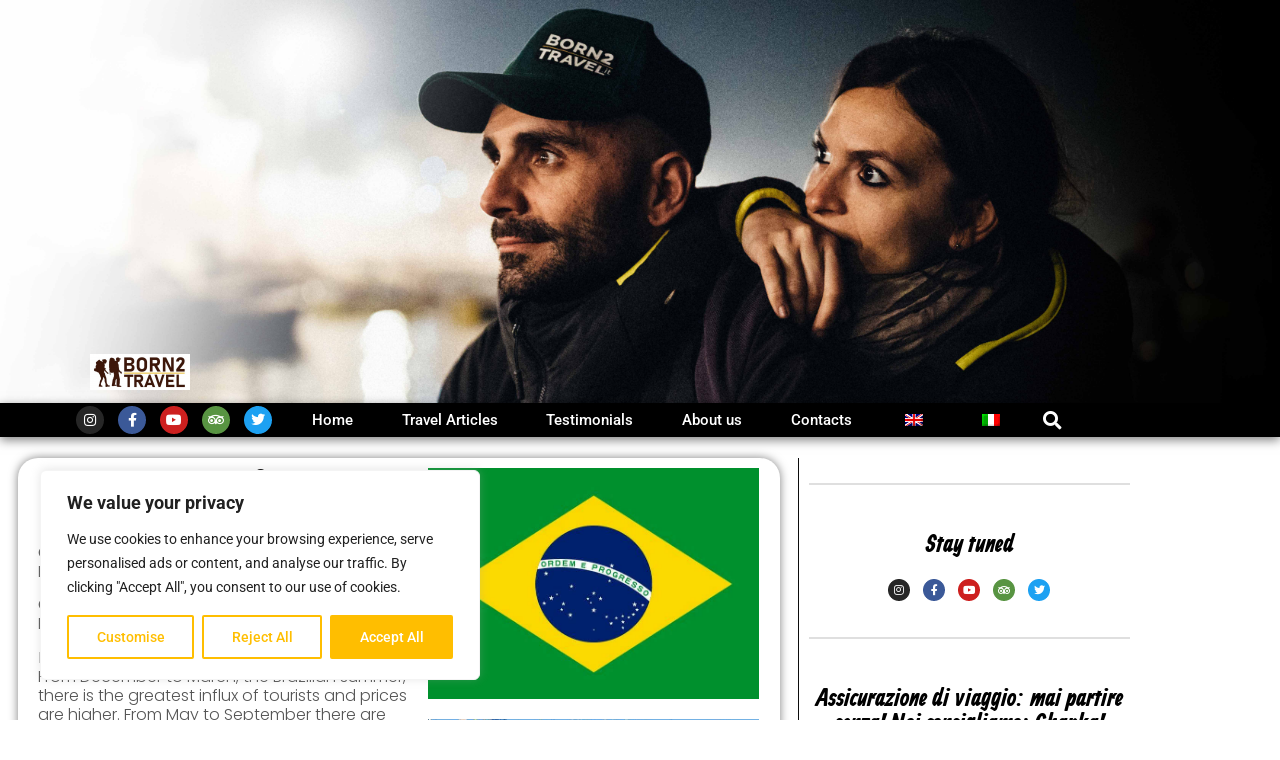

--- FILE ---
content_type: text/html; charset=UTF-8
request_url: https://born2travel.it/en/brazil/
body_size: 43756
content:
<!doctype html>
<html lang="en-GB" prefix="og: https://ogp.me/ns#">
<head>
	<meta charset="UTF-8">
	<meta name="viewport" content="width=device-width, initial-scale=1">
	<link rel="profile" href="https://gmpg.org/xfn/11">
	
<!-- Search Engine Optimization by Rank Math - https://rankmath.com/ -->
<title>Brasile - Saudade</title>
<meta name="description" content="Un lungo viaggio nel sud del Brasile attraverso megalopoli come San Paolo e città vive e solari come Rio de Janeiro fino alle maestose cascate di Iguazù."/>
<meta name="robots" content="index, follow, max-snippet:-1, max-video-preview:-1, max-image-preview:large"/>
<link rel="canonical" href="https://born2travel.it/en/brazil/" />
<meta property="og:locale" content="en_GB" />
<meta property="og:type" content="article" />
<meta property="og:title" content="Brasile - Saudade" />
<meta property="og:description" content="Un lungo viaggio nel sud del Brasile attraverso megalopoli come San Paolo e città vive e solari come Rio de Janeiro fino alle maestose cascate di Iguazù." />
<meta property="og:url" content="https://born2travel.it/en/brazil/" />
<meta property="og:site_name" content="Born 2 Travel" />
<meta property="article:tag" content="atlantic ocean" />
<meta property="article:tag" content="backpacking" />
<meta property="article:tag" content="born2travel" />
<meta property="article:tag" content="born2travel.it" />
<meta property="article:tag" content="born2travelit" />
<meta property="article:tag" content="brasil" />
<meta property="article:tag" content="brasile" />
<meta property="article:tag" content="brazil" />
<meta property="article:tag" content="caraibi" />
<meta property="article:tag" content="caribbean" />
<meta property="article:tag" content="carnival do brasil" />
<meta property="article:tag" content="cascate di iguazu" />
<meta property="article:tag" content="guarulhos" />
<meta property="article:tag" content="rio de janeiro" />
<meta property="article:tag" content="santos" />
<meta property="article:tag" content="sao paulo" />
<meta property="article:tag" content="south america" />
<meta property="article:tag" content="travel" />
<meta property="article:tag" content="travel to brazil" />
<meta property="article:tag" content="viaggio in brasile" />
<meta property="article:section" content="atlantic ocean" />
<meta property="og:updated_time" content="2021-12-15T13:42:45+00:00" />
<meta property="og:image" content="https://born2travel.it/wp-content/uploads/2019/10/canva-1.png" />
<meta property="og:image:secure_url" content="https://born2travel.it/wp-content/uploads/2019/10/canva-1.png" />
<meta property="og:image:width" content="1200" />
<meta property="og:image:height" content="628" />
<meta property="og:image:alt" content="brasile" />
<meta property="og:image:type" content="image/png" />
<meta property="article:published_time" content="2021-09-07T11:56:38+00:00" />
<meta property="article:modified_time" content="2021-12-15T13:42:45+00:00" />
<meta name="twitter:card" content="summary_large_image" />
<meta name="twitter:title" content="Brasile - Saudade" />
<meta name="twitter:description" content="Un lungo viaggio nel sud del Brasile attraverso megalopoli come San Paolo e città vive e solari come Rio de Janeiro fino alle maestose cascate di Iguazù." />
<meta name="twitter:image" content="https://born2travel.it/wp-content/uploads/2019/10/canva-1.png" />
<meta name="twitter:label1" content="Written by" />
<meta name="twitter:data1" content="Born2travel.it" />
<meta name="twitter:label2" content="Time to read" />
<meta name="twitter:data2" content="19 minutes" />
<script type="application/ld+json" class="rank-math-schema">{"@context":"https://schema.org","@graph":[{"@type":["Person","Organization"],"@id":"https://born2travel.it/en/#person","name":"Mark Brawler","logo":{"@type":"ImageObject","@id":"https://born2travel.it/en/#logo","url":"http://born2travel.it/wp-content/uploads/2019/05/cropped-logo-b2t.png","contentUrl":"http://born2travel.it/wp-content/uploads/2019/05/cropped-logo-b2t.png","caption":"Mark Brawler","inLanguage":"en-GB","width":"830","height":"300"},"image":{"@type":"ImageObject","@id":"https://born2travel.it/en/#logo","url":"http://born2travel.it/wp-content/uploads/2019/05/cropped-logo-b2t.png","contentUrl":"http://born2travel.it/wp-content/uploads/2019/05/cropped-logo-b2t.png","caption":"Mark Brawler","inLanguage":"en-GB","width":"830","height":"300"}},{"@type":"WebSite","@id":"https://born2travel.it/en/#website","url":"https://born2travel.it/en/","name":"Mark Brawler","publisher":{"@id":"https://born2travel.it/en/#person"},"inLanguage":"en-GB"},{"@type":"ImageObject","@id":"https://born2travel.it/wp-content/uploads/2019/10/canva-1.png","url":"https://born2travel.it/wp-content/uploads/2019/10/canva-1.png","width":"1200","height":"628","inLanguage":"en-GB"},{"@type":"WebPage","@id":"https://born2travel.it/en/brazil/#webpage","url":"https://born2travel.it/en/brazil/","name":"Brasile - Saudade","datePublished":"2021-09-07T11:56:38+00:00","dateModified":"2021-12-15T13:42:45+00:00","isPartOf":{"@id":"https://born2travel.it/en/#website"},"primaryImageOfPage":{"@id":"https://born2travel.it/wp-content/uploads/2019/10/canva-1.png"},"inLanguage":"en-GB"},{"@type":"Person","@id":"https://born2travel.it/en/author/mark-brawler/","name":"Born2travel.it","url":"https://born2travel.it/en/author/mark-brawler/","image":{"@type":"ImageObject","@id":"https://secure.gravatar.com/avatar/0b93839269f354160dd598ea7784a3d8dc613ddd66949f99f169d38fd51fbe07?s=96&amp;d=mm&amp;r=g","url":"https://secure.gravatar.com/avatar/0b93839269f354160dd598ea7784a3d8dc613ddd66949f99f169d38fd51fbe07?s=96&amp;d=mm&amp;r=g","caption":"Born2travel.it","inLanguage":"en-GB"}},{"@type":"BlogPosting","headline":"Brasile - Saudade","keywords":"brasile,saudade,brasil,brazil","datePublished":"2021-09-07T11:56:38+00:00","dateModified":"2021-12-15T13:42:45+00:00","author":{"@id":"https://born2travel.it/en/author/mark-brawler/","name":"Born2travel.it"},"publisher":{"@id":"https://born2travel.it/en/#person"},"description":"Un lungo viaggio nel sud del Brasile attraverso megalopoli come San Paolo e citt\u00e0 vive e solari come Rio de Janeiro fino alle maestose cascate di Iguaz\u00f9.","name":"Brasile - Saudade","@id":"https://born2travel.it/en/brazil/#richSnippet","isPartOf":{"@id":"https://born2travel.it/en/brazil/#webpage"},"image":{"@id":"https://born2travel.it/wp-content/uploads/2019/10/canva-1.png"},"inLanguage":"en-GB","mainEntityOfPage":{"@id":"https://born2travel.it/en/brazil/#webpage"}}]}</script>
<!-- /Rank Math WordPress SEO plugin -->

<link rel="alternate" type="application/rss+xml" title="Born 2 Travel &raquo; Feed" href="https://born2travel.it/en/feed/" />
<link rel="alternate" type="application/rss+xml" title="Born 2 Travel &raquo; Comments Feed" href="https://born2travel.it/en/comments/feed/" />
<link rel="alternate" type="application/rss+xml" title="Born 2 Travel &raquo; Brasile &#8211; Saudade Comments Feed" href="https://born2travel.it/en/brazil/feed/" />
<link rel="alternate" title="oEmbed (JSON)" type="application/json+oembed" href="https://born2travel.it/en/wp-json/oembed/1.0/embed?url=https%3A%2F%2Fborn2travel.it%2Fen%2Fbrazil%2F" />
<link rel="alternate" title="oEmbed (XML)" type="text/xml+oembed" href="https://born2travel.it/en/wp-json/oembed/1.0/embed?url=https%3A%2F%2Fborn2travel.it%2Fen%2Fbrazil%2F&#038;format=xml" />
<style id='wp-img-auto-sizes-contain-inline-css' type='text/css'>
img:is([sizes=auto i],[sizes^="auto," i]){contain-intrinsic-size:3000px 1500px}
/*# sourceURL=wp-img-auto-sizes-contain-inline-css */
</style>
<link rel='stylesheet' id='sbi_styles-css' href='https://born2travel.it/wp-content/plugins/instagram-feed/css/sbi-styles.min.css?ver=6.10.0' type='text/css' media='all' />
<style id='wp-emoji-styles-inline-css' type='text/css'>

	img.wp-smiley, img.emoji {
		display: inline !important;
		border: none !important;
		box-shadow: none !important;
		height: 1em !important;
		width: 1em !important;
		margin: 0 0.07em !important;
		vertical-align: -0.1em !important;
		background: none !important;
		padding: 0 !important;
	}
/*# sourceURL=wp-emoji-styles-inline-css */
</style>
<style id='classic-theme-styles-inline-css' type='text/css'>
/*! This file is auto-generated */
.wp-block-button__link{color:#fff;background-color:#32373c;border-radius:9999px;box-shadow:none;text-decoration:none;padding:calc(.667em + 2px) calc(1.333em + 2px);font-size:1.125em}.wp-block-file__button{background:#32373c;color:#fff;text-decoration:none}
/*# sourceURL=/wp-includes/css/classic-themes.min.css */
</style>
<style id='global-styles-inline-css' type='text/css'>
:root{--wp--preset--aspect-ratio--square: 1;--wp--preset--aspect-ratio--4-3: 4/3;--wp--preset--aspect-ratio--3-4: 3/4;--wp--preset--aspect-ratio--3-2: 3/2;--wp--preset--aspect-ratio--2-3: 2/3;--wp--preset--aspect-ratio--16-9: 16/9;--wp--preset--aspect-ratio--9-16: 9/16;--wp--preset--color--black: #000000;--wp--preset--color--cyan-bluish-gray: #abb8c3;--wp--preset--color--white: #ffffff;--wp--preset--color--pale-pink: #f78da7;--wp--preset--color--vivid-red: #cf2e2e;--wp--preset--color--luminous-vivid-orange: #ff6900;--wp--preset--color--luminous-vivid-amber: #fcb900;--wp--preset--color--light-green-cyan: #7bdcb5;--wp--preset--color--vivid-green-cyan: #00d084;--wp--preset--color--pale-cyan-blue: #8ed1fc;--wp--preset--color--vivid-cyan-blue: #0693e3;--wp--preset--color--vivid-purple: #9b51e0;--wp--preset--gradient--vivid-cyan-blue-to-vivid-purple: linear-gradient(135deg,rgb(6,147,227) 0%,rgb(155,81,224) 100%);--wp--preset--gradient--light-green-cyan-to-vivid-green-cyan: linear-gradient(135deg,rgb(122,220,180) 0%,rgb(0,208,130) 100%);--wp--preset--gradient--luminous-vivid-amber-to-luminous-vivid-orange: linear-gradient(135deg,rgb(252,185,0) 0%,rgb(255,105,0) 100%);--wp--preset--gradient--luminous-vivid-orange-to-vivid-red: linear-gradient(135deg,rgb(255,105,0) 0%,rgb(207,46,46) 100%);--wp--preset--gradient--very-light-gray-to-cyan-bluish-gray: linear-gradient(135deg,rgb(238,238,238) 0%,rgb(169,184,195) 100%);--wp--preset--gradient--cool-to-warm-spectrum: linear-gradient(135deg,rgb(74,234,220) 0%,rgb(151,120,209) 20%,rgb(207,42,186) 40%,rgb(238,44,130) 60%,rgb(251,105,98) 80%,rgb(254,248,76) 100%);--wp--preset--gradient--blush-light-purple: linear-gradient(135deg,rgb(255,206,236) 0%,rgb(152,150,240) 100%);--wp--preset--gradient--blush-bordeaux: linear-gradient(135deg,rgb(254,205,165) 0%,rgb(254,45,45) 50%,rgb(107,0,62) 100%);--wp--preset--gradient--luminous-dusk: linear-gradient(135deg,rgb(255,203,112) 0%,rgb(199,81,192) 50%,rgb(65,88,208) 100%);--wp--preset--gradient--pale-ocean: linear-gradient(135deg,rgb(255,245,203) 0%,rgb(182,227,212) 50%,rgb(51,167,181) 100%);--wp--preset--gradient--electric-grass: linear-gradient(135deg,rgb(202,248,128) 0%,rgb(113,206,126) 100%);--wp--preset--gradient--midnight: linear-gradient(135deg,rgb(2,3,129) 0%,rgb(40,116,252) 100%);--wp--preset--font-size--small: 13px;--wp--preset--font-size--medium: 20px;--wp--preset--font-size--large: 36px;--wp--preset--font-size--x-large: 42px;--wp--preset--spacing--20: 0.44rem;--wp--preset--spacing--30: 0.67rem;--wp--preset--spacing--40: 1rem;--wp--preset--spacing--50: 1.5rem;--wp--preset--spacing--60: 2.25rem;--wp--preset--spacing--70: 3.38rem;--wp--preset--spacing--80: 5.06rem;--wp--preset--shadow--natural: 6px 6px 9px rgba(0, 0, 0, 0.2);--wp--preset--shadow--deep: 12px 12px 50px rgba(0, 0, 0, 0.4);--wp--preset--shadow--sharp: 6px 6px 0px rgba(0, 0, 0, 0.2);--wp--preset--shadow--outlined: 6px 6px 0px -3px rgb(255, 255, 255), 6px 6px rgb(0, 0, 0);--wp--preset--shadow--crisp: 6px 6px 0px rgb(0, 0, 0);}:where(.is-layout-flex){gap: 0.5em;}:where(.is-layout-grid){gap: 0.5em;}body .is-layout-flex{display: flex;}.is-layout-flex{flex-wrap: wrap;align-items: center;}.is-layout-flex > :is(*, div){margin: 0;}body .is-layout-grid{display: grid;}.is-layout-grid > :is(*, div){margin: 0;}:where(.wp-block-columns.is-layout-flex){gap: 2em;}:where(.wp-block-columns.is-layout-grid){gap: 2em;}:where(.wp-block-post-template.is-layout-flex){gap: 1.25em;}:where(.wp-block-post-template.is-layout-grid){gap: 1.25em;}.has-black-color{color: var(--wp--preset--color--black) !important;}.has-cyan-bluish-gray-color{color: var(--wp--preset--color--cyan-bluish-gray) !important;}.has-white-color{color: var(--wp--preset--color--white) !important;}.has-pale-pink-color{color: var(--wp--preset--color--pale-pink) !important;}.has-vivid-red-color{color: var(--wp--preset--color--vivid-red) !important;}.has-luminous-vivid-orange-color{color: var(--wp--preset--color--luminous-vivid-orange) !important;}.has-luminous-vivid-amber-color{color: var(--wp--preset--color--luminous-vivid-amber) !important;}.has-light-green-cyan-color{color: var(--wp--preset--color--light-green-cyan) !important;}.has-vivid-green-cyan-color{color: var(--wp--preset--color--vivid-green-cyan) !important;}.has-pale-cyan-blue-color{color: var(--wp--preset--color--pale-cyan-blue) !important;}.has-vivid-cyan-blue-color{color: var(--wp--preset--color--vivid-cyan-blue) !important;}.has-vivid-purple-color{color: var(--wp--preset--color--vivid-purple) !important;}.has-black-background-color{background-color: var(--wp--preset--color--black) !important;}.has-cyan-bluish-gray-background-color{background-color: var(--wp--preset--color--cyan-bluish-gray) !important;}.has-white-background-color{background-color: var(--wp--preset--color--white) !important;}.has-pale-pink-background-color{background-color: var(--wp--preset--color--pale-pink) !important;}.has-vivid-red-background-color{background-color: var(--wp--preset--color--vivid-red) !important;}.has-luminous-vivid-orange-background-color{background-color: var(--wp--preset--color--luminous-vivid-orange) !important;}.has-luminous-vivid-amber-background-color{background-color: var(--wp--preset--color--luminous-vivid-amber) !important;}.has-light-green-cyan-background-color{background-color: var(--wp--preset--color--light-green-cyan) !important;}.has-vivid-green-cyan-background-color{background-color: var(--wp--preset--color--vivid-green-cyan) !important;}.has-pale-cyan-blue-background-color{background-color: var(--wp--preset--color--pale-cyan-blue) !important;}.has-vivid-cyan-blue-background-color{background-color: var(--wp--preset--color--vivid-cyan-blue) !important;}.has-vivid-purple-background-color{background-color: var(--wp--preset--color--vivid-purple) !important;}.has-black-border-color{border-color: var(--wp--preset--color--black) !important;}.has-cyan-bluish-gray-border-color{border-color: var(--wp--preset--color--cyan-bluish-gray) !important;}.has-white-border-color{border-color: var(--wp--preset--color--white) !important;}.has-pale-pink-border-color{border-color: var(--wp--preset--color--pale-pink) !important;}.has-vivid-red-border-color{border-color: var(--wp--preset--color--vivid-red) !important;}.has-luminous-vivid-orange-border-color{border-color: var(--wp--preset--color--luminous-vivid-orange) !important;}.has-luminous-vivid-amber-border-color{border-color: var(--wp--preset--color--luminous-vivid-amber) !important;}.has-light-green-cyan-border-color{border-color: var(--wp--preset--color--light-green-cyan) !important;}.has-vivid-green-cyan-border-color{border-color: var(--wp--preset--color--vivid-green-cyan) !important;}.has-pale-cyan-blue-border-color{border-color: var(--wp--preset--color--pale-cyan-blue) !important;}.has-vivid-cyan-blue-border-color{border-color: var(--wp--preset--color--vivid-cyan-blue) !important;}.has-vivid-purple-border-color{border-color: var(--wp--preset--color--vivid-purple) !important;}.has-vivid-cyan-blue-to-vivid-purple-gradient-background{background: var(--wp--preset--gradient--vivid-cyan-blue-to-vivid-purple) !important;}.has-light-green-cyan-to-vivid-green-cyan-gradient-background{background: var(--wp--preset--gradient--light-green-cyan-to-vivid-green-cyan) !important;}.has-luminous-vivid-amber-to-luminous-vivid-orange-gradient-background{background: var(--wp--preset--gradient--luminous-vivid-amber-to-luminous-vivid-orange) !important;}.has-luminous-vivid-orange-to-vivid-red-gradient-background{background: var(--wp--preset--gradient--luminous-vivid-orange-to-vivid-red) !important;}.has-very-light-gray-to-cyan-bluish-gray-gradient-background{background: var(--wp--preset--gradient--very-light-gray-to-cyan-bluish-gray) !important;}.has-cool-to-warm-spectrum-gradient-background{background: var(--wp--preset--gradient--cool-to-warm-spectrum) !important;}.has-blush-light-purple-gradient-background{background: var(--wp--preset--gradient--blush-light-purple) !important;}.has-blush-bordeaux-gradient-background{background: var(--wp--preset--gradient--blush-bordeaux) !important;}.has-luminous-dusk-gradient-background{background: var(--wp--preset--gradient--luminous-dusk) !important;}.has-pale-ocean-gradient-background{background: var(--wp--preset--gradient--pale-ocean) !important;}.has-electric-grass-gradient-background{background: var(--wp--preset--gradient--electric-grass) !important;}.has-midnight-gradient-background{background: var(--wp--preset--gradient--midnight) !important;}.has-small-font-size{font-size: var(--wp--preset--font-size--small) !important;}.has-medium-font-size{font-size: var(--wp--preset--font-size--medium) !important;}.has-large-font-size{font-size: var(--wp--preset--font-size--large) !important;}.has-x-large-font-size{font-size: var(--wp--preset--font-size--x-large) !important;}
:where(.wp-block-post-template.is-layout-flex){gap: 1.25em;}:where(.wp-block-post-template.is-layout-grid){gap: 1.25em;}
:where(.wp-block-term-template.is-layout-flex){gap: 1.25em;}:where(.wp-block-term-template.is-layout-grid){gap: 1.25em;}
:where(.wp-block-columns.is-layout-flex){gap: 2em;}:where(.wp-block-columns.is-layout-grid){gap: 2em;}
:root :where(.wp-block-pullquote){font-size: 1.5em;line-height: 1.6;}
/*# sourceURL=global-styles-inline-css */
</style>
<link rel='stylesheet' id='stcr-font-awesome-css' href='https://born2travel.it/wp-content/plugins/subscribe-to-comments-reloaded/includes/css/font-awesome.min.css?ver=6.9' type='text/css' media='all' />
<link rel='stylesheet' id='stcr-style-css' href='https://born2travel.it/wp-content/plugins/subscribe-to-comments-reloaded/includes/css/stcr-style.css?ver=6.9' type='text/css' media='all' />
<link rel='stylesheet' id='trp-language-switcher-style-css' href='https://born2travel.it/wp-content/plugins/translatepress-multilingual/assets/css/trp-language-switcher.css?ver=3.0.7' type='text/css' media='all' />
<link rel='stylesheet' id='elementor-hello-theme-style-css' href='https://born2travel.it/wp-content/themes/elementor-hello-theme-master/style.css?ver=6.9' type='text/css' media='all' />
<link rel='stylesheet' id='elementor-frontend-css' href='https://born2travel.it/wp-content/plugins/elementor/assets/css/frontend.min.css?ver=3.34.2' type='text/css' media='all' />
<link rel='stylesheet' id='widget-image-css' href='https://born2travel.it/wp-content/plugins/elementor/assets/css/widget-image.min.css?ver=3.34.2' type='text/css' media='all' />
<link rel='stylesheet' id='widget-social-icons-css' href='https://born2travel.it/wp-content/plugins/elementor/assets/css/widget-social-icons.min.css?ver=3.34.2' type='text/css' media='all' />
<link rel='stylesheet' id='e-apple-webkit-css' href='https://born2travel.it/wp-content/plugins/elementor/assets/css/conditionals/apple-webkit.min.css?ver=3.34.2' type='text/css' media='all' />
<link rel='stylesheet' id='widget-nav-menu-css' href='https://born2travel.it/wp-content/plugins/elementor-pro/assets/css/widget-nav-menu.min.css?ver=3.34.1' type='text/css' media='all' />
<link rel='stylesheet' id='widget-search-form-css' href='https://born2travel.it/wp-content/plugins/elementor-pro/assets/css/widget-search-form.min.css?ver=3.34.1' type='text/css' media='all' />
<link rel='stylesheet' id='elementor-icons-shared-0-css' href='https://born2travel.it/wp-content/plugins/elementor/assets/lib/font-awesome/css/fontawesome.min.css?ver=5.15.3' type='text/css' media='all' />
<link rel='stylesheet' id='elementor-icons-fa-solid-css' href='https://born2travel.it/wp-content/plugins/elementor/assets/lib/font-awesome/css/solid.min.css?ver=5.15.3' type='text/css' media='all' />
<link rel='stylesheet' id='e-sticky-css' href='https://born2travel.it/wp-content/plugins/elementor-pro/assets/css/modules/sticky.min.css?ver=3.34.1' type='text/css' media='all' />
<link rel='stylesheet' id='widget-heading-css' href='https://born2travel.it/wp-content/plugins/elementor/assets/css/widget-heading.min.css?ver=3.34.2' type='text/css' media='all' />
<link rel='stylesheet' id='e-animation-buzz-css' href='https://born2travel.it/wp-content/plugins/elementor/assets/lib/animations/styles/e-animation-buzz.min.css?ver=3.34.2' type='text/css' media='all' />
<link rel='stylesheet' id='widget-posts-css' href='https://born2travel.it/wp-content/plugins/elementor-pro/assets/css/widget-posts.min.css?ver=3.34.1' type='text/css' media='all' />
<link rel='stylesheet' id='widget-icon-list-css' href='https://born2travel.it/wp-content/plugins/elementor/assets/css/widget-icon-list.min.css?ver=3.34.2' type='text/css' media='all' />
<link rel='stylesheet' id='e-shapes-css' href='https://born2travel.it/wp-content/plugins/elementor/assets/css/conditionals/shapes.min.css?ver=3.34.2' type='text/css' media='all' />
<link rel='stylesheet' id='elementor-icons-css' href='https://born2travel.it/wp-content/plugins/elementor/assets/lib/eicons/css/elementor-icons.min.css?ver=5.46.0' type='text/css' media='all' />
<link rel='stylesheet' id='elementor-post-9975-css' href='https://born2travel.it/wp-content/uploads/elementor/css/post-9975.css?ver=1769019547' type='text/css' media='all' />
<link rel='stylesheet' id='font-awesome-5-all-css' href='https://born2travel.it/wp-content/plugins/elementor/assets/lib/font-awesome/css/all.min.css?ver=3.34.2' type='text/css' media='all' />
<link rel='stylesheet' id='font-awesome-4-shim-css' href='https://born2travel.it/wp-content/plugins/elementor/assets/lib/font-awesome/css/v4-shims.min.css?ver=3.34.2' type='text/css' media='all' />
<link rel='stylesheet' id='sbistyles-css' href='https://born2travel.it/wp-content/plugins/instagram-feed/css/sbi-styles.min.css?ver=6.10.0' type='text/css' media='all' />
<link rel='stylesheet' id='widget-menu-anchor-css' href='https://born2travel.it/wp-content/plugins/elementor/assets/css/widget-menu-anchor.min.css?ver=3.34.2' type='text/css' media='all' />
<link rel='stylesheet' id='swiper-css' href='https://born2travel.it/wp-content/plugins/elementor/assets/lib/swiper/v8/css/swiper.min.css?ver=8.4.5' type='text/css' media='all' />
<link rel='stylesheet' id='e-swiper-css' href='https://born2travel.it/wp-content/plugins/elementor/assets/css/conditionals/e-swiper.min.css?ver=3.34.2' type='text/css' media='all' />
<link rel='stylesheet' id='widget-image-gallery-css' href='https://born2travel.it/wp-content/plugins/elementor/assets/css/widget-image-gallery.min.css?ver=3.34.2' type='text/css' media='all' />
<link rel='stylesheet' id='widget-image-carousel-css' href='https://born2travel.it/wp-content/plugins/elementor/assets/css/widget-image-carousel.min.css?ver=3.34.2' type='text/css' media='all' />
<link rel='stylesheet' id='widget-blockquote-css' href='https://born2travel.it/wp-content/plugins/elementor-pro/assets/css/widget-blockquote.min.css?ver=3.34.1' type='text/css' media='all' />
<link rel='stylesheet' id='elementor-icons-fa-brands-css' href='https://born2travel.it/wp-content/plugins/elementor/assets/lib/font-awesome/css/brands.min.css?ver=5.15.3' type='text/css' media='all' />
<link rel='stylesheet' id='elementor-post-22197-css' href='https://born2travel.it/wp-content/uploads/elementor/css/post-22197.css?ver=1769025006' type='text/css' media='all' />
<link rel='stylesheet' id='elementor-post-26-css' href='https://born2travel.it/wp-content/uploads/elementor/css/post-26.css?ver=1769019547' type='text/css' media='all' />
<link rel='stylesheet' id='elementor-post-79-css' href='https://born2travel.it/wp-content/uploads/elementor/css/post-79.css?ver=1769019547' type='text/css' media='all' />
<link rel='stylesheet' id='elementor-gf-local-roboto-css' href='https://born2travel.it/wp-content/uploads/elementor/google-fonts/css/roboto.css?ver=1757685515' type='text/css' media='all' />
<link rel='stylesheet' id='elementor-gf-local-robotoslab-css' href='https://born2travel.it/wp-content/uploads/elementor/google-fonts/css/robotoslab.css?ver=1757685519' type='text/css' media='all' />
<link rel='stylesheet' id='elementor-gf-local-khand-css' href='https://born2travel.it/wp-content/uploads/elementor/google-fonts/css/khand.css?ver=1757685520' type='text/css' media='all' />
<link rel='stylesheet' id='elementor-gf-local-poppins-css' href='https://born2travel.it/wp-content/uploads/elementor/google-fonts/css/poppins.css?ver=1757685523' type='text/css' media='all' />
<script type="text/javascript" id="cookie-law-info-js-extra">
/* <![CDATA[ */
var _ckyConfig = {"_ipData":[],"_assetsURL":"https://born2travel.it/wp-content/plugins/cookie-law-info/lite/frontend/images/","_publicURL":"https://born2travel.it","_expiry":"365","_categories":[{"name":"Necessary","slug":"necessary","isNecessary":true,"ccpaDoNotSell":true,"cookies":[],"active":true,"defaultConsent":{"gdpr":true,"ccpa":true}},{"name":"Functional","slug":"functional","isNecessary":false,"ccpaDoNotSell":true,"cookies":[],"active":true,"defaultConsent":{"gdpr":false,"ccpa":false}},{"name":"Analytics","slug":"analytics","isNecessary":false,"ccpaDoNotSell":true,"cookies":[],"active":true,"defaultConsent":{"gdpr":false,"ccpa":false}},{"name":"Performance","slug":"performance","isNecessary":false,"ccpaDoNotSell":true,"cookies":[],"active":true,"defaultConsent":{"gdpr":false,"ccpa":false}},{"name":"Advertisement","slug":"advertisement","isNecessary":false,"ccpaDoNotSell":true,"cookies":[],"active":true,"defaultConsent":{"gdpr":false,"ccpa":false}}],"_activeLaw":"gdpr","_rootDomain":"","_block":"1","_showBanner":"1","_bannerConfig":{"settings":{"type":"box","preferenceCenterType":"popup","position":"bottom-left","applicableLaw":"gdpr"},"behaviours":{"reloadBannerOnAccept":false,"loadAnalyticsByDefault":false,"animations":{"onLoad":"animate","onHide":"sticky"}},"config":{"revisitConsent":{"status":true,"tag":"revisit-consent","position":"bottom-left","meta":{"url":"#"},"styles":{"background-color":"#ffbe00"},"elements":{"title":{"type":"text","tag":"revisit-consent-title","status":true,"styles":{"color":"#0056a7"}}}},"preferenceCenter":{"toggle":{"status":true,"tag":"detail-category-toggle","type":"toggle","states":{"active":{"styles":{"background-color":"#1863DC"}},"inactive":{"styles":{"background-color":"#D0D5D2"}}}}},"categoryPreview":{"status":false,"toggle":{"status":true,"tag":"detail-category-preview-toggle","type":"toggle","states":{"active":{"styles":{"background-color":"#1863DC"}},"inactive":{"styles":{"background-color":"#D0D5D2"}}}}},"videoPlaceholder":{"status":true,"styles":{"background-color":"#000000","border-color":"#000000","color":"#ffffff"}},"readMore":{"status":false,"tag":"readmore-button","type":"link","meta":{"noFollow":true,"newTab":true},"styles":{"color":"#ffbe00","background-color":"transparent","border-color":"transparent"}},"showMore":{"status":true,"tag":"show-desc-button","type":"button","styles":{"color":"#1863DC"}},"showLess":{"status":true,"tag":"hide-desc-button","type":"button","styles":{"color":"#1863DC"}},"alwaysActive":{"status":true,"tag":"always-active","styles":{"color":"#008000"}},"manualLinks":{"status":true,"tag":"manual-links","type":"link","styles":{"color":"#1863DC"}},"auditTable":{"status":true},"optOption":{"status":true,"toggle":{"status":true,"tag":"optout-option-toggle","type":"toggle","states":{"active":{"styles":{"background-color":"#1863dc"}},"inactive":{"styles":{"background-color":"#FFFFFF"}}}}}}},"_version":"3.3.9.1","_logConsent":"1","_tags":[{"tag":"accept-button","styles":{"color":"#FFFFFF","background-color":"#ffbe00","border-color":"#ffbe00"}},{"tag":"reject-button","styles":{"color":"#ffbe00","background-color":"transparent","border-color":"#ffbe00"}},{"tag":"settings-button","styles":{"color":"#ffbe00","background-color":"transparent","border-color":"#ffbe00"}},{"tag":"readmore-button","styles":{"color":"#ffbe00","background-color":"transparent","border-color":"transparent"}},{"tag":"donotsell-button","styles":{"color":"#1863DC","background-color":"transparent","border-color":"transparent"}},{"tag":"show-desc-button","styles":{"color":"#1863DC"}},{"tag":"hide-desc-button","styles":{"color":"#1863DC"}},{"tag":"cky-always-active","styles":[]},{"tag":"cky-link","styles":[]},{"tag":"accept-button","styles":{"color":"#FFFFFF","background-color":"#ffbe00","border-color":"#ffbe00"}},{"tag":"revisit-consent","styles":{"background-color":"#ffbe00"}}],"_shortCodes":[{"key":"cky_readmore","content":"\u003Ca href=\"#\" class=\"cky-policy\" aria-label=\"Cookie Policy\" target=\"_blank\" rel=\"noopener\" data-cky-tag=\"readmore-button\"\u003ECookie Policy\u003C/a\u003E","tag":"readmore-button","status":false,"attributes":{"rel":"nofollow","target":"_blank"}},{"key":"cky_show_desc","content":"\u003Cbutton class=\"cky-show-desc-btn\" data-cky-tag=\"show-desc-button\" aria-label=\"Show more\"\u003EShow more\u003C/button\u003E","tag":"show-desc-button","status":true,"attributes":[]},{"key":"cky_hide_desc","content":"\u003Cbutton class=\"cky-show-desc-btn\" data-cky-tag=\"hide-desc-button\" aria-label=\"Show less\"\u003EShow less\u003C/button\u003E","tag":"hide-desc-button","status":true,"attributes":[]},{"key":"cky_optout_show_desc","content":"[cky_optout_show_desc]","tag":"optout-show-desc-button","status":true,"attributes":[]},{"key":"cky_optout_hide_desc","content":"[cky_optout_hide_desc]","tag":"optout-hide-desc-button","status":true,"attributes":[]},{"key":"cky_category_toggle_label","content":"[cky_{{status}}_category_label] [cky_preference_{{category_slug}}_title]","tag":"","status":true,"attributes":[]},{"key":"cky_enable_category_label","content":"Enable","tag":"","status":true,"attributes":[]},{"key":"cky_disable_category_label","content":"Disable","tag":"","status":true,"attributes":[]},{"key":"cky_video_placeholder","content":"\u003Cdiv class=\"video-placeholder-normal\" data-cky-tag=\"video-placeholder\" id=\"[UNIQUEID]\"\u003E\u003Cp class=\"video-placeholder-text-normal\" data-cky-tag=\"placeholder-title\"\u003EPlease accept cookies to access this content\u003C/p\u003E\u003C/div\u003E","tag":"","status":true,"attributes":[]},{"key":"cky_enable_optout_label","content":"Enable","tag":"","status":true,"attributes":[]},{"key":"cky_disable_optout_label","content":"Disable","tag":"","status":true,"attributes":[]},{"key":"cky_optout_toggle_label","content":"[cky_{{status}}_optout_label] [cky_optout_option_title]","tag":"","status":true,"attributes":[]},{"key":"cky_optout_option_title","content":"Do Not Sell or Share My Personal Information","tag":"","status":true,"attributes":[]},{"key":"cky_optout_close_label","content":"Close","tag":"","status":true,"attributes":[]},{"key":"cky_preference_close_label","content":"Close","tag":"","status":true,"attributes":[]}],"_rtl":"","_language":"en","_providersToBlock":[]};
var _ckyStyles = {"css":".cky-overlay{background: #000000; opacity: 0.4; position: fixed; top: 0; left: 0; width: 100%; height: 100%; z-index: 99999999;}.cky-hide{display: none;}.cky-btn-revisit-wrapper{display: flex; align-items: center; justify-content: center; background: #0056a7; width: 45px; height: 45px; border-radius: 50%; position: fixed; z-index: 999999; cursor: pointer;}.cky-revisit-bottom-left{bottom: 15px; left: 15px;}.cky-revisit-bottom-right{bottom: 15px; right: 15px;}.cky-btn-revisit-wrapper .cky-btn-revisit{display: flex; align-items: center; justify-content: center; background: none; border: none; cursor: pointer; position: relative; margin: 0; padding: 0;}.cky-btn-revisit-wrapper .cky-btn-revisit img{max-width: fit-content; margin: 0; height: 30px; width: 30px;}.cky-revisit-bottom-left:hover::before{content: attr(data-tooltip); position: absolute; background: #4e4b66; color: #ffffff; left: calc(100% + 7px); font-size: 12px; line-height: 16px; width: max-content; padding: 4px 8px; border-radius: 4px;}.cky-revisit-bottom-left:hover::after{position: absolute; content: \"\"; border: 5px solid transparent; left: calc(100% + 2px); border-left-width: 0; border-right-color: #4e4b66;}.cky-revisit-bottom-right:hover::before{content: attr(data-tooltip); position: absolute; background: #4e4b66; color: #ffffff; right: calc(100% + 7px); font-size: 12px; line-height: 16px; width: max-content; padding: 4px 8px; border-radius: 4px;}.cky-revisit-bottom-right:hover::after{position: absolute; content: \"\"; border: 5px solid transparent; right: calc(100% + 2px); border-right-width: 0; border-left-color: #4e4b66;}.cky-revisit-hide{display: none;}.cky-consent-container{position: fixed; width: 440px; box-sizing: border-box; z-index: 9999999; border-radius: 6px;}.cky-consent-container .cky-consent-bar{background: #ffffff; border: 1px solid; padding: 20px 26px; box-shadow: 0 -1px 10px 0 #acabab4d; border-radius: 6px;}.cky-box-bottom-left{bottom: 40px; left: 40px;}.cky-box-bottom-right{bottom: 40px; right: 40px;}.cky-box-top-left{top: 40px; left: 40px;}.cky-box-top-right{top: 40px; right: 40px;}.cky-custom-brand-logo-wrapper .cky-custom-brand-logo{width: 100px; height: auto; margin: 0 0 12px 0;}.cky-notice .cky-title{color: #212121; font-weight: 700; font-size: 18px; line-height: 24px; margin: 0 0 12px 0;}.cky-notice-des *,.cky-preference-content-wrapper *,.cky-accordion-header-des *,.cky-gpc-wrapper .cky-gpc-desc *{font-size: 14px;}.cky-notice-des{color: #212121; font-size: 14px; line-height: 24px; font-weight: 400;}.cky-notice-des img{height: 25px; width: 25px;}.cky-consent-bar .cky-notice-des p,.cky-gpc-wrapper .cky-gpc-desc p,.cky-preference-body-wrapper .cky-preference-content-wrapper p,.cky-accordion-header-wrapper .cky-accordion-header-des p,.cky-cookie-des-table li div:last-child p{color: inherit; margin-top: 0; overflow-wrap: break-word;}.cky-notice-des P:last-child,.cky-preference-content-wrapper p:last-child,.cky-cookie-des-table li div:last-child p:last-child,.cky-gpc-wrapper .cky-gpc-desc p:last-child{margin-bottom: 0;}.cky-notice-des a.cky-policy,.cky-notice-des button.cky-policy{font-size: 14px; color: #1863dc; white-space: nowrap; cursor: pointer; background: transparent; border: 1px solid; text-decoration: underline;}.cky-notice-des button.cky-policy{padding: 0;}.cky-notice-des a.cky-policy:focus-visible,.cky-notice-des button.cky-policy:focus-visible,.cky-preference-content-wrapper .cky-show-desc-btn:focus-visible,.cky-accordion-header .cky-accordion-btn:focus-visible,.cky-preference-header .cky-btn-close:focus-visible,.cky-switch input[type=\"checkbox\"]:focus-visible,.cky-footer-wrapper a:focus-visible,.cky-btn:focus-visible{outline: 2px solid #1863dc; outline-offset: 2px;}.cky-btn:focus:not(:focus-visible),.cky-accordion-header .cky-accordion-btn:focus:not(:focus-visible),.cky-preference-content-wrapper .cky-show-desc-btn:focus:not(:focus-visible),.cky-btn-revisit-wrapper .cky-btn-revisit:focus:not(:focus-visible),.cky-preference-header .cky-btn-close:focus:not(:focus-visible),.cky-consent-bar .cky-banner-btn-close:focus:not(:focus-visible){outline: 0;}button.cky-show-desc-btn:not(:hover):not(:active){color: #1863dc; background: transparent;}button.cky-accordion-btn:not(:hover):not(:active),button.cky-banner-btn-close:not(:hover):not(:active),button.cky-btn-revisit:not(:hover):not(:active),button.cky-btn-close:not(:hover):not(:active){background: transparent;}.cky-consent-bar button:hover,.cky-modal.cky-modal-open button:hover,.cky-consent-bar button:focus,.cky-modal.cky-modal-open button:focus{text-decoration: none;}.cky-notice-btn-wrapper{display: flex; justify-content: flex-start; align-items: center; flex-wrap: wrap; margin-top: 16px;}.cky-notice-btn-wrapper .cky-btn{text-shadow: none; box-shadow: none;}.cky-btn{flex: auto; max-width: 100%; font-size: 14px; font-family: inherit; line-height: 24px; padding: 8px; font-weight: 500; margin: 0 8px 0 0; border-radius: 2px; cursor: pointer; text-align: center; text-transform: none; min-height: 0;}.cky-btn:hover{opacity: 0.8;}.cky-btn-customize{color: #1863dc; background: transparent; border: 2px solid #1863dc;}.cky-btn-reject{color: #1863dc; background: transparent; border: 2px solid #1863dc;}.cky-btn-accept{background: #1863dc; color: #ffffff; border: 2px solid #1863dc;}.cky-btn:last-child{margin-right: 0;}@media (max-width: 576px){.cky-box-bottom-left{bottom: 0; left: 0;}.cky-box-bottom-right{bottom: 0; right: 0;}.cky-box-top-left{top: 0; left: 0;}.cky-box-top-right{top: 0; right: 0;}}@media (max-width: 440px){.cky-box-bottom-left, .cky-box-bottom-right, .cky-box-top-left, .cky-box-top-right{width: 100%; max-width: 100%;}.cky-consent-container .cky-consent-bar{padding: 20px 0;}.cky-custom-brand-logo-wrapper, .cky-notice .cky-title, .cky-notice-des, .cky-notice-btn-wrapper{padding: 0 24px;}.cky-notice-des{max-height: 40vh; overflow-y: scroll;}.cky-notice-btn-wrapper{flex-direction: column; margin-top: 0;}.cky-btn{width: 100%; margin: 10px 0 0 0;}.cky-notice-btn-wrapper .cky-btn-customize{order: 2;}.cky-notice-btn-wrapper .cky-btn-reject{order: 3;}.cky-notice-btn-wrapper .cky-btn-accept{order: 1; margin-top: 16px;}}@media (max-width: 352px){.cky-notice .cky-title{font-size: 16px;}.cky-notice-des *{font-size: 12px;}.cky-notice-des, .cky-btn{font-size: 12px;}}.cky-modal.cky-modal-open{display: flex; visibility: visible; -webkit-transform: translate(-50%, -50%); -moz-transform: translate(-50%, -50%); -ms-transform: translate(-50%, -50%); -o-transform: translate(-50%, -50%); transform: translate(-50%, -50%); top: 50%; left: 50%; transition: all 1s ease;}.cky-modal{box-shadow: 0 32px 68px rgba(0, 0, 0, 0.3); margin: 0 auto; position: fixed; max-width: 100%; background: #ffffff; top: 50%; box-sizing: border-box; border-radius: 6px; z-index: 999999999; color: #212121; -webkit-transform: translate(-50%, 100%); -moz-transform: translate(-50%, 100%); -ms-transform: translate(-50%, 100%); -o-transform: translate(-50%, 100%); transform: translate(-50%, 100%); visibility: hidden; transition: all 0s ease;}.cky-preference-center{max-height: 79vh; overflow: hidden; width: 845px; overflow: hidden; flex: 1 1 0; display: flex; flex-direction: column; border-radius: 6px;}.cky-preference-header{display: flex; align-items: center; justify-content: space-between; padding: 22px 24px; border-bottom: 1px solid;}.cky-preference-header .cky-preference-title{font-size: 18px; font-weight: 700; line-height: 24px;}.cky-preference-header .cky-btn-close{margin: 0; cursor: pointer; vertical-align: middle; padding: 0; background: none; border: none; width: auto; height: auto; min-height: 0; line-height: 0; text-shadow: none; box-shadow: none;}.cky-preference-header .cky-btn-close img{margin: 0; height: 10px; width: 10px;}.cky-preference-body-wrapper{padding: 0 24px; flex: 1; overflow: auto; box-sizing: border-box;}.cky-preference-content-wrapper,.cky-gpc-wrapper .cky-gpc-desc{font-size: 14px; line-height: 24px; font-weight: 400; padding: 12px 0;}.cky-preference-content-wrapper{border-bottom: 1px solid;}.cky-preference-content-wrapper img{height: 25px; width: 25px;}.cky-preference-content-wrapper .cky-show-desc-btn{font-size: 14px; font-family: inherit; color: #1863dc; text-decoration: none; line-height: 24px; padding: 0; margin: 0; white-space: nowrap; cursor: pointer; background: transparent; border-color: transparent; text-transform: none; min-height: 0; text-shadow: none; box-shadow: none;}.cky-accordion-wrapper{margin-bottom: 10px;}.cky-accordion{border-bottom: 1px solid;}.cky-accordion:last-child{border-bottom: none;}.cky-accordion .cky-accordion-item{display: flex; margin-top: 10px;}.cky-accordion .cky-accordion-body{display: none;}.cky-accordion.cky-accordion-active .cky-accordion-body{display: block; padding: 0 22px; margin-bottom: 16px;}.cky-accordion-header-wrapper{cursor: pointer; width: 100%;}.cky-accordion-item .cky-accordion-header{display: flex; justify-content: space-between; align-items: center;}.cky-accordion-header .cky-accordion-btn{font-size: 16px; font-family: inherit; color: #212121; line-height: 24px; background: none; border: none; font-weight: 700; padding: 0; margin: 0; cursor: pointer; text-transform: none; min-height: 0; text-shadow: none; box-shadow: none;}.cky-accordion-header .cky-always-active{color: #008000; font-weight: 600; line-height: 24px; font-size: 14px;}.cky-accordion-header-des{font-size: 14px; line-height: 24px; margin: 10px 0 16px 0;}.cky-accordion-chevron{margin-right: 22px; position: relative; cursor: pointer;}.cky-accordion-chevron-hide{display: none;}.cky-accordion .cky-accordion-chevron i::before{content: \"\"; position: absolute; border-right: 1.4px solid; border-bottom: 1.4px solid; border-color: inherit; height: 6px; width: 6px; -webkit-transform: rotate(-45deg); -moz-transform: rotate(-45deg); -ms-transform: rotate(-45deg); -o-transform: rotate(-45deg); transform: rotate(-45deg); transition: all 0.2s ease-in-out; top: 8px;}.cky-accordion.cky-accordion-active .cky-accordion-chevron i::before{-webkit-transform: rotate(45deg); -moz-transform: rotate(45deg); -ms-transform: rotate(45deg); -o-transform: rotate(45deg); transform: rotate(45deg);}.cky-audit-table{background: #f4f4f4; border-radius: 6px;}.cky-audit-table .cky-empty-cookies-text{color: inherit; font-size: 12px; line-height: 24px; margin: 0; padding: 10px;}.cky-audit-table .cky-cookie-des-table{font-size: 12px; line-height: 24px; font-weight: normal; padding: 15px 10px; border-bottom: 1px solid; border-bottom-color: inherit; margin: 0;}.cky-audit-table .cky-cookie-des-table:last-child{border-bottom: none;}.cky-audit-table .cky-cookie-des-table li{list-style-type: none; display: flex; padding: 3px 0;}.cky-audit-table .cky-cookie-des-table li:first-child{padding-top: 0;}.cky-cookie-des-table li div:first-child{width: 100px; font-weight: 600; word-break: break-word; word-wrap: break-word;}.cky-cookie-des-table li div:last-child{flex: 1; word-break: break-word; word-wrap: break-word; margin-left: 8px;}.cky-footer-shadow{display: block; width: 100%; height: 40px; background: linear-gradient(180deg, rgba(255, 255, 255, 0) 0%, #ffffff 100%); position: absolute; bottom: calc(100% - 1px);}.cky-footer-wrapper{position: relative;}.cky-prefrence-btn-wrapper{display: flex; flex-wrap: wrap; align-items: center; justify-content: center; padding: 22px 24px; border-top: 1px solid;}.cky-prefrence-btn-wrapper .cky-btn{flex: auto; max-width: 100%; text-shadow: none; box-shadow: none;}.cky-btn-preferences{color: #1863dc; background: transparent; border: 2px solid #1863dc;}.cky-preference-header,.cky-preference-body-wrapper,.cky-preference-content-wrapper,.cky-accordion-wrapper,.cky-accordion,.cky-accordion-wrapper,.cky-footer-wrapper,.cky-prefrence-btn-wrapper{border-color: inherit;}@media (max-width: 845px){.cky-modal{max-width: calc(100% - 16px);}}@media (max-width: 576px){.cky-modal{max-width: 100%;}.cky-preference-center{max-height: 100vh;}.cky-prefrence-btn-wrapper{flex-direction: column;}.cky-accordion.cky-accordion-active .cky-accordion-body{padding-right: 0;}.cky-prefrence-btn-wrapper .cky-btn{width: 100%; margin: 10px 0 0 0;}.cky-prefrence-btn-wrapper .cky-btn-reject{order: 3;}.cky-prefrence-btn-wrapper .cky-btn-accept{order: 1; margin-top: 0;}.cky-prefrence-btn-wrapper .cky-btn-preferences{order: 2;}}@media (max-width: 425px){.cky-accordion-chevron{margin-right: 15px;}.cky-notice-btn-wrapper{margin-top: 0;}.cky-accordion.cky-accordion-active .cky-accordion-body{padding: 0 15px;}}@media (max-width: 352px){.cky-preference-header .cky-preference-title{font-size: 16px;}.cky-preference-header{padding: 16px 24px;}.cky-preference-content-wrapper *, .cky-accordion-header-des *{font-size: 12px;}.cky-preference-content-wrapper, .cky-preference-content-wrapper .cky-show-more, .cky-accordion-header .cky-always-active, .cky-accordion-header-des, .cky-preference-content-wrapper .cky-show-desc-btn, .cky-notice-des a.cky-policy{font-size: 12px;}.cky-accordion-header .cky-accordion-btn{font-size: 14px;}}.cky-switch{display: flex;}.cky-switch input[type=\"checkbox\"]{position: relative; width: 44px; height: 24px; margin: 0; background: #d0d5d2; -webkit-appearance: none; border-radius: 50px; cursor: pointer; outline: 0; border: none; top: 0;}.cky-switch input[type=\"checkbox\"]:checked{background: #1863dc;}.cky-switch input[type=\"checkbox\"]:before{position: absolute; content: \"\"; height: 20px; width: 20px; left: 2px; bottom: 2px; border-radius: 50%; background-color: white; -webkit-transition: 0.4s; transition: 0.4s; margin: 0;}.cky-switch input[type=\"checkbox\"]:after{display: none;}.cky-switch input[type=\"checkbox\"]:checked:before{-webkit-transform: translateX(20px); -ms-transform: translateX(20px); transform: translateX(20px);}@media (max-width: 425px){.cky-switch input[type=\"checkbox\"]{width: 38px; height: 21px;}.cky-switch input[type=\"checkbox\"]:before{height: 17px; width: 17px;}.cky-switch input[type=\"checkbox\"]:checked:before{-webkit-transform: translateX(17px); -ms-transform: translateX(17px); transform: translateX(17px);}}.cky-consent-bar .cky-banner-btn-close{position: absolute; right: 9px; top: 5px; background: none; border: none; cursor: pointer; padding: 0; margin: 0; min-height: 0; line-height: 0; height: auto; width: auto; text-shadow: none; box-shadow: none;}.cky-consent-bar .cky-banner-btn-close img{height: 9px; width: 9px; margin: 0;}.cky-notice-group{font-size: 14px; line-height: 24px; font-weight: 400; color: #212121;}.cky-notice-btn-wrapper .cky-btn-do-not-sell{font-size: 14px; line-height: 24px; padding: 6px 0; margin: 0; font-weight: 500; background: none; border-radius: 2px; border: none; cursor: pointer; text-align: left; color: #1863dc; background: transparent; border-color: transparent; box-shadow: none; text-shadow: none;}.cky-consent-bar .cky-banner-btn-close:focus-visible,.cky-notice-btn-wrapper .cky-btn-do-not-sell:focus-visible,.cky-opt-out-btn-wrapper .cky-btn:focus-visible,.cky-opt-out-checkbox-wrapper input[type=\"checkbox\"].cky-opt-out-checkbox:focus-visible{outline: 2px solid #1863dc; outline-offset: 2px;}@media (max-width: 440px){.cky-consent-container{width: 100%;}}@media (max-width: 352px){.cky-notice-des a.cky-policy, .cky-notice-btn-wrapper .cky-btn-do-not-sell{font-size: 12px;}}.cky-opt-out-wrapper{padding: 12px 0;}.cky-opt-out-wrapper .cky-opt-out-checkbox-wrapper{display: flex; align-items: center;}.cky-opt-out-checkbox-wrapper .cky-opt-out-checkbox-label{font-size: 16px; font-weight: 700; line-height: 24px; margin: 0 0 0 12px; cursor: pointer;}.cky-opt-out-checkbox-wrapper input[type=\"checkbox\"].cky-opt-out-checkbox{background-color: #ffffff; border: 1px solid black; width: 20px; height: 18.5px; margin: 0; -webkit-appearance: none; position: relative; display: flex; align-items: center; justify-content: center; border-radius: 2px; cursor: pointer;}.cky-opt-out-checkbox-wrapper input[type=\"checkbox\"].cky-opt-out-checkbox:checked{background-color: #1863dc; border: none;}.cky-opt-out-checkbox-wrapper input[type=\"checkbox\"].cky-opt-out-checkbox:checked::after{left: 6px; bottom: 4px; width: 7px; height: 13px; border: solid #ffffff; border-width: 0 3px 3px 0; border-radius: 2px; -webkit-transform: rotate(45deg); -ms-transform: rotate(45deg); transform: rotate(45deg); content: \"\"; position: absolute; box-sizing: border-box;}.cky-opt-out-checkbox-wrapper.cky-disabled .cky-opt-out-checkbox-label,.cky-opt-out-checkbox-wrapper.cky-disabled input[type=\"checkbox\"].cky-opt-out-checkbox{cursor: no-drop;}.cky-gpc-wrapper{margin: 0 0 0 32px;}.cky-footer-wrapper .cky-opt-out-btn-wrapper{display: flex; flex-wrap: wrap; align-items: center; justify-content: center; padding: 22px 24px;}.cky-opt-out-btn-wrapper .cky-btn{flex: auto; max-width: 100%; text-shadow: none; box-shadow: none;}.cky-opt-out-btn-wrapper .cky-btn-cancel{border: 1px solid #dedfe0; background: transparent; color: #858585;}.cky-opt-out-btn-wrapper .cky-btn-confirm{background: #1863dc; color: #ffffff; border: 1px solid #1863dc;}@media (max-width: 352px){.cky-opt-out-checkbox-wrapper .cky-opt-out-checkbox-label{font-size: 14px;}.cky-gpc-wrapper .cky-gpc-desc, .cky-gpc-wrapper .cky-gpc-desc *{font-size: 12px;}.cky-opt-out-checkbox-wrapper input[type=\"checkbox\"].cky-opt-out-checkbox{width: 16px; height: 16px;}.cky-opt-out-checkbox-wrapper input[type=\"checkbox\"].cky-opt-out-checkbox:checked::after{left: 5px; bottom: 4px; width: 3px; height: 9px;}.cky-gpc-wrapper{margin: 0 0 0 28px;}}.video-placeholder-youtube{background-size: 100% 100%; background-position: center; background-repeat: no-repeat; background-color: #b2b0b059; position: relative; display: flex; align-items: center; justify-content: center; max-width: 100%;}.video-placeholder-text-youtube{text-align: center; align-items: center; padding: 10px 16px; background-color: #000000cc; color: #ffffff; border: 1px solid; border-radius: 2px; cursor: pointer;}.video-placeholder-normal{background-image: url(\"/wp-content/plugins/cookie-law-info/lite/frontend/images/placeholder.svg\"); background-size: 80px; background-position: center; background-repeat: no-repeat; background-color: #b2b0b059; position: relative; display: flex; align-items: flex-end; justify-content: center; max-width: 100%;}.video-placeholder-text-normal{align-items: center; padding: 10px 16px; text-align: center; border: 1px solid; border-radius: 2px; cursor: pointer;}.cky-rtl{direction: rtl; text-align: right;}.cky-rtl .cky-banner-btn-close{left: 9px; right: auto;}.cky-rtl .cky-notice-btn-wrapper .cky-btn:last-child{margin-right: 8px;}.cky-rtl .cky-notice-btn-wrapper .cky-btn:first-child{margin-right: 0;}.cky-rtl .cky-notice-btn-wrapper{margin-left: 0; margin-right: 15px;}.cky-rtl .cky-prefrence-btn-wrapper .cky-btn{margin-right: 8px;}.cky-rtl .cky-prefrence-btn-wrapper .cky-btn:first-child{margin-right: 0;}.cky-rtl .cky-accordion .cky-accordion-chevron i::before{border: none; border-left: 1.4px solid; border-top: 1.4px solid; left: 12px;}.cky-rtl .cky-accordion.cky-accordion-active .cky-accordion-chevron i::before{-webkit-transform: rotate(-135deg); -moz-transform: rotate(-135deg); -ms-transform: rotate(-135deg); -o-transform: rotate(-135deg); transform: rotate(-135deg);}@media (max-width: 768px){.cky-rtl .cky-notice-btn-wrapper{margin-right: 0;}}@media (max-width: 576px){.cky-rtl .cky-notice-btn-wrapper .cky-btn:last-child{margin-right: 0;}.cky-rtl .cky-prefrence-btn-wrapper .cky-btn{margin-right: 0;}.cky-rtl .cky-accordion.cky-accordion-active .cky-accordion-body{padding: 0 22px 0 0;}}@media (max-width: 425px){.cky-rtl .cky-accordion.cky-accordion-active .cky-accordion-body{padding: 0 15px 0 0;}}.cky-rtl .cky-opt-out-btn-wrapper .cky-btn{margin-right: 12px;}.cky-rtl .cky-opt-out-btn-wrapper .cky-btn:first-child{margin-right: 0;}.cky-rtl .cky-opt-out-checkbox-wrapper .cky-opt-out-checkbox-label{margin: 0 12px 0 0;}"};
//# sourceURL=cookie-law-info-js-extra
/* ]]> */
</script>
<script type="text/javascript" src="https://born2travel.it/wp-content/plugins/cookie-law-info/lite/frontend/js/script.min.js?ver=3.3.9.1" id="cookie-law-info-js"></script>
<script type="text/javascript" src="https://born2travel.it/wp-includes/js/jquery/jquery.min.js?ver=3.7.1" id="jquery-core-js"></script>
<script type="text/javascript" src="https://born2travel.it/wp-includes/js/jquery/jquery-migrate.min.js?ver=3.4.1" id="jquery-migrate-js"></script>
<script type="text/javascript" src="https://born2travel.it/wp-content/plugins/elementor/assets/lib/font-awesome/js/v4-shims.min.js?ver=3.34.2" id="font-awesome-4-shim-js"></script>
<link rel="https://api.w.org/" href="https://born2travel.it/en/wp-json/" /><link rel="alternate" title="JSON" type="application/json" href="https://born2travel.it/en/wp-json/wp/v2/posts/22197" /><link rel="EditURI" type="application/rsd+xml" title="RSD" href="https://born2travel.it/xmlrpc.php?rsd" />
<meta name="generator" content="WordPress 6.9" />
<link rel='shortlink' href='https://born2travel.it/en/?p=22197' />
<style id="cky-style-inline">[data-cky-tag]{visibility:hidden;}</style><link rel="alternate" hreflang="it-IT" href="https://born2travel.it/it/brazil/"/>
<link rel="alternate" hreflang="en-GB" href="https://born2travel.it/en/brazil/"/>
<link rel="alternate" hreflang="it" href="https://born2travel.it/it/brazil/"/>
<link rel="alternate" hreflang="en" href="https://born2travel.it/en/brazil/"/>
		<script type="text/javascript">
			//Grid displaying after loading of images
			function display_grid() {
				jQuery('[id^="ei-grid-loading-"]').hide();
				jQuery('[id^="ei-grid-list-"]').show();
			}

			window.onload = display_grid;

			jQuery(function () {
				jQuery(document).on('click', '.fancybox-caption__body', function () {
					jQuery(this).toggleClass('full-caption')
				})
			});
		</script>
		<meta name="generator" content="Elementor 3.34.2; features: additional_custom_breakpoints; settings: css_print_method-external, google_font-enabled, font_display-auto">
			<style>
				.e-con.e-parent:nth-of-type(n+4):not(.e-lazyloaded):not(.e-no-lazyload),
				.e-con.e-parent:nth-of-type(n+4):not(.e-lazyloaded):not(.e-no-lazyload) * {
					background-image: none !important;
				}
				@media screen and (max-height: 1024px) {
					.e-con.e-parent:nth-of-type(n+3):not(.e-lazyloaded):not(.e-no-lazyload),
					.e-con.e-parent:nth-of-type(n+3):not(.e-lazyloaded):not(.e-no-lazyload) * {
						background-image: none !important;
					}
				}
				@media screen and (max-height: 640px) {
					.e-con.e-parent:nth-of-type(n+2):not(.e-lazyloaded):not(.e-no-lazyload),
					.e-con.e-parent:nth-of-type(n+2):not(.e-lazyloaded):not(.e-no-lazyload) * {
						background-image: none !important;
					}
				}
			</style>
			<link rel="icon" href="https://born2travel.it/wp-content/uploads/2019/05/cropped-logo-b2t-trasparente-e1558442133125-32x32.png" sizes="32x32" />
<link rel="icon" href="https://born2travel.it/wp-content/uploads/2019/05/cropped-logo-b2t-trasparente-e1558442133125-192x192.png" sizes="192x192" />
<link rel="apple-touch-icon" href="https://born2travel.it/wp-content/uploads/2019/05/cropped-logo-b2t-trasparente-e1558442133125-180x180.png" />
<meta name="msapplication-TileImage" content="https://born2travel.it/wp-content/uploads/2019/05/cropped-logo-b2t-trasparente-e1558442133125-270x270.png" />
	
	<!-- Global site tag (gtag.js) - Google Analytics -->
<script async src="https://www.googletagmanager.com/gtag/js?id=UA-35654221-1"></script>
<script>
  window.dataLayer = window.dataLayer || [];
  function gtag(){dataLayer.push(arguments);}
  gtag('js', new Date());

  gtag('config', 'UA-35654221-1');
</script>
</head>
<body class="wp-singular post-template post-template-elementor_header_footer single single-post postid-22197 single-format-standard wp-custom-logo wp-theme-elementor-hello-theme-master translatepress-en_GB elementor-default elementor-template-full-width elementor-kit-9975 elementor-page elementor-page-22197">

		<header data-elementor-type="header" data-elementor-id="26" class="elementor elementor-26 elementor-location-header" data-elementor-post-type="elementor_library">
					<header class="elementor-section elementor-top-section elementor-element elementor-element-4ba1a8d elementor-section-content-bottom elementor-section-height-min-height elementor-section-items-bottom elementor-section-boxed elementor-section-height-default" data-id="4ba1a8d" data-element_type="section" data-settings="{&quot;background_background&quot;:&quot;classic&quot;}">
							<div class="elementor-background-overlay"></div>
							<div class="elementor-container elementor-column-gap-default">
					<div class="elementor-column elementor-col-100 elementor-top-column elementor-element elementor-element-58a7ee8" data-id="58a7ee8" data-element_type="column">
			<div class="elementor-widget-wrap elementor-element-populated">
						<section class="elementor-section elementor-inner-section elementor-element elementor-element-c923d7b elementor-section-height-min-height elementor-section-boxed elementor-section-height-default" data-id="c923d7b" data-element_type="section">
						<div class="elementor-container elementor-column-gap-default">
					<div class="elementor-column elementor-col-50 elementor-inner-column elementor-element elementor-element-b9dca65" data-id="b9dca65" data-element_type="column">
			<div class="elementor-widget-wrap elementor-element-populated">
						<div class="elementor-element elementor-element-9b74bfd elementor-widget elementor-widget-theme-site-logo elementor-widget-image" data-id="9b74bfd" data-element_type="widget" data-widget_type="theme-site-logo.default">
				<div class="elementor-widget-container">
											<a href="https://born2travel.it/en/">
			<img src="https://born2travel.it/wp-content/uploads/elementor/thumbs/cropped-logo-b2t-o85cy6a3c4ail581l3iqy9rfb7gbr4c7wxd34qzv54.png" title="cropped-logo-b2t.png" alt="cropped-logo-b2t.png" loading="lazy" />				</a>
											</div>
				</div>
					</div>
		</div>
				<div class="elementor-column elementor-col-50 elementor-inner-column elementor-element elementor-element-f6ca43a" data-id="f6ca43a" data-element_type="column">
			<div class="elementor-widget-wrap">
							</div>
		</div>
					</div>
		</section>
					</div>
		</div>
					</div>
		</header>
				<nav class="elementor-section elementor-top-section elementor-element elementor-element-b04ff20 elementor-section-height-min-height elementor-reverse-mobile elementor-section-boxed elementor-section-height-default elementor-section-items-middle" data-id="b04ff20" data-element_type="section" data-settings="{&quot;background_background&quot;:&quot;classic&quot;,&quot;sticky&quot;:&quot;top&quot;,&quot;sticky_on&quot;:[&quot;desktop&quot;,&quot;tablet&quot;,&quot;mobile&quot;],&quot;sticky_offset&quot;:0,&quot;sticky_effects_offset&quot;:0,&quot;sticky_anchor_link_offset&quot;:0}">
						<div class="elementor-container elementor-column-gap-no">
					<div class="elementor-column elementor-col-25 elementor-top-column elementor-element elementor-element-2c2d2c2 elementor-hidden-phone" data-id="2c2d2c2" data-element_type="column">
			<div class="elementor-widget-wrap elementor-element-populated">
						<div class="elementor-element elementor-element-a1718f7 elementor-shape-circle elementor-grid-0 e-grid-align-center elementor-widget elementor-widget-social-icons" data-id="a1718f7" data-element_type="widget" data-widget_type="social-icons.default">
				<div class="elementor-widget-container">
							<div class="elementor-social-icons-wrapper elementor-grid" role="list">
							<span class="elementor-grid-item" role="listitem">
					<a class="elementor-icon elementor-social-icon elementor-social-icon-instagram elementor-repeater-item-d94fa2b" href="https://www.instagram.com/born2travel.it/" target="_blank">
						<span class="elementor-screen-only">Instagram</span>
						<i aria-hidden="true" class="fab fa-instagram"></i>					</a>
				</span>
							<span class="elementor-grid-item" role="listitem">
					<a class="elementor-icon elementor-social-icon elementor-social-icon-facebook-f elementor-repeater-item-c434c3d" href="https://www.facebook.com/Born2travelit/" target="_blank">
						<span class="elementor-screen-only">Facebook-f</span>
						<i aria-hidden="true" class="fab fa-facebook-f"></i>					</a>
				</span>
							<span class="elementor-grid-item" role="listitem">
					<a class="elementor-icon elementor-social-icon elementor-social-icon-youtube elementor-repeater-item-75693d7" href="https://www.youtube.com/channel/UCXjLtjiN1TpNgwwNMupe08g/featured?view_as=subscriber" target="_blank">
						<span class="elementor-screen-only">Youtube</span>
						<i aria-hidden="true" class="fab fa-youtube"></i>					</a>
				</span>
							<span class="elementor-grid-item" role="listitem">
					<a class="elementor-icon elementor-social-icon elementor-social-icon-tripadvisor elementor-repeater-item-a9d1575" href="https://www.tripadvisor.co.uk/Profile/born2travelit" target="_blank">
						<span class="elementor-screen-only">Tripadvisor</span>
						<i aria-hidden="true" class="fab fa-tripadvisor"></i>					</a>
				</span>
							<span class="elementor-grid-item" role="listitem">
					<a class="elementor-icon elementor-social-icon elementor-social-icon-twitter elementor-repeater-item-58816f5" href="https://twitter.com/born2travelit" target="_blank">
						<span class="elementor-screen-only">Twitter</span>
						<i aria-hidden="true" class="fab fa-twitter"></i>					</a>
				</span>
					</div>
						</div>
				</div>
					</div>
		</div>
				<div class="elementor-column elementor-col-25 elementor-top-column elementor-element elementor-element-17b71e7" data-id="17b71e7" data-element_type="column">
			<div class="elementor-widget-wrap elementor-element-populated">
						<div class="elementor-element elementor-element-b1211bf elementor-nav-menu__align-justify elementor-nav-menu--dropdown-mobile elementor-nav-menu--stretch elementor-nav-menu__text-align-center elementor-nav-menu--toggle elementor-nav-menu--burger elementor-widget elementor-widget-nav-menu" data-id="b1211bf" data-element_type="widget" data-settings="{&quot;full_width&quot;:&quot;stretch&quot;,&quot;layout&quot;:&quot;horizontal&quot;,&quot;submenu_icon&quot;:{&quot;value&quot;:&quot;&lt;i class=\&quot;fas fa-caret-down\&quot; aria-hidden=\&quot;true\&quot;&gt;&lt;\/i&gt;&quot;,&quot;library&quot;:&quot;fa-solid&quot;},&quot;toggle&quot;:&quot;burger&quot;}" data-widget_type="nav-menu.default">
				<div class="elementor-widget-container">
								<nav aria-label="Menu" class="elementor-nav-menu--main elementor-nav-menu__container elementor-nav-menu--layout-horizontal e--pointer-background e--animation-sweep-right">
				<ul id="menu-1-b1211bf" class="elementor-nav-menu"><li class="menu-item menu-item-type-custom menu-item-object-custom menu-item-8"><a href="https://born2travel.it/en/" class="elementor-item">Home</a></li>
<li class="menu-item menu-item-type-post_type menu-item-object-page menu-item-41"><a href="https://born2travel.it/en/blog/" class="elementor-item">Travel Articles</a></li>
<li class="menu-item menu-item-type-post_type menu-item-object-page menu-item-43"><a href="https://born2travel.it/en/dicono-di-noi/" class="elementor-item">Testimonials</a></li>
<li class="menu-item menu-item-type-post_type menu-item-object-page menu-item-1302"><a href="https://born2travel.it/en/chi-siamo/" class="elementor-item">About us</a></li>
<li class="menu-item menu-item-type-post_type menu-item-object-page menu-item-44"><a href="https://born2travel.it/en/contatti/" class="elementor-item">Contacts</a></li>
<li class="trp-language-switcher-container menu-item menu-item-type-post_type menu-item-object-language_switcher current-language-menu-item menu-item-28774"><a href="https://born2travel.it/en/brazil/" class="elementor-item elementor-item-anchor"><span data-no-translation><img class="trp-flag-image" src="https://born2travel.it/wp-content/plugins/translatepress-multilingual/assets/images/flags/en_GB.png" width="18" height="12" alt="en_GB" title="English (UK)"></span></a></li>
<li class="trp-language-switcher-container menu-item menu-item-type-post_type menu-item-object-language_switcher menu-item-28775"><a href="https://born2travel.it/it/brazil/" class="elementor-item elementor-item-anchor"><span data-no-translation><img class="trp-flag-image" src="https://born2travel.it/wp-content/plugins/translatepress-multilingual/assets/images/flags/it_IT.png" width="18" height="12" alt="it_IT" title="Italiano"></span></a></li>
</ul>			</nav>
					<div class="elementor-menu-toggle" role="button" tabindex="0" aria-label="Menu Toggle" aria-expanded="false" data-no-translation-aria-label="">
			<i aria-hidden="true" role="presentation" class="elementor-menu-toggle__icon--open eicon-menu-bar"></i><i aria-hidden="true" role="presentation" class="elementor-menu-toggle__icon--close eicon-close"></i>		</div>
					<nav class="elementor-nav-menu--dropdown elementor-nav-menu__container" aria-hidden="true">
				<ul id="menu-2-b1211bf" class="elementor-nav-menu"><li class="menu-item menu-item-type-custom menu-item-object-custom menu-item-8"><a href="https://born2travel.it/en/" class="elementor-item" tabindex="-1">Home</a></li>
<li class="menu-item menu-item-type-post_type menu-item-object-page menu-item-41"><a href="https://born2travel.it/en/blog/" class="elementor-item" tabindex="-1">Travel Articles</a></li>
<li class="menu-item menu-item-type-post_type menu-item-object-page menu-item-43"><a href="https://born2travel.it/en/dicono-di-noi/" class="elementor-item" tabindex="-1">Testimonials</a></li>
<li class="menu-item menu-item-type-post_type menu-item-object-page menu-item-1302"><a href="https://born2travel.it/en/chi-siamo/" class="elementor-item" tabindex="-1">About us</a></li>
<li class="menu-item menu-item-type-post_type menu-item-object-page menu-item-44"><a href="https://born2travel.it/en/contatti/" class="elementor-item" tabindex="-1">Contacts</a></li>
<li class="trp-language-switcher-container menu-item menu-item-type-post_type menu-item-object-language_switcher current-language-menu-item menu-item-28774"><a href="https://born2travel.it/en/brazil/" class="elementor-item elementor-item-anchor" tabindex="-1"><span data-no-translation><img class="trp-flag-image" src="https://born2travel.it/wp-content/plugins/translatepress-multilingual/assets/images/flags/en_GB.png" width="18" height="12" alt="en_GB" title="English (UK)"></span></a></li>
<li class="trp-language-switcher-container menu-item menu-item-type-post_type menu-item-object-language_switcher menu-item-28775"><a href="https://born2travel.it/it/brazil/" class="elementor-item elementor-item-anchor" tabindex="-1"><span data-no-translation><img class="trp-flag-image" src="https://born2travel.it/wp-content/plugins/translatepress-multilingual/assets/images/flags/it_IT.png" width="18" height="12" alt="it_IT" title="Italiano"></span></a></li>
</ul>			</nav>
						</div>
				</div>
					</div>
		</div>
				<div class="elementor-column elementor-col-25 elementor-top-column elementor-element elementor-element-c23cac6" data-id="c23cac6" data-element_type="column">
			<div class="elementor-widget-wrap elementor-element-populated">
						<div class="elementor-element elementor-element-b7e9f90 elementor-search-form--skin-full_screen elementor-widget elementor-widget-search-form" data-id="b7e9f90" data-element_type="widget" data-settings="{&quot;skin&quot;:&quot;full_screen&quot;}" data-widget_type="search-form.default">
				<div class="elementor-widget-container">
							<search role="search">
			<form class="elementor-search-form" action="https://born2travel.it/en/" method="get" data-trp-original-action="https://born2travel.it/en/">
												<div class="elementor-search-form__toggle" role="button" tabindex="0" aria-label="Search" data-no-translation-aria-label="">
					<i aria-hidden="true" class="fas fa-search"></i>				</div>
								<div class="elementor-search-form__container">
					<label class="elementor-screen-only" for="elementor-search-form-b7e9f90" data-no-translation="" data-trp-gettext="">Search</label>

					
					<input id="elementor-search-form-b7e9f90" placeholder="Cerca..." class="elementor-search-form__input" type="search" name="s" value="">
					
					
										<div class="dialog-lightbox-close-button dialog-close-button" role="button" tabindex="0" aria-label="Close this search box." data-no-translation-aria-label="">
						<i aria-hidden="true" class="eicon-close"></i>					</div>
									</div>
			<input type="hidden" name="trp-form-language" value="en"/></form>
		</search>
						</div>
				</div>
					</div>
		</div>
				<div class="elementor-column elementor-col-25 elementor-top-column elementor-element elementor-element-7f9709b elementor-hidden-desktop elementor-hidden-tablet" data-id="7f9709b" data-element_type="column">
			<div class="elementor-widget-wrap elementor-element-populated">
						<div class="elementor-element elementor-element-9f3e2fc elementor-hidden-desktop elementor-hidden-tablet elementor-widget elementor-widget-shortcode" data-id="9f3e2fc" data-element_type="widget" data-widget_type="shortcode.default">
				<div class="elementor-widget-container">
							<div class="elementor-shortcode"><div class="trp_language_switcher_shortcode">
<div class="trp-language-switcher trp-language-switcher-container" data-no-translation>
    <div class="trp-ls-shortcode-current-language">
        <a href="#" class="trp-ls-shortcode-disabled-language trp-ls-disabled-language" title="English (UK)" onclick="event.preventDefault()">
			<img class="trp-flag-image" src="https://born2travel.it/wp-content/plugins/translatepress-multilingual/assets/images/flags/en_GB.png" width="18" height="12" alt="en_GB" title="English (UK)"> 		</a>
    </div>
    <div class="trp-ls-shortcode-language">
                <a href="#" class="trp-ls-shortcode-disabled-language trp-ls-disabled-language"  title="English (UK)" onclick="event.preventDefault()">
			<img class="trp-flag-image" src="https://born2travel.it/wp-content/plugins/translatepress-multilingual/assets/images/flags/en_GB.png" width="18" height="12" alt="en_GB" title="English (UK)"> 		</a>
                    <a href="https://born2travel.it/it/brazil/" title="Italiano">
            <img class="trp-flag-image" src="https://born2travel.it/wp-content/plugins/translatepress-multilingual/assets/images/flags/it_IT.png" width="18" height="12" alt="it_IT" title="Italiano">         </a>

        </div>
    <script type="application/javascript">
        // need to have the same with set from JS on both divs. Otherwise it can push stuff around in HTML
        var trp_ls_shortcodes = document.querySelectorAll('.trp_language_switcher_shortcode .trp-language-switcher');
        if ( trp_ls_shortcodes.length > 0) {
            // get the last language switcher added
            var trp_el = trp_ls_shortcodes[trp_ls_shortcodes.length - 1];

            var trp_shortcode_language_item = trp_el.querySelector( '.trp-ls-shortcode-language' )
            // set width
            var trp_ls_shortcode_width                                               = trp_shortcode_language_item.offsetWidth + 16;
            trp_shortcode_language_item.style.width                                  = trp_ls_shortcode_width + 'px';
            trp_el.querySelector( '.trp-ls-shortcode-current-language' ).style.width = trp_ls_shortcode_width + 'px';

            // We're putting this on display: none after we have its width.
            trp_shortcode_language_item.style.display = 'none';
        }
    </script>
</div>
</div></div>
						</div>
				</div>
					</div>
		</div>
					</div>
		</nav>
				</header>
				<div data-elementor-type="wp-post" data-elementor-id="22197" class="elementor elementor-22197" data-elementor-post-type="post">
						<section class="elementor-section elementor-top-section elementor-element elementor-element-1369f484 elementor-section-full_width elementor-section-height-default elementor-section-height-default" data-id="1369f484" data-element_type="section">
						<div class="elementor-container elementor-column-gap-no">
					<div class="elementor-column elementor-col-100 elementor-top-column elementor-element elementor-element-71e0bd47" data-id="71e0bd47" data-element_type="column">
			<div class="elementor-widget-wrap elementor-element-populated">
						<div class="elementor-element elementor-element-487c10e8 elementor-widget elementor-widget-menu-anchor" data-id="487c10e8" data-element_type="widget" data-widget_type="menu-anchor.default">
				<div class="elementor-widget-container">
							<div class="elementor-menu-anchor" id="home"></div>
						</div>
				</div>
					</div>
		</div>
					</div>
		</section>
				<section class="elementor-section elementor-top-section elementor-element elementor-element-59e5837a elementor-section-boxed elementor-section-height-default elementor-section-height-default" data-id="59e5837a" data-element_type="section">
						<div class="elementor-container elementor-column-gap-wider">
					<div class="elementor-column elementor-col-50 elementor-top-column elementor-element elementor-element-6e2fa6a5" data-id="6e2fa6a5" data-element_type="column">
			<div class="elementor-widget-wrap elementor-element-populated">
						<section class="elementor-section elementor-inner-section elementor-element elementor-element-41a5efd1 elementor-section-boxed elementor-section-height-default elementor-section-height-default" data-id="41a5efd1" data-element_type="section">
						<div class="elementor-container elementor-column-gap-default">
					<div class="elementor-column elementor-col-50 elementor-inner-column elementor-element elementor-element-1ee1d45f" data-id="1ee1d45f" data-element_type="column">
			<div class="elementor-widget-wrap elementor-element-populated">
						<div class="elementor-element elementor-element-35e7de83 elementor-widget elementor-widget-heading" data-id="35e7de83" data-element_type="widget" data-widget_type="heading.default">
				<div class="elementor-widget-container">
					<h1 class="elementor-heading-title elementor-size-default">Brazil</h1>				</div>
				</div>
				<div class="elementor-element elementor-element-150f669a elementor-widget elementor-widget-text-editor" data-id="150f669a" data-element_type="widget" data-widget_type="text-editor.default">
				<div class="elementor-widget-container">
									<p style="text-align: left;" align="center"><strong>Capital:<br /></strong>Brasilia</p><p style="text-align: left;" align="center"><strong>Currency<br /></strong>Real</p><p style="text-align: left;" align="center"><strong>Best time to visit: <br /></strong>From December to March, the Brazilian summer, there is the greatest influx of tourists and prices are higher. From May to September there are fewer visitors (but not in July during the school holidays) and in Rio the heat is more bearable with less humidity, in the south the climate is cool or even cold.</p><p style="text-align: left;" align="center"><strong>In a word: <br /></strong>Bacana (cool)</p><p style="text-align: left;" align="center"><b>Vaccines<br /></b>None</p><p style="text-align: left;" align="center"><b>Warnings:<br /></b>- Tap water is not safe;<br />- Malaria and yellow fever can be a problem in the Amazon basin: consider vaccination for the former and chemoprophylaxis for the latter;<br />- Pickpockets and armed robberies are not uncommon even along the main roads linking Sao Paulo with the cities of the coast.<br />- Do not flaunt signs of wealth.</p><p style="text-align: left;" align="center"><strong>At the table:<br /></strong>Children love churrascarias and not only for the meat (cooked on the grill and always abundant), but also for the custom of delivering a disc, green on one side, to communicate to the waiter that you want to eat again and red, to say to have finished. Arroz and feijao (rice and black beans) are often served as a side dish but fried potatoes can also be ordered.</p>								</div>
				</div>
					</div>
		</div>
				<div class="elementor-column elementor-col-50 elementor-inner-column elementor-element elementor-element-5b7747f8" data-id="5b7747f8" data-element_type="column">
			<div class="elementor-widget-wrap elementor-element-populated">
						<div class="elementor-element elementor-element-7a62bc6b elementor-widget elementor-widget-image" data-id="7a62bc6b" data-element_type="widget" data-widget_type="image.default">
				<div class="elementor-widget-container">
															<img fetchpriority="high" decoding="async" width="715" height="498" src="https://born2travel.it/wp-content/uploads/2021/09/brazil-flag.jpg" class="attachment-large size-large wp-image-22203" alt="" srcset="https://born2travel.it/wp-content/uploads/2021/09/brazil-flag.jpg 715w, https://born2travel.it/wp-content/uploads/2021/09/brazil-flag-300x209.jpg 300w, https://born2travel.it/wp-content/uploads/2021/09/brazil-flag-18x12.jpg 18w" sizes="(max-width: 715px) 100vw, 715px" />															</div>
				</div>
				<div class="elementor-element elementor-element-38e4f33a elementor-widget elementor-widget-image" data-id="38e4f33a" data-element_type="widget" data-widget_type="image.default">
				<div class="elementor-widget-container">
															<img loading="lazy" decoding="async" width="800" height="906" src="https://born2travel.it/wp-content/uploads/2021/09/brazil-map.jpg" class="attachment-large size-large wp-image-22204" alt="" srcset="https://born2travel.it/wp-content/uploads/2021/09/brazil-map.jpg 800w, https://born2travel.it/wp-content/uploads/2021/09/brazil-map-265x300.jpg 265w, https://born2travel.it/wp-content/uploads/2021/09/brazil-map-768x870.jpg 768w, https://born2travel.it/wp-content/uploads/2021/09/brazil-map-11x12.jpg 11w" sizes="(max-width: 800px) 100vw, 800px" />															</div>
				</div>
				<div class="elementor-element elementor-element-751446eb elementor-widget elementor-widget-text-editor" data-id="751446eb" data-element_type="widget" data-widget_type="text-editor.default">
				<div class="elementor-widget-container">
									<p style="text-align: left;" align="center"><span style="font-weight: bold;">Essential experiences:<br /></span>Try a capoeira lesson, a discipline halfway between martial art and acrobatic dance; Take the cable car up to Pao de Açucar and take the cogwheel train up Corcovado, where the Cristo Redentor rises and you can enjoy a magnificent panorama; Let yourself be enchanted by the Iguazu Falls (Paranà), on the border with Argentina.</p><p style="text-align: left;" align="center"> </p>								</div>
				</div>
					</div>
		</div>
					</div>
		</section>
				<section class="elementor-section elementor-inner-section elementor-element elementor-element-1ec905a6 elementor-section-boxed elementor-section-height-default elementor-section-height-default" data-id="1ec905a6" data-element_type="section" data-settings="{&quot;shape_divider_top&quot;:&quot;mountains&quot;,&quot;shape_divider_bottom&quot;:&quot;mountains&quot;}">
					<div class="elementor-shape elementor-shape-top" aria-hidden="true" data-negative="false">
			<svg xmlns="http://www.w3.org/2000/svg" viewbox="0 0 1000 100" preserveaspectratio="none">
	<path class="elementor-shape-fill" opacity="0.33" d="M473,67.3c-203.9,88.3-263.1-34-320.3,0C66,119.1,0,59.7,0,59.7V0h1000v59.7 c0,0-62.1,26.1-94.9,29.3c-32.8,3.3-62.8-12.3-75.8-22.1C806,49.6,745.3,8.7,694.9,4.7S492.4,59,473,67.3z"/>
	<path class="elementor-shape-fill" opacity="0.66" d="M734,67.3c-45.5,0-77.2-23.2-129.1-39.1c-28.6-8.7-150.3-10.1-254,39.1 s-91.7-34.4-149.2,0C115.7,118.3,0,39.8,0,39.8V0h1000v36.5c0,0-28.2-18.5-92.1-18.5C810.2,18.1,775.7,67.3,734,67.3z"/>
	<path class="elementor-shape-fill" d="M766.1,28.9c-200-57.5-266,65.5-395.1,19.5C242,1.8,242,5.4,184.8,20.6C128,35.8,132.3,44.9,89.9,52.5C28.6,63.7,0,0,0,0 h1000c0,0-9.9,40.9-83.6,48.1S829.6,47,766.1,28.9z"/>
</svg>		</div>
				<div class="elementor-shape elementor-shape-bottom" aria-hidden="true" data-negative="false">
			<svg xmlns="http://www.w3.org/2000/svg" viewbox="0 0 1000 100" preserveaspectratio="none">
	<path class="elementor-shape-fill" opacity="0.33" d="M473,67.3c-203.9,88.3-263.1-34-320.3,0C66,119.1,0,59.7,0,59.7V0h1000v59.7 c0,0-62.1,26.1-94.9,29.3c-32.8,3.3-62.8-12.3-75.8-22.1C806,49.6,745.3,8.7,694.9,4.7S492.4,59,473,67.3z"/>
	<path class="elementor-shape-fill" opacity="0.66" d="M734,67.3c-45.5,0-77.2-23.2-129.1-39.1c-28.6-8.7-150.3-10.1-254,39.1 s-91.7-34.4-149.2,0C115.7,118.3,0,39.8,0,39.8V0h1000v36.5c0,0-28.2-18.5-92.1-18.5C810.2,18.1,775.7,67.3,734,67.3z"/>
	<path class="elementor-shape-fill" d="M766.1,28.9c-200-57.5-266,65.5-395.1,19.5C242,1.8,242,5.4,184.8,20.6C128,35.8,132.3,44.9,89.9,52.5C28.6,63.7,0,0,0,0 h1000c0,0-9.9,40.9-83.6,48.1S829.6,47,766.1,28.9z"/>
</svg>		</div>
					<div class="elementor-container elementor-column-gap-default">
					<div class="elementor-column elementor-col-100 elementor-inner-column elementor-element elementor-element-35899403" data-id="35899403" data-element_type="column">
			<div class="elementor-widget-wrap elementor-element-populated">
						<div class="elementor-element elementor-element-298afdbb elementor-widget elementor-widget-heading" data-id="298afdbb" data-element_type="widget" data-widget_type="heading.default">
				<div class="elementor-widget-container">
					<h2 class="elementor-heading-title elementor-size-default">Saudade</h2>				</div>
				</div>
				<div class="elementor-element elementor-element-5f99a139 elementor-widget elementor-widget-heading" data-id="5f99a139" data-element_type="widget" data-widget_type="heading.default">
				<div class="elementor-widget-container">
					<h3 class="elementor-heading-title elementor-size-default">A long journey in the south of Brazil through megalopolises such as Sao Paulo and lively and sunny cities like Rio de Janeiro up to the majestic Iguazu Falls.</h3>				</div>
				</div>
					</div>
		</div>
					</div>
		</section>
				<div class="elementor-element elementor-element-364fbc6b elementor-widget elementor-widget-text-editor" data-id="364fbc6b" data-element_type="widget" data-widget_type="text-editor.default">
				<div class="elementor-widget-container">
									<p style="text-align: left;">Traveling in Brazil means meeting a maravilous land, variety of landscapes, cultures, colors, flavors and music in a single itinerary; it is a country capable of satisfying the different needs of each traveler. A holiday in Brazil leads to discover places of exceptional natural beauty (the green lung of the Amazon, the Iguacu waterfalls, the fauna of the Pantanal), the historic and colonial cities, the long golden beaches and the exciting landscapes of the north east of the country. , a gastronomy rich in flavors and colors, the unique and wild parties (Carnival of Rio de Janeiro, the white New Year of Salvador Bahia). <br />It is a place dominated by contrasts, where an exceptional natural heritage is reconciled with artistic and cultural treasures of considerable value. <br />Wherever you go you are always accompanied by rousing music and festive atmospheres.  <br />Discover the charm, extravagance and color of the Carnival homeland, immerse yourself in its vast territory populated by a great variety of flora and fauna and visit its immense cities. <br />Its colonial history is very special, being the only South American country to have been colonized by the Portuguese, but many tourists are attracted above all by its beaches, scattered over 7,500 km of Atlantic coast and various islands.  <br />A country so vast that it cannot be fully discovered and experienced in a single time, and so fascinating as to instill the desire to visit it again, to continue to be amazed and amazed each time.<br />This time we focused only on the southern part of the country, reserving for ourselves the opportunity to discover the rest of this immense nation in future trips, also because the lush northern part and especially the Amazon one are already on our bucket list!<br />Despite everything, Brazil enchants from the first moment and leaves, at the moment of farewell, a real "saudade": a romantic nostalgia that is typical only of this country.</p>								</div>
				</div>
				<div class="elementor-element elementor-element-15a69b23 elementor-widget elementor-widget-text-editor" data-id="15a69b23" data-element_type="widget" data-widget_type="text-editor.default">
				<div class="elementor-widget-container">
									<table><tbody><tr><td colspan="2" width="652"><p>Our suggested itinerary (16 days)</p></td></tr><tr><td width="234"><p>five days:</p></td><td width="418"><p>San Paolo (visit to the Municipal Market, Bovespa, Botanical Garden, Pinacoteca do Estado, Libertade district and Metropolitan Cathedral)</p></td></tr><tr><td width="234"><p>five days:</p></td><td width="418"><p>Rio de Janeiro (visit to Copacabana, Ipanema, Po de Azucar, Cristo Redentor, Maracana Stadium, Cuidad do Samba and the favelas)</p></td></tr><tr><td width="234"><p>three days:</p></td><td width="418"><p>Curitiba; Foz do Iguazu (visit to the Iguazu Falls also in the <a href="/en/argentina/" target="_blank" rel="noopener">Argentine side</a>)</p></td></tr><tr><td width="234"><p>three days:</p></td><td width="418"><p>Santos; return to Sao Paulo</p></td></tr></tbody></table>								</div>
				</div>
				<div class="elementor-element elementor-element-56fbb725 elementor-widget elementor-widget-heading" data-id="56fbb725" data-element_type="widget" data-widget_type="heading.default">
				<div class="elementor-widget-container">
					<h3 class="elementor-heading-title elementor-size-default">09 january Sao Paulo (Brazil)</h3>				</div>
				</div>
				<div class="elementor-element elementor-element-1c2496ab elementor-widget elementor-widget-text-editor" data-id="1c2496ab" data-element_type="widget" data-widget_type="text-editor.default">
				<div class="elementor-widget-container">
									<p style="text-align: left;">We start our long tour from the city of Sao Paulo, São Paulo in Portuguese, is the largest in Brazil, a huge metropolitan area with over 12 million people, almost 20 if you count all the neighboring territories, you find yourself spending too hours, by car, to cross it from one end to the other.</p><p style="text-align: left;">It is a city of contrasts and you will notice it as soon as you set foot there: very rich neighborhoods contrasted with absolute poverty, on one side the luxurious skyscrapers, on the other the favelas. Here there are strong contrasts among the population, with people traveling by helicopter while others struggle to find the money to eat.<br />São Paulo is the financial, commercial and cultural center of all of Brazil as well as being a very cosmopolitan city. In fact, over the years, the city was also one of the major destinations of European immigration, especially the Italian one, about 50% of the population living here has at least one Italian ancestor!</p><p style="text-align: left;">Unfortunately, crime is well present, especially that linked to gangs of children who instill fear throughout the city, with assaults, including armed attacks, both against tourists and especially residents.<br />In Brazil, the largest cities carry these problems with them without being able to solve them, and those who have lived there for years have now found themselves accustomed to this kind of episodes and conflicts.</p>								</div>
				</div>
				<div class="elementor-element elementor-element-ff4710d gallery-spacing-custom elementor-widget elementor-widget-image-gallery" data-id="ff4710d" data-element_type="widget" data-widget_type="image-gallery.default">
				<div class="elementor-widget-container">
							<div class="elementor-image-gallery">
			<div id='gallery-1' class='gallery galleryid-22197 gallery-columns-2 gallery-size-medium_large'><figure class='gallery-item'>
			<div class='gallery-icon landscape'>
				<a data-elementor-open-lightbox="yes" data-elementor-lightbox-slideshow="ff4710d" data-elementor-lightbox-title="sao paulo (5)" data-e-action-hash="#elementor-action%3Aaction%3Dlightbox%26settings%3DeyJpZCI6MjMxMzcsInVybCI6Imh0dHA6XC9cL2Jvcm4ydHJhdmVsLml0XC93cC1jb250ZW50XC91cGxvYWRzXC8yMDIxXC8xMlwvc2FvLXBhdWxvLTUuanBnIiwic2xpZGVzaG93IjoiZmY0NzEwZCJ9" href="https://born2travel.it/wp-content/uploads/2021/12/sao-paulo-5.jpg"><img loading="lazy" decoding="async" width="768" height="576" src="https://born2travel.it/wp-content/uploads/2021/12/sao-paulo-5-768x576.jpg" class="attachment-medium_large size-medium_large" alt="" srcset="https://born2travel.it/wp-content/uploads/2021/12/sao-paulo-5-768x576.jpg 768w, https://born2travel.it/wp-content/uploads/2021/12/sao-paulo-5-300x225.jpg 300w, https://born2travel.it/wp-content/uploads/2021/12/sao-paulo-5-16x12.jpg 16w, https://born2travel.it/wp-content/uploads/2021/12/sao-paulo-5.jpg 800w" sizes="(max-width: 768px) 100vw, 768px" /></a>
			</div></figure><figure class='gallery-item'>
			<div class='gallery-icon landscape'>
				<a data-elementor-open-lightbox="yes" data-elementor-lightbox-slideshow="ff4710d" data-elementor-lightbox-title="sao paulo (7)" data-e-action-hash="#elementor-action%3Aaction%3Dlightbox%26settings%3DeyJpZCI6MjMxMzksInVybCI6Imh0dHA6XC9cL2Jvcm4ydHJhdmVsLml0XC93cC1jb250ZW50XC91cGxvYWRzXC8yMDIxXC8xMlwvc2FvLXBhdWxvLTcuanBnIiwic2xpZGVzaG93IjoiZmY0NzEwZCJ9" href="https://born2travel.it/wp-content/uploads/2021/12/sao-paulo-7.jpg"><img loading="lazy" decoding="async" width="768" height="576" src="https://born2travel.it/wp-content/uploads/2021/12/sao-paulo-7-768x576.jpg" class="attachment-medium_large size-medium_large" alt="" srcset="https://born2travel.it/wp-content/uploads/2021/12/sao-paulo-7-768x576.jpg 768w, https://born2travel.it/wp-content/uploads/2021/12/sao-paulo-7-300x225.jpg 300w, https://born2travel.it/wp-content/uploads/2021/12/sao-paulo-7-16x12.jpg 16w, https://born2travel.it/wp-content/uploads/2021/12/sao-paulo-7.jpg 800w" sizes="(max-width: 768px) 100vw, 768px" /></a>
			</div></figure>
		</div>
		</div>
						</div>
				</div>
				<div class="elementor-element elementor-element-361814ca elementor-widget elementor-widget-text-editor" data-id="361814ca" data-element_type="widget" data-widget_type="text-editor.default">
				<div class="elementor-widget-container">
									<p style="text-align: left;">In the company of two Pauliste friends: Veronica and Fernanda, we set out to discover this immense city.<br />We stop to visit the “Mercado Municipal”; the stalls selling the multicolored tropical fruit, so beautiful and shiny it looks fake!</p><p style="text-align: left;">Mercado Municipal is located in the heart of São Paulo and is one of the meeting places for locals and tourists. It can be considered a real tourist and cultural center, especially for the important historic building in which it is housed, an architectural symbol of the city.<br />Designed by engineer Ranzini and inaugurated in 1933, it is full of retail and wholesale stores and you will find mainly foodstuffs, such as fruit, vegetables, cereals, meats and spices.</p><p style="text-align: left;">We chat with a seller: Francisco, who as soon as he hears that we are Italians, he: the son of Calabrian emigrants, begins to let us taste all kinds of fruit possible and imaginable! Colombian passion fruit, mango, papaya, lixia, ground bananas, giant cherries… Delicious!</p><p style="text-align: left;">Immediately after it is the turn of the local specialty: the “bolinho de bacalhau”, a fried mixture of cod, potatoes and parsley. "Ma-ra-vi-lho-so"!</p>								</div>
				</div>
				<div class="elementor-element elementor-element-252137f5 elementor-arrows-position-inside elementor-pagination-position-outside elementor-widget elementor-widget-image-carousel" data-id="252137f5" data-element_type="widget" data-settings="{&quot;slides_to_show&quot;:&quot;1&quot;,&quot;autoplay_speed&quot;:2000,&quot;effect&quot;:&quot;fade&quot;,&quot;speed&quot;:200,&quot;navigation&quot;:&quot;both&quot;,&quot;autoplay&quot;:&quot;yes&quot;,&quot;pause_on_hover&quot;:&quot;yes&quot;,&quot;pause_on_interaction&quot;:&quot;yes&quot;,&quot;infinite&quot;:&quot;yes&quot;}" data-widget_type="image-carousel.default">
				<div class="elementor-widget-container">
							<div class="elementor-image-carousel-wrapper swiper" role="region" aria-roledescription="carousel" aria-label="Image carousel" dir="ltr">
			<div class="elementor-image-carousel swiper-wrapper" aria-live="off">
								<div class="swiper-slide" role="group" aria-roledescription="slide" aria-label="1 di 5"><figure class="swiper-slide-inner"><img decoding="async" class="swiper-slide-image" src="https://born2travel.it/wp-content/uploads/2021/12/sao-paulo-11.jpg" alt="sao paulo (11)" /></figure></div><div class="swiper-slide" role="group" aria-roledescription="slide" aria-label="2 di 5"><figure class="swiper-slide-inner"><img decoding="async" class="swiper-slide-image" src="https://born2travel.it/wp-content/uploads/2021/12/sao-paulo-2.jpg" alt="sao paulo (2)" /></figure></div><div class="swiper-slide" role="group" aria-roledescription="slide" aria-label="3 di 5"><figure class="swiper-slide-inner"><img decoding="async" class="swiper-slide-image" src="https://born2travel.it/wp-content/uploads/2021/12/sao-paulo-3.jpg" alt="sao paulo (3)" /></figure></div><div class="swiper-slide" role="group" aria-roledescription="slide" aria-label="4 di 5"><figure class="swiper-slide-inner"><img decoding="async" class="swiper-slide-image" src="https://born2travel.it/wp-content/uploads/2021/12/sao-paulo-9.jpg" alt="sao paulo (9)" /></figure></div><div class="swiper-slide" role="group" aria-roledescription="slide" aria-label="5 di 5"><figure class="swiper-slide-inner"><img decoding="async" class="swiper-slide-image" src="https://born2travel.it/wp-content/uploads/2021/12/sao-paulo-10.jpg" alt="sao paulo (10)" /></figure></div>			</div>
												<div class="elementor-swiper-button elementor-swiper-button-prev" role="button" tabindex="0">
						<i aria-hidden="true" class="eicon-chevron-left"></i>					</div>
					<div class="elementor-swiper-button elementor-swiper-button-next" role="button" tabindex="0">
						<i aria-hidden="true" class="eicon-chevron-right"></i>					</div>
				
									<div class="swiper-pagination"></div>
									</div>
						</div>
				</div>
				<div class="elementor-element elementor-element-43a53726 elementor-widget elementor-widget-text-editor" data-id="43a53726" data-element_type="widget" data-widget_type="text-editor.default">
				<div class="elementor-widget-container">
									<p style="text-align: left;">Bovespa. The Brazilian Stock Exchange: Here we are in the financial heart of a nation!<br />We even manage to enter a space dedicated to visitors and once again the friendliness and sympathy of this people strikes us!</p>								</div>
				</div>
				<div class="elementor-element elementor-element-42ffc5d0 elementor-widget elementor-widget-image" data-id="42ffc5d0" data-element_type="widget" data-widget_type="image.default">
				<div class="elementor-widget-container">
																<a href="https://born2travel.it/wp-content/uploads/2021/12/sao-paulo-6.jpg" data-elementor-open-lightbox="yes" data-elementor-lightbox-title="sao paulo (6)" data-e-action-hash="#elementor-action%3Aaction%3Dlightbox%26settings%3DeyJpZCI6MjMxMzgsInVybCI6Imh0dHA6XC9cL2Jvcm4ydHJhdmVsLml0XC93cC1jb250ZW50XC91cGxvYWRzXC8yMDIxXC8xMlwvc2FvLXBhdWxvLTYuanBnIn0%3D">
							<img loading="lazy" decoding="async" width="800" height="600" src="https://born2travel.it/wp-content/uploads/2021/12/sao-paulo-6.jpg" class="attachment-full size-full wp-image-23138" alt="" srcset="https://born2travel.it/wp-content/uploads/2021/12/sao-paulo-6.jpg 800w, https://born2travel.it/wp-content/uploads/2021/12/sao-paulo-6-300x225.jpg 300w, https://born2travel.it/wp-content/uploads/2021/12/sao-paulo-6-768x576.jpg 768w, https://born2travel.it/wp-content/uploads/2021/12/sao-paulo-6-16x12.jpg 16w" sizes="(max-width: 800px) 100vw, 800px" />								</a>
															</div>
				</div>
				<div class="elementor-element elementor-element-6c4a5681 elementor-widget elementor-widget-text-editor" data-id="6c4a5681" data-element_type="widget" data-widget_type="text-editor.default">
				<div class="elementor-widget-container">
									<p style="text-align: left;">It's too hot outside. The thermometer marks 31 °!</p><p style="text-align: left;">You absolutely need a fresh Caipirinha, relax at "Hi Jorge" while I, a teetotaler, enjoy a nice smoothie of "abacaxi and hortelà" (pineapple and mint), with an orchestra that cheers up the environment by playing romantic carioche melodies!</p>								</div>
				</div>
				<div class="elementor-element elementor-element-f8fcc0e gallery-spacing-custom elementor-widget elementor-widget-image-gallery" data-id="f8fcc0e" data-element_type="widget" data-widget_type="image-gallery.default">
				<div class="elementor-widget-container">
							<div class="elementor-image-gallery">
			<div id='gallery-2' class='gallery galleryid-22197 gallery-columns-2 gallery-size-medium_large'><figure class='gallery-item'>
			<div class='gallery-icon landscape'>
				<a data-elementor-open-lightbox="yes" data-elementor-lightbox-slideshow="f8fcc0e" data-elementor-lightbox-title="sao paulo (1)" data-e-action-hash="#elementor-action%3Aaction%3Dlightbox%26settings%3DeyJpZCI6MjMxNDksInVybCI6Imh0dHA6XC9cL2Jvcm4ydHJhdmVsLml0XC93cC1jb250ZW50XC91cGxvYWRzXC8yMDIxXC8wOVwvc2FvLXBhdWxvLTEuanBnIiwic2xpZGVzaG93IjoiZjhmY2MwZSJ9" href="https://born2travel.it/wp-content/uploads/2021/09/sao-paulo-1.jpg"><img loading="lazy" decoding="async" width="768" height="576" src="https://born2travel.it/wp-content/uploads/2021/09/sao-paulo-1-768x576.jpg" class="attachment-medium_large size-medium_large" alt="" srcset="https://born2travel.it/wp-content/uploads/2021/09/sao-paulo-1-768x576.jpg 768w, https://born2travel.it/wp-content/uploads/2021/09/sao-paulo-1-300x225.jpg 300w, https://born2travel.it/wp-content/uploads/2021/09/sao-paulo-1-16x12.jpg 16w, https://born2travel.it/wp-content/uploads/2021/09/sao-paulo-1.jpg 800w" sizes="(max-width: 768px) 100vw, 768px" /></a>
			</div></figure><figure class='gallery-item'>
			<div class='gallery-icon landscape'>
				<a data-elementor-open-lightbox="yes" data-elementor-lightbox-slideshow="f8fcc0e" data-elementor-lightbox-title="sao paulo (4)" data-e-action-hash="#elementor-action%3Aaction%3Dlightbox%26settings%3DeyJpZCI6MjMxNTEsInVybCI6Imh0dHA6XC9cL2Jvcm4ydHJhdmVsLml0XC93cC1jb250ZW50XC91cGxvYWRzXC8yMDIxXC8wOVwvc2FvLXBhdWxvLTQuanBnIiwic2xpZGVzaG93IjoiZjhmY2MwZSJ9" href="https://born2travel.it/wp-content/uploads/2021/09/sao-paulo-4.jpg"><img loading="lazy" decoding="async" width="768" height="576" src="https://born2travel.it/wp-content/uploads/2021/09/sao-paulo-4-768x576.jpg" class="attachment-medium_large size-medium_large" alt="" srcset="https://born2travel.it/wp-content/uploads/2021/09/sao-paulo-4-768x576.jpg 768w, https://born2travel.it/wp-content/uploads/2021/09/sao-paulo-4-300x225.jpg 300w, https://born2travel.it/wp-content/uploads/2021/09/sao-paulo-4-16x12.jpg 16w, https://born2travel.it/wp-content/uploads/2021/09/sao-paulo-4.jpg 800w" sizes="(max-width: 768px) 100vw, 768px" /></a>
			</div></figure>
		</div>
		</div>
						</div>
				</div>
				<div class="elementor-element elementor-element-594ecaa2 elementor-widget elementor-widget-text-editor" data-id="594ecaa2" data-element_type="widget" data-widget_type="text-editor.default">
				<div class="elementor-widget-container">
									<p style="text-align: left;">We cross the Avenida Paulista, one of the most characteristic symbols, this is a perfect area to look for accommodation or accommodation during your stay: conveniently connected to all areas of the metropolis, full of people at any time, many restaurants and clubs, hotels covering all price ranges, shops for shopping. We stop at the "Bolinha", a delightful restaurant whose specialty is the "fajolada", a bean soup with sausages, pork fat, various offal and so on and so forth ...</p>								</div>
				</div>
				<div class="elementor-element elementor-element-8bc087e elementor-widget elementor-widget-image" data-id="8bc087e" data-element_type="widget" data-widget_type="image.default">
				<div class="elementor-widget-container">
																<a href="https://born2travel.it/wp-content/uploads/2021/09/sao-paulo.jpg" data-elementor-open-lightbox="yes" data-elementor-lightbox-title="sao paulo" data-e-action-hash="#elementor-action%3Aaction%3Dlightbox%26settings%3DeyJpZCI6MjMxNTksInVybCI6Imh0dHA6XC9cL2Jvcm4ydHJhdmVsLml0XC93cC1jb250ZW50XC91cGxvYWRzXC8yMDIxXC8wOVwvc2FvLXBhdWxvLmpwZyJ9">
							<img loading="lazy" decoding="async" width="800" height="600" src="https://born2travel.it/wp-content/uploads/2021/09/sao-paulo.jpg" class="attachment-full size-full wp-image-23159" alt="" srcset="https://born2travel.it/wp-content/uploads/2021/09/sao-paulo.jpg 800w, https://born2travel.it/wp-content/uploads/2021/09/sao-paulo-300x225.jpg 300w, https://born2travel.it/wp-content/uploads/2021/09/sao-paulo-768x576.jpg 768w, https://born2travel.it/wp-content/uploads/2021/09/sao-paulo-16x12.jpg 16w" sizes="(max-width: 800px) 100vw, 800px" />								</a>
															</div>
				</div>
				<div class="elementor-element elementor-element-3e5a1b7 elementor-widget elementor-widget-heading" data-id="3e5a1b7" data-element_type="widget" data-widget_type="heading.default">
				<div class="elementor-widget-container">
					<h3 class="elementor-heading-title elementor-size-default">11 january Sao Paulo (Brazil)</h3>				</div>
				</div>
				<div class="elementor-element elementor-element-5fb9e40f elementor-widget elementor-widget-text-editor" data-id="5fb9e40f" data-element_type="widget" data-widget_type="text-editor.default">
				<div class="elementor-widget-container">
									<div class="Stile1" align="center"><div class="Stile1" align="center"><p style="text-align: left;">The Botanical Garden of San Paolo is the perfect place to relax while visiting the city. A real green oasis of 36 hectares, within the Ipiranga Provincial Park, in the midst of the skyscrapers and concrete of São Paulo.<br />In the garden you can follow one of the many paths and trails and admire the approximately 380 species of trees, inhabited by different species of birds, including green-billed toucans. Among lakes, beautiful orchids, aquatic plants, avenues of palm trees and much more, you will embark on a real journey to discover the Brazilian forest.<br />Inside the garden, you can also find the João Barbosa Rodrigues Botanical Museum, where you will learn about all the conservation programs of the natural park and all the studies on plants and animal species.</p></div></div>								</div>
				</div>
				<div class="elementor-element elementor-element-c41bcc8 gallery-spacing-custom elementor-widget elementor-widget-image-gallery" data-id="c41bcc8" data-element_type="widget" data-widget_type="image-gallery.default">
				<div class="elementor-widget-container">
							<div class="elementor-image-gallery">
			<div id='gallery-3' class='gallery galleryid-22197 gallery-columns-3 gallery-size-medium_large'><figure class='gallery-item'>
			<div class='gallery-icon landscape'>
				<a data-elementor-open-lightbox="yes" data-elementor-lightbox-slideshow="c41bcc8" data-elementor-lightbox-title="sao paulo (8)" data-e-action-hash="#elementor-action%3Aaction%3Dlightbox%26settings%3DeyJpZCI6MjMxNjYsInVybCI6Imh0dHA6XC9cL2Jvcm4ydHJhdmVsLml0XC93cC1jb250ZW50XC91cGxvYWRzXC8yMDIxXC8wOVwvc2FvLXBhdWxvLTguanBnIiwic2xpZGVzaG93IjoiYzQxYmNjOCJ9" href="https://born2travel.it/wp-content/uploads/2021/09/sao-paulo-8.jpg"><img loading="lazy" decoding="async" width="768" height="576" src="https://born2travel.it/wp-content/uploads/2021/09/sao-paulo-8-768x576.jpg" class="attachment-medium_large size-medium_large" alt="" srcset="https://born2travel.it/wp-content/uploads/2021/09/sao-paulo-8-768x576.jpg 768w, https://born2travel.it/wp-content/uploads/2021/09/sao-paulo-8-300x225.jpg 300w, https://born2travel.it/wp-content/uploads/2021/09/sao-paulo-8-16x12.jpg 16w, https://born2travel.it/wp-content/uploads/2021/09/sao-paulo-8.jpg 800w" sizes="(max-width: 768px) 100vw, 768px" /></a>
			</div></figure><figure class='gallery-item'>
			<div class='gallery-icon landscape'>
				<a data-elementor-open-lightbox="yes" data-elementor-lightbox-slideshow="c41bcc8" data-elementor-lightbox-title="sao paulo (13)" data-e-action-hash="#elementor-action%3Aaction%3Dlightbox%26settings%3DeyJpZCI6MjMxNjgsInVybCI6Imh0dHA6XC9cL2Jvcm4ydHJhdmVsLml0XC93cC1jb250ZW50XC91cGxvYWRzXC8yMDIxXC8wOVwvc2FvLXBhdWxvLTEzLmpwZyIsInNsaWRlc2hvdyI6ImM0MWJjYzgifQ%3D%3D" href="https://born2travel.it/wp-content/uploads/2021/09/sao-paulo-13.jpg"><img loading="lazy" decoding="async" width="768" height="576" src="https://born2travel.it/wp-content/uploads/2021/09/sao-paulo-13-768x576.jpg" class="attachment-medium_large size-medium_large" alt="" srcset="https://born2travel.it/wp-content/uploads/2021/09/sao-paulo-13-768x576.jpg 768w, https://born2travel.it/wp-content/uploads/2021/09/sao-paulo-13-300x225.jpg 300w, https://born2travel.it/wp-content/uploads/2021/09/sao-paulo-13-16x12.jpg 16w, https://born2travel.it/wp-content/uploads/2021/09/sao-paulo-13.jpg 800w" sizes="(max-width: 768px) 100vw, 768px" /></a>
			</div></figure><figure class='gallery-item'>
			<div class='gallery-icon landscape'>
				<a data-elementor-open-lightbox="yes" data-elementor-lightbox-slideshow="c41bcc8" data-elementor-lightbox-title="sao paulo (12)" data-e-action-hash="#elementor-action%3Aaction%3Dlightbox%26settings%3DeyJpZCI6MjMxNjcsInVybCI6Imh0dHA6XC9cL2Jvcm4ydHJhdmVsLml0XC93cC1jb250ZW50XC91cGxvYWRzXC8yMDIxXC8wOVwvc2FvLXBhdWxvLTEyLmpwZyIsInNsaWRlc2hvdyI6ImM0MWJjYzgifQ%3D%3D" href="https://born2travel.it/wp-content/uploads/2021/09/sao-paulo-12.jpg"><img loading="lazy" decoding="async" width="768" height="576" src="https://born2travel.it/wp-content/uploads/2021/09/sao-paulo-12-768x576.jpg" class="attachment-medium_large size-medium_large" alt="" srcset="https://born2travel.it/wp-content/uploads/2021/09/sao-paulo-12-768x576.jpg 768w, https://born2travel.it/wp-content/uploads/2021/09/sao-paulo-12-300x225.jpg 300w, https://born2travel.it/wp-content/uploads/2021/09/sao-paulo-12-16x12.jpg 16w, https://born2travel.it/wp-content/uploads/2021/09/sao-paulo-12.jpg 800w" sizes="(max-width: 768px) 100vw, 768px" /></a>
			</div></figure>
		</div>
		</div>
						</div>
				</div>
				<div class="elementor-element elementor-element-44f44a36 elementor-widget elementor-widget-text-editor" data-id="44f44a36" data-element_type="widget" data-widget_type="text-editor.default">
				<div class="elementor-widget-container">
									<p style="text-align: left;">The Pinacoteca do Estado is one of the most important art museums in Brazil. In addition, it is the oldest museum in São Paulo: it was founded in 1905. <br />The building that houses it dates back to 1900 and is located in the Jardim de Luz, in the city center.<br />As for the collection, the Pinacoteca houses one of the largest collections of Brazilian art, consisting of thousands of works of art ranging from the nineteenth to the twentieth century, covering various eras of Brazilian painting. In the rooms you can admire about 9,000 works, including paintings, sculptures, drawings, prints, photographs and decorative art objects.<br />The entrance ticket to the museum also includes entry to the beautiful Jardim de Luz, one of the oldest gardens in the city and where the museum is located.</p>								</div>
				</div>
				<div class="elementor-element elementor-element-80e56da elementor-widget elementor-widget-image" data-id="80e56da" data-element_type="widget" data-widget_type="image.default">
				<div class="elementor-widget-container">
																<a href="https://born2travel.it/wp-content/uploads/2021/09/pinacoteca.jpg" data-elementor-open-lightbox="yes" data-elementor-lightbox-title="pinacoteca" data-e-action-hash="#elementor-action%3Aaction%3Dlightbox%26settings%3DeyJpZCI6MjMxNzgsInVybCI6Imh0dHA6XC9cL2Jvcm4ydHJhdmVsLml0XC93cC1jb250ZW50XC91cGxvYWRzXC8yMDIxXC8wOVwvcGluYWNvdGVjYS5qcGcifQ%3D%3D">
							<img loading="lazy" decoding="async" width="800" height="600" src="https://born2travel.it/wp-content/uploads/2021/09/pinacoteca.jpg" class="attachment-full size-full wp-image-23178" alt="" srcset="https://born2travel.it/wp-content/uploads/2021/09/pinacoteca.jpg 800w, https://born2travel.it/wp-content/uploads/2021/09/pinacoteca-300x225.jpg 300w, https://born2travel.it/wp-content/uploads/2021/09/pinacoteca-768x576.jpg 768w, https://born2travel.it/wp-content/uploads/2021/09/pinacoteca-16x12.jpg 16w" sizes="(max-width: 800px) 100vw, 800px" />								</a>
															</div>
				</div>
				<div class="elementor-element elementor-element-0672e61 elementor-widget elementor-widget-heading" data-id="0672e61" data-element_type="widget" data-widget_type="heading.default">
				<div class="elementor-widget-container">
					<h3 class="elementor-heading-title elementor-size-default">12 january Sao Paulo (Brazil)</h3>				</div>
				</div>
				<div class="elementor-element elementor-element-428e093b elementor-widget elementor-widget-text-editor" data-id="428e093b" data-element_type="widget" data-widget_type="text-editor.default">
				<div class="elementor-widget-container">
									<p style="text-align: left;">Of all 96 districts of the city, you should definitely visit the Liberdade district, the Japanese district of São Paulo. You should know that the largest Japanese community outside Japan lives here and the first emigrants arrived in 1902. In recent decades, the neighborhood has also opened its doors to Chinese and Korean communities, giving life to a real Asian Town in the heart. of the city.<br />In this area you will not even feel like you are in Brazil: among Japanese restaurants, Chinese taverns, the Japanese Immigration Museum, the oriental garden and the Buddhist temple, the culture, folklore and gastronomy of Asia take over. If you are here on Sunday, we recommend you take a tour of the market, located in Praça da Liberdade and which lasts from early morning to mid-afternoon and where you can find handicrafts and Asian culinary specialties.</p>								</div>
				</div>
				<div class="elementor-element elementor-element-76d30240 gallery-spacing-custom elementor-widget elementor-widget-image-gallery" data-id="76d30240" data-element_type="widget" data-widget_type="image-gallery.default">
				<div class="elementor-widget-container">
							<div class="elementor-image-gallery">
			<div id='gallery-4' class='gallery galleryid-22197 gallery-columns-2 gallery-size-medium_large'><figure class='gallery-item'>
			<div class='gallery-icon landscape'>
				<a data-elementor-open-lightbox="yes" data-elementor-lightbox-slideshow="76d30240" data-elementor-lightbox-title="sao paulo (14)" data-e-action-hash="#elementor-action%3Aaction%3Dlightbox%26settings%3DeyJpZCI6MjMxODIsInVybCI6Imh0dHA6XC9cL2Jvcm4ydHJhdmVsLml0XC93cC1jb250ZW50XC91cGxvYWRzXC8yMDIxXC8wOVwvc2FvLXBhdWxvLTE0LmpwZyIsInNsaWRlc2hvdyI6Ijc2ZDMwMjQwIn0%3D" href="https://born2travel.it/wp-content/uploads/2021/09/sao-paulo-14.jpg"><img loading="lazy" decoding="async" width="768" height="576" src="https://born2travel.it/wp-content/uploads/2021/09/sao-paulo-14-768x576.jpg" class="attachment-medium_large size-medium_large" alt="" srcset="https://born2travel.it/wp-content/uploads/2021/09/sao-paulo-14-768x576.jpg 768w, https://born2travel.it/wp-content/uploads/2021/09/sao-paulo-14-300x225.jpg 300w, https://born2travel.it/wp-content/uploads/2021/09/sao-paulo-14-16x12.jpg 16w, https://born2travel.it/wp-content/uploads/2021/09/sao-paulo-14.jpg 800w" sizes="(max-width: 768px) 100vw, 768px" /></a>
			</div></figure><figure class='gallery-item'>
			<div class='gallery-icon landscape'>
				<a data-elementor-open-lightbox="yes" data-elementor-lightbox-slideshow="76d30240" data-elementor-lightbox-title="sao paulo (15)" data-e-action-hash="#elementor-action%3Aaction%3Dlightbox%26settings%3DeyJpZCI6MjMxODMsInVybCI6Imh0dHA6XC9cL2Jvcm4ydHJhdmVsLml0XC93cC1jb250ZW50XC91cGxvYWRzXC8yMDIxXC8wOVwvc2FvLXBhdWxvLTE1LmpwZyIsInNsaWRlc2hvdyI6Ijc2ZDMwMjQwIn0%3D" href="https://born2travel.it/wp-content/uploads/2021/09/sao-paulo-15.jpg"><img loading="lazy" decoding="async" width="768" height="576" src="https://born2travel.it/wp-content/uploads/2021/09/sao-paulo-15-768x576.jpg" class="attachment-medium_large size-medium_large" alt="" srcset="https://born2travel.it/wp-content/uploads/2021/09/sao-paulo-15-768x576.jpg 768w, https://born2travel.it/wp-content/uploads/2021/09/sao-paulo-15-300x225.jpg 300w, https://born2travel.it/wp-content/uploads/2021/09/sao-paulo-15-16x12.jpg 16w, https://born2travel.it/wp-content/uploads/2021/09/sao-paulo-15.jpg 800w" sizes="(max-width: 768px) 100vw, 768px" /></a>
			</div></figure>
		</div>
		</div>
						</div>
				</div>
				<div class="elementor-element elementor-element-2464e302 elementor-widget elementor-widget-text-editor" data-id="2464e302" data-element_type="widget" data-widget_type="text-editor.default">
				<div class="elementor-widget-container">
									<p style="text-align: left;">We conclude our tour at the Metropolitan Cathedral of St. Paul, also known as the Cathedral of Our Lady of the Assumption and St. Paul, is located in the city center and is the fifth largest Gothic church in the world, as well as being one of the most beautiful from all over Brazil. The works for its construction began in 1589 and ended in 1616. <br />In 1911 it was demolished, to build on it what we can still visit today. <br />The German architect Hehl designed it in the Gothic style, drawing inspiration from medieval European cathedrals. Many of the mosaics, sculptures and various furnishings were imported directly from Italy. The Cathedral has 5 naves and can hold nearly 8,000 people.</p>								</div>
				</div>
				<div class="elementor-element elementor-element-f2acd6b elementor-widget elementor-widget-image" data-id="f2acd6b" data-element_type="widget" data-widget_type="image.default">
				<div class="elementor-widget-container">
																<a href="https://born2travel.it/wp-content/uploads/2021/09/sao-paulo-cathedral.jpg" data-elementor-open-lightbox="yes" data-elementor-lightbox-title="sao paulo cathedral" data-e-action-hash="#elementor-action%3Aaction%3Dlightbox%26settings%3DeyJpZCI6MjMxODgsInVybCI6Imh0dHA6XC9cL2Jvcm4ydHJhdmVsLml0XC93cC1jb250ZW50XC91cGxvYWRzXC8yMDIxXC8wOVwvc2FvLXBhdWxvLWNhdGhlZHJhbC5qcGcifQ%3D%3D">
							<img loading="lazy" decoding="async" width="800" height="600" src="https://born2travel.it/wp-content/uploads/2021/09/sao-paulo-cathedral.jpg" class="attachment-full size-full wp-image-23188" alt="" srcset="https://born2travel.it/wp-content/uploads/2021/09/sao-paulo-cathedral.jpg 800w, https://born2travel.it/wp-content/uploads/2021/09/sao-paulo-cathedral-300x225.jpg 300w, https://born2travel.it/wp-content/uploads/2021/09/sao-paulo-cathedral-768x576.jpg 768w, https://born2travel.it/wp-content/uploads/2021/09/sao-paulo-cathedral-16x12.jpg 16w" sizes="(max-width: 800px) 100vw, 800px" />								</a>
															</div>
				</div>
				<div class="elementor-element elementor-element-20512060 elementor-widget elementor-widget-text-editor" data-id="20512060" data-element_type="widget" data-widget_type="text-editor.default">
				<div class="elementor-widget-container">
									<p style="text-align: left;">But be careful because Sao Paulo is not one of the safest cities. Do not stroll through its streets carefree. Thefts are the order of the day: each building has 24-hour guards, double entrance gates (bank type), cameras in various strategic points that you can even monitor directly sitting comfortably in an armchair in front of your television!</p><p style="text-align: left;">We know Leandro who works as an investigator even if, to see him, everything looks like except a policeman! It gives me more of the idea of a drug trafficker, as, to joke, I call him. Gold chains around his neck, gun on his belt, another attached to the calf, tattoos ... he explained to me that he must dress like this to blend in and blend in with the people ...</p><p style="text-align: left;">After a tropical dinner based on lixia, passion fruit and pine cone, we get ready for departure: tomorrow we go to Rio de Janeiro!</p>								</div>
				</div>
				<div class="elementor-element elementor-element-42d1308 gallery-spacing-custom elementor-widget elementor-widget-image-gallery" data-id="42d1308" data-element_type="widget" data-widget_type="image-gallery.default">
				<div class="elementor-widget-container">
							<div class="elementor-image-gallery">
			<div id='gallery-5' class='gallery galleryid-22197 gallery-columns-2 gallery-size-medium_large'><figure class='gallery-item'>
			<div class='gallery-icon landscape'>
				<a data-elementor-open-lightbox="yes" data-elementor-lightbox-slideshow="42d1308" data-elementor-lightbox-title="sao paulo (17)" data-e-action-hash="#elementor-action%3Aaction%3Dlightbox%26settings%3DeyJpZCI6MjMxOTksInVybCI6Imh0dHA6XC9cL2Jvcm4ydHJhdmVsLml0XC93cC1jb250ZW50XC91cGxvYWRzXC8yMDIxXC8wOVwvc2FvLXBhdWxvLTE3LmpwZyIsInNsaWRlc2hvdyI6IjQyZDEzMDgifQ%3D%3D" href="https://born2travel.it/wp-content/uploads/2021/09/sao-paulo-17.jpg"><img loading="lazy" decoding="async" width="768" height="576" src="https://born2travel.it/wp-content/uploads/2021/09/sao-paulo-17-768x576.jpg" class="attachment-medium_large size-medium_large" alt="" srcset="https://born2travel.it/wp-content/uploads/2021/09/sao-paulo-17-768x576.jpg 768w, https://born2travel.it/wp-content/uploads/2021/09/sao-paulo-17-300x225.jpg 300w, https://born2travel.it/wp-content/uploads/2021/09/sao-paulo-17-16x12.jpg 16w, https://born2travel.it/wp-content/uploads/2021/09/sao-paulo-17.jpg 800w" sizes="(max-width: 768px) 100vw, 768px" /></a>
			</div></figure><figure class='gallery-item'>
			<div class='gallery-icon landscape'>
				<a data-elementor-open-lightbox="yes" data-elementor-lightbox-slideshow="42d1308" data-elementor-lightbox-title="sao paulo (16)" data-e-action-hash="#elementor-action%3Aaction%3Dlightbox%26settings%3DeyJpZCI6MjMxOTgsInVybCI6Imh0dHA6XC9cL2Jvcm4ydHJhdmVsLml0XC93cC1jb250ZW50XC91cGxvYWRzXC8yMDIxXC8wOVwvc2FvLXBhdWxvLTE2LmpwZyIsInNsaWRlc2hvdyI6IjQyZDEzMDgifQ%3D%3D" href="https://born2travel.it/wp-content/uploads/2021/09/sao-paulo-16.jpg"><img loading="lazy" decoding="async" width="768" height="576" src="https://born2travel.it/wp-content/uploads/2021/09/sao-paulo-16-768x576.jpg" class="attachment-medium_large size-medium_large" alt="" srcset="https://born2travel.it/wp-content/uploads/2021/09/sao-paulo-16-768x576.jpg 768w, https://born2travel.it/wp-content/uploads/2021/09/sao-paulo-16-300x225.jpg 300w, https://born2travel.it/wp-content/uploads/2021/09/sao-paulo-16-16x12.jpg 16w, https://born2travel.it/wp-content/uploads/2021/09/sao-paulo-16.jpg 800w" sizes="(max-width: 768px) 100vw, 768px" /></a>
			</div></figure>
		</div>
		</div>
						</div>
				</div>
				<div class="elementor-element elementor-element-318e1dc elementor-widget elementor-widget-heading" data-id="318e1dc" data-element_type="widget" data-widget_type="heading.default">
				<div class="elementor-widget-container">
					<h3 class="elementor-heading-title elementor-size-default">14 january Rio de Janeiro (Brazil)</h3>				</div>
				</div>
				<div class="elementor-element elementor-element-6a035487 elementor-widget elementor-widget-text-editor" data-id="6a035487" data-element_type="widget" data-widget_type="text-editor.default">
				<div class="elementor-widget-container">
									<p style="text-align: left;">A 45 minute flight and we're in the legendary Rio!</p><p style="text-align: left;">One of the most famous urban landscapes in the world, with skyscrapers and buildings arranged around bays and lagoons, among the lush greenery of lush forests and exotic gardens, lined up on the very long beaches.</p><p style="text-align: left;">The name Rio de Janeiro is to be connected to the fact that when this area was discovered by a group of Portuguese explorers led by Amerigo Vespucci in January 1501 they thought that the bay was the mouth of the river and for which they called it Rio de Janeiro, which in Portuguese means January river.</p>								</div>
				</div>
				<div class="elementor-element elementor-element-32dd1c1 elementor-widget elementor-widget-image" data-id="32dd1c1" data-element_type="widget" data-widget_type="image.default">
				<div class="elementor-widget-container">
																<a href="https://born2travel.it/wp-content/uploads/2021/09/rio-3.jpg" data-elementor-open-lightbox="yes" data-elementor-lightbox-title="rio (3)" data-e-action-hash="#elementor-action%3Aaction%3Dlightbox%26settings%3DeyJpZCI6MjMyMjEsInVybCI6Imh0dHA6XC9cL2Jvcm4ydHJhdmVsLml0XC93cC1jb250ZW50XC91cGxvYWRzXC8yMDIxXC8wOVwvcmlvLTMuanBnIn0%3D">
							<img loading="lazy" decoding="async" width="800" height="600" src="https://born2travel.it/wp-content/uploads/2021/09/rio-3.jpg" class="attachment-full size-full wp-image-23221" alt="" srcset="https://born2travel.it/wp-content/uploads/2021/09/rio-3.jpg 800w, https://born2travel.it/wp-content/uploads/2021/09/rio-3-300x225.jpg 300w, https://born2travel.it/wp-content/uploads/2021/09/rio-3-768x576.jpg 768w, https://born2travel.it/wp-content/uploads/2021/09/rio-3-16x12.jpg 16w" sizes="(max-width: 800px) 100vw, 800px" />								</a>
															</div>
				</div>
				<div class="elementor-element elementor-element-7565bda7 elementor-widget elementor-widget-text-editor" data-id="7565bda7" data-element_type="widget" data-widget_type="text-editor.default">
				<div class="elementor-widget-container">
									<p style="text-align: left;">We are staying in the Copacabana area: known for its six km long beach, which is among the most famous in the world.</p><p style="text-align: left;">Copacabana begins at Princesa Isabel Avenue and ends at the supposed lifeguard watchtower Posto 6, boasts white sand and calm water, and is filled with numerous kiosks, hotels, restaurants, bars, nightclubs and residential buildings.</p><p style="text-align: left;">The Copacabana waterfront promenade is paved along its four km in length, it was completed in 1970, designed by Roberto Burle Marx.</p>								</div>
				</div>
				<div class="elementor-element elementor-element-2414537 gallery-spacing-custom elementor-widget elementor-widget-image-gallery" data-id="2414537" data-element_type="widget" data-widget_type="image-gallery.default">
				<div class="elementor-widget-container">
							<div class="elementor-image-gallery">
			<div id='gallery-6' class='gallery galleryid-22197 gallery-columns-2 gallery-size-medium_large'><figure class='gallery-item'>
			<div class='gallery-icon landscape'>
				<a data-elementor-open-lightbox="yes" data-elementor-lightbox-slideshow="2414537" data-elementor-lightbox-title="rio (4)" data-e-action-hash="#elementor-action%3Aaction%3Dlightbox%26settings%3DeyJpZCI6MjMyMjUsInVybCI6Imh0dHA6XC9cL2Jvcm4ydHJhdmVsLml0XC93cC1jb250ZW50XC91cGxvYWRzXC8yMDIxXC8wOVwvcmlvLTQuanBnIiwic2xpZGVzaG93IjoiMjQxNDUzNyJ9" href="https://born2travel.it/wp-content/uploads/2021/09/rio-4.jpg"><img loading="lazy" decoding="async" width="768" height="576" src="https://born2travel.it/wp-content/uploads/2021/09/rio-4-768x576.jpg" class="attachment-medium_large size-medium_large" alt="" srcset="https://born2travel.it/wp-content/uploads/2021/09/rio-4-768x576.jpg 768w, https://born2travel.it/wp-content/uploads/2021/09/rio-4-300x225.jpg 300w, https://born2travel.it/wp-content/uploads/2021/09/rio-4-16x12.jpg 16w, https://born2travel.it/wp-content/uploads/2021/09/rio-4.jpg 800w" sizes="(max-width: 768px) 100vw, 768px" /></a>
			</div></figure><figure class='gallery-item'>
			<div class='gallery-icon landscape'>
				<a data-elementor-open-lightbox="yes" data-elementor-lightbox-slideshow="2414537" data-elementor-lightbox-title="rio (5)" data-e-action-hash="#elementor-action%3Aaction%3Dlightbox%26settings%3DeyJpZCI6MjMyMjYsInVybCI6Imh0dHA6XC9cL2Jvcm4ydHJhdmVsLml0XC93cC1jb250ZW50XC91cGxvYWRzXC8yMDIxXC8wOVwvcmlvLTUuanBnIiwic2xpZGVzaG93IjoiMjQxNDUzNyJ9" href="https://born2travel.it/wp-content/uploads/2021/09/rio-5.jpg"><img loading="lazy" decoding="async" width="768" height="576" src="https://born2travel.it/wp-content/uploads/2021/09/rio-5-768x576.jpg" class="attachment-medium_large size-medium_large" alt="" srcset="https://born2travel.it/wp-content/uploads/2021/09/rio-5-768x576.jpg 768w, https://born2travel.it/wp-content/uploads/2021/09/rio-5-300x225.jpg 300w, https://born2travel.it/wp-content/uploads/2021/09/rio-5-16x12.jpg 16w, https://born2travel.it/wp-content/uploads/2021/09/rio-5.jpg 800w" sizes="(max-width: 768px) 100vw, 768px" /></a>
			</div></figure>
		</div>
		</div>
						</div>
				</div>
				<div class="elementor-element elementor-element-ac997d9 elementor-widget elementor-widget-text-editor" data-id="ac997d9" data-element_type="widget" data-widget_type="text-editor.default">
				<div class="elementor-widget-container">
									<p style="text-align: left;">While I look for refreshment from the 37 ° by diving into the sea of the famous Copacabana beach, surrounded by thousands of boys / girls, I do nothing but repeat to myself ... "I'm in Rio, in Copacabana ..."</p><p style="text-align: left;">The thing that struck me most was seeing so many small groups of boys but also girls playing beach soccer ... everywhere and all "phenomena" ... Now let me explain many things ... These, football, have it in their blood ...</p>								</div>
				</div>
				<div class="elementor-element elementor-element-71f678eb elementor-arrows-position-inside elementor-pagination-position-outside elementor-widget elementor-widget-image-carousel" data-id="71f678eb" data-element_type="widget" data-settings="{&quot;slides_to_show&quot;:&quot;1&quot;,&quot;autoplay_speed&quot;:2000,&quot;effect&quot;:&quot;fade&quot;,&quot;speed&quot;:200,&quot;navigation&quot;:&quot;both&quot;,&quot;autoplay&quot;:&quot;yes&quot;,&quot;pause_on_hover&quot;:&quot;yes&quot;,&quot;pause_on_interaction&quot;:&quot;yes&quot;,&quot;infinite&quot;:&quot;yes&quot;}" data-widget_type="image-carousel.default">
				<div class="elementor-widget-container">
							<div class="elementor-image-carousel-wrapper swiper" role="region" aria-roledescription="carousel" aria-label="Image carousel" dir="ltr">
			<div class="elementor-image-carousel swiper-wrapper" aria-live="off">
								<div class="swiper-slide" role="group" aria-roledescription="slide" aria-label="1 di 7"><figure class="swiper-slide-inner"><img decoding="async" class="swiper-slide-image" src="https://born2travel.it/wp-content/uploads/2021/09/rio-7.jpg" alt="rio (7)" /></figure></div><div class="swiper-slide" role="group" aria-roledescription="slide" aria-label="2 di 7"><figure class="swiper-slide-inner"><img decoding="async" class="swiper-slide-image" src="https://born2travel.it/wp-content/uploads/2021/09/rio-6.jpg" alt="rio (6)" /></figure></div><div class="swiper-slide" role="group" aria-roledescription="slide" aria-label="3 di 7"><figure class="swiper-slide-inner"><img decoding="async" class="swiper-slide-image" src="https://born2travel.it/wp-content/uploads/2021/09/rio-8.jpg" alt="rio (8)" /></figure></div><div class="swiper-slide" role="group" aria-roledescription="slide" aria-label="4 di 7"><figure class="swiper-slide-inner"><img decoding="async" class="swiper-slide-image" src="https://born2travel.it/wp-content/uploads/2021/09/rio-9.jpg" alt="rio (9)" /></figure></div><div class="swiper-slide" role="group" aria-roledescription="slide" aria-label="5 di 7"><figure class="swiper-slide-inner"><img decoding="async" class="swiper-slide-image" src="https://born2travel.it/wp-content/uploads/2021/09/rio-11.jpg" alt="rio (11)" /></figure></div><div class="swiper-slide" role="group" aria-roledescription="slide" aria-label="6 di 7"><figure class="swiper-slide-inner"><img decoding="async" class="swiper-slide-image" src="https://born2travel.it/wp-content/uploads/2021/09/rio-12.jpg" alt="rio (12)" /></figure></div><div class="swiper-slide" role="group" aria-roledescription="slide" aria-label="7 di 7"><figure class="swiper-slide-inner"><img decoding="async" class="swiper-slide-image" src="https://born2travel.it/wp-content/uploads/2021/09/rio-13.jpg" alt="rio (13)" /></figure></div>			</div>
												<div class="elementor-swiper-button elementor-swiper-button-prev" role="button" tabindex="0">
						<i aria-hidden="true" class="eicon-chevron-left"></i>					</div>
					<div class="elementor-swiper-button elementor-swiper-button-next" role="button" tabindex="0">
						<i aria-hidden="true" class="eicon-chevron-right"></i>					</div>
				
									<div class="swiper-pagination"></div>
									</div>
						</div>
				</div>
				<div class="elementor-element elementor-element-2c7f49c elementor-widget elementor-widget-heading" data-id="2c7f49c" data-element_type="widget" data-widget_type="heading.default">
				<div class="elementor-widget-container">
					<h3 class="elementor-heading-title elementor-size-default">15 january Rio de Janeiro (Brazil)</h3>				</div>
				</div>
				<div class="elementor-element elementor-element-3d7c217b elementor-widget elementor-widget-text-editor" data-id="3d7c217b" data-element_type="widget" data-widget_type="text-editor.default">
				<div class="elementor-widget-container">
									<p style="text-align: left;">Corcovado and the statue of Christ the Redeemer.</p><p style="text-align: left;">There are two things that the whole world knows about Rio de Janeiro. The first is linked to an event or its colorful and seductive carnival, the second is the symbol of the city, the Statue of Christ the Redeemer located on Corcovado, a peak reachable with the Trem do Cordovado. <br />It was erected between 1922 and 1931 created by the Franco-Polish sculptor Paul Landowski, financed almost entirely by contributions from Brazilian Catholics.</p><p style="text-align: left;">At 700 meters high is this statue overlooking Rio.</p><p style="text-align: left;">I have always been enchanted by that huge statue placed almost to watch over the great Brazilian city ... even if with poor results given the poor conditions in which most of the population finds themselves! (see favelas for example ...)</p><p style="text-align: left;">From the foot of the Christ it is possible to grasp all the districts into which the city itself is divided, from the bay that divides Rio from nearby Niterói to the forest of the Tijuca National Park, from the beach of Botafogo to the silhouette of the Sugar Loaf.</p>								</div>
				</div>
				<div class="elementor-element elementor-element-494137ca gallery-spacing-custom elementor-widget elementor-widget-image-gallery" data-id="494137ca" data-element_type="widget" data-widget_type="image-gallery.default">
				<div class="elementor-widget-container">
							<div class="elementor-image-gallery">
			<div id='gallery-7' class='gallery galleryid-22197 gallery-columns-2 gallery-size-medium_large'><figure class='gallery-item'>
			<div class='gallery-icon landscape'>
				<a data-elementor-open-lightbox="yes" data-elementor-lightbox-slideshow="494137ca" data-elementor-lightbox-title="rio (14)" data-e-action-hash="#elementor-action%3Aaction%3Dlightbox%26settings%3DeyJpZCI6MjMyNTMsInVybCI6Imh0dHA6XC9cL2Jvcm4ydHJhdmVsLml0XC93cC1jb250ZW50XC91cGxvYWRzXC8yMDIxXC8wOVwvcmlvLTE0LmpwZyIsInNsaWRlc2hvdyI6IjQ5NDEzN2NhIn0%3D" href="https://born2travel.it/wp-content/uploads/2021/09/rio-14.jpg"><img loading="lazy" decoding="async" width="768" height="576" src="https://born2travel.it/wp-content/uploads/2021/09/rio-14-768x576.jpg" class="attachment-medium_large size-medium_large" alt="" srcset="https://born2travel.it/wp-content/uploads/2021/09/rio-14-768x576.jpg 768w, https://born2travel.it/wp-content/uploads/2021/09/rio-14-300x225.jpg 300w, https://born2travel.it/wp-content/uploads/2021/09/rio-14-16x12.jpg 16w, https://born2travel.it/wp-content/uploads/2021/09/rio-14.jpg 800w" sizes="(max-width: 768px) 100vw, 768px" /></a>
			</div></figure><figure class='gallery-item'>
			<div class='gallery-icon landscape'>
				<a data-elementor-open-lightbox="yes" data-elementor-lightbox-slideshow="494137ca" data-elementor-lightbox-title="rio (10)" data-e-action-hash="#elementor-action%3Aaction%3Dlightbox%26settings%3DeyJpZCI6MjMyNTIsInVybCI6Imh0dHA6XC9cL2Jvcm4ydHJhdmVsLml0XC93cC1jb250ZW50XC91cGxvYWRzXC8yMDIxXC8wOVwvcmlvLTEwLmpwZyIsInNsaWRlc2hvdyI6IjQ5NDEzN2NhIn0%3D" href="https://born2travel.it/wp-content/uploads/2021/09/rio-10.jpg"><img loading="lazy" decoding="async" width="768" height="576" src="https://born2travel.it/wp-content/uploads/2021/09/rio-10-768x576.jpg" class="attachment-medium_large size-medium_large" alt="" srcset="https://born2travel.it/wp-content/uploads/2021/09/rio-10-768x576.jpg 768w, https://born2travel.it/wp-content/uploads/2021/09/rio-10-300x225.jpg 300w, https://born2travel.it/wp-content/uploads/2021/09/rio-10-16x12.jpg 16w, https://born2travel.it/wp-content/uploads/2021/09/rio-10.jpg 800w" sizes="(max-width: 768px) 100vw, 768px" /></a>
			</div></figure>
		</div>
		</div>
						</div>
				</div>
				<div class="elementor-element elementor-element-9acb340 elementor-widget elementor-widget-text-editor" data-id="9acb340" data-element_type="widget" data-widget_type="text-editor.default">
				<div class="elementor-widget-container">
									<p style="text-align: left;">The Sugar Loaf (Pão de Açúcar in Portuguese), the famous mountain with rock walls, partly covered by the lush green of the forest (mata atlântica), which rise from the ground, reach the top and then descend forcefully and dive into the sea Rio de Janeiro blue.</p><p style="text-align: left;">Climbing the Sugar Loaf by cable car is quick and easy and a visit to the Cidade Maravilhosa should always include this beautiful hike.</p><p style="text-align: left;">The Sugar Loaf cable car is one of the mythical images of Rio de Janeiro (postcard famous in every corner of the world) and you can take it from the station located in the Urca area, precisely in the square in front of the beautiful beach of Praia Vermelha.</p><p style="text-align: left;">In reality, the ascent of the teleférico or bondinho up to the Sugar Loaf is not direct. You will first have to make a stop on the Morro da Urca, get off and change cab to make the second section of the line, which will take you to the height of the Pan di Zucchero at 396 meters.</p><p style="text-align: left;">We recommend visiting the Sugar Loaf on a clear day and in good weather, perhaps an hour before sunset, to be able to see the most beautiful colors and watch the spectacle of Rio de Janeiro's lights come on for the night.</p><p style="text-align: left;">At the top you will find shops and eateries but consider that everything is very expensive.</p>								</div>
				</div>
				<div class="elementor-element elementor-element-930001f elementor-widget elementor-widget-image" data-id="930001f" data-element_type="widget" data-widget_type="image.default">
				<div class="elementor-widget-container">
																<a href="https://born2travel.it/wp-content/uploads/2021/09/pao-de-azucar.jpg" data-elementor-open-lightbox="yes" data-elementor-lightbox-title="pao de azucar" data-e-action-hash="#elementor-action%3Aaction%3Dlightbox%26settings%3DeyJpZCI6MjMzMDQsInVybCI6Imh0dHA6XC9cL2Jvcm4ydHJhdmVsLml0XC93cC1jb250ZW50XC91cGxvYWRzXC8yMDIxXC8wOVwvcGFvLWRlLWF6dWNhci5qcGcifQ%3D%3D">
							<img loading="lazy" decoding="async" width="800" height="600" src="https://born2travel.it/wp-content/uploads/2021/09/pao-de-azucar.jpg" class="attachment-full size-full wp-image-23304" alt="" srcset="https://born2travel.it/wp-content/uploads/2021/09/pao-de-azucar.jpg 800w, https://born2travel.it/wp-content/uploads/2021/09/pao-de-azucar-300x225.jpg 300w, https://born2travel.it/wp-content/uploads/2021/09/pao-de-azucar-768x576.jpg 768w, https://born2travel.it/wp-content/uploads/2021/09/pao-de-azucar-16x12.jpg 16w" sizes="(max-width: 800px) 100vw, 800px" />								</a>
															</div>
				</div>
				<div class="elementor-element elementor-element-6d6513f elementor-widget elementor-widget-heading" data-id="6d6513f" data-element_type="widget" data-widget_type="heading.default">
				<div class="elementor-widget-container">
					<h3 class="elementor-heading-title elementor-size-default">16 january Rio de Janeiro (Brazil)</h3>				</div>
				</div>
				<div class="elementor-element elementor-element-671c191e elementor-widget elementor-widget-text-editor" data-id="671c191e" data-element_type="widget" data-widget_type="text-editor.default">
				<div class="elementor-widget-container">
									<p style="text-align: left;">This morning I set foot in the famous Maracana stadium! <br />Officially Estadio Jornalista Mario Filho, it is a stadium owned by the government of the state of Rio de Janeiro, named after the neighborhood of the same name.</p><p style="text-align: left;">It opened in 1950 to host the FIFA World Cup and in the final match Brazil were defeated 2-1 by Uruguay. Since then, it has been mainly used for football matches between major Rio de Janeiro football clubs, including Botafogo, Flamengo, Fluminense, and Vasco da Gama.</p><p style="text-align: left;">How many times have I heard of it, the largest stadium in the world! It had a capacity of 120.00 spectators, now reduced because seats have been installed ...<br />At the entrance, a bit like in Hollywood, there are the footprints of the greatest Brazilian footballers of all time imprinted on the concrete, from Pele to Ronaldo, from Altafini to Zico to Kakà etc.</p>								</div>
				</div>
				<div class="elementor-element elementor-element-64038b72 elementor-arrows-position-inside elementor-pagination-position-outside elementor-widget elementor-widget-image-carousel" data-id="64038b72" data-element_type="widget" data-settings="{&quot;slides_to_show&quot;:&quot;1&quot;,&quot;autoplay_speed&quot;:2000,&quot;effect&quot;:&quot;fade&quot;,&quot;speed&quot;:200,&quot;navigation&quot;:&quot;both&quot;,&quot;autoplay&quot;:&quot;yes&quot;,&quot;pause_on_hover&quot;:&quot;yes&quot;,&quot;pause_on_interaction&quot;:&quot;yes&quot;,&quot;infinite&quot;:&quot;yes&quot;}" data-widget_type="image-carousel.default">
				<div class="elementor-widget-container">
							<div class="elementor-image-carousel-wrapper swiper" role="region" aria-roledescription="carousel" aria-label="Image carousel" dir="ltr">
			<div class="elementor-image-carousel swiper-wrapper" aria-live="off">
								<div class="swiper-slide" role="group" aria-roledescription="slide" aria-label="1 di 6"><figure class="swiper-slide-inner"><img decoding="async" class="swiper-slide-image" src="https://born2travel.it/wp-content/uploads/2021/09/rio-18.jpg" alt="rio (18)" /></figure></div><div class="swiper-slide" role="group" aria-roledescription="slide" aria-label="2 di 6"><figure class="swiper-slide-inner"><img decoding="async" class="swiper-slide-image" src="https://born2travel.it/wp-content/uploads/2021/09/rio-16.jpg" alt="rio (16)" /></figure></div><div class="swiper-slide" role="group" aria-roledescription="slide" aria-label="3 di 6"><figure class="swiper-slide-inner"><img decoding="async" class="swiper-slide-image" src="https://born2travel.it/wp-content/uploads/2021/09/rio-15.jpg" alt="rio (15)" /></figure></div><div class="swiper-slide" role="group" aria-roledescription="slide" aria-label="4 di 6"><figure class="swiper-slide-inner"><img decoding="async" class="swiper-slide-image" src="https://born2travel.it/wp-content/uploads/2021/09/rio-17.jpg" alt="rio (17)" /></figure></div><div class="swiper-slide" role="group" aria-roledescription="slide" aria-label="5 di 6"><figure class="swiper-slide-inner"><img decoding="async" class="swiper-slide-image" src="https://born2travel.it/wp-content/uploads/2021/09/rio-19.jpg" alt="rio (19)" /></figure></div><div class="swiper-slide" role="group" aria-roledescription="slide" aria-label="6 di 6"><figure class="swiper-slide-inner"><img decoding="async" class="swiper-slide-image" src="https://born2travel.it/wp-content/uploads/2021/09/rio-20.jpg" alt="rio (20)" /></figure></div>			</div>
												<div class="elementor-swiper-button elementor-swiper-button-prev" role="button" tabindex="0">
						<i aria-hidden="true" class="eicon-chevron-left"></i>					</div>
					<div class="elementor-swiper-button elementor-swiper-button-next" role="button" tabindex="0">
						<i aria-hidden="true" class="eicon-chevron-right"></i>					</div>
				
									<div class="swiper-pagination"></div>
									</div>
						</div>
				</div>
				<div class="elementor-element elementor-element-5f1c6d3b elementor-widget elementor-widget-text-editor" data-id="5f1c6d3b" data-element_type="widget" data-widget_type="text-editor.default">
				<div class="elementor-widget-container">
									<p style="text-align: left;">We continue towards the Ciudad do Samba. A place where the twelve most important samba schools in Rio prepare the allegorical floats that in a month or so will parade along the city's sambadrome!  <br />Have you ever heard of the Sambodromo?</p><p style="text-align: left;">It is the avenue set up for the parades of the famous Rio carnival: with its tiers it is the place where the best samba schools perform.</p><p style="text-align: left;">Here I really understood how important Carnival is for Brazilians, a year of work for floats that will last ten days and then be destroyed ...</p>								</div>
				</div>
				<div class="elementor-element elementor-element-6a57b7a gallery-spacing-custom elementor-widget elementor-widget-image-gallery" data-id="6a57b7a" data-element_type="widget" data-widget_type="image-gallery.default">
				<div class="elementor-widget-container">
							<div class="elementor-image-gallery">
			<div id='gallery-8' class='gallery galleryid-22197 gallery-columns-3 gallery-size-medium_large'><figure class='gallery-item'>
			<div class='gallery-icon landscape'>
				<a data-elementor-open-lightbox="yes" data-elementor-lightbox-slideshow="6a57b7a" data-elementor-lightbox-title="rio (23)" data-e-action-hash="#elementor-action%3Aaction%3Dlightbox%26settings%3DeyJpZCI6MjMyODYsInVybCI6Imh0dHA6XC9cL2Jvcm4ydHJhdmVsLml0XC93cC1jb250ZW50XC91cGxvYWRzXC8yMDIxXC8wOVwvcmlvLTIzLmpwZyIsInNsaWRlc2hvdyI6IjZhNTdiN2EifQ%3D%3D" href="https://born2travel.it/wp-content/uploads/2021/09/rio-23.jpg"><img loading="lazy" decoding="async" width="768" height="576" src="https://born2travel.it/wp-content/uploads/2021/09/rio-23-768x576.jpg" class="attachment-medium_large size-medium_large" alt="" srcset="https://born2travel.it/wp-content/uploads/2021/09/rio-23-768x576.jpg 768w, https://born2travel.it/wp-content/uploads/2021/09/rio-23-300x225.jpg 300w, https://born2travel.it/wp-content/uploads/2021/09/rio-23-16x12.jpg 16w, https://born2travel.it/wp-content/uploads/2021/09/rio-23.jpg 800w" sizes="(max-width: 768px) 100vw, 768px" /></a>
			</div></figure><figure class='gallery-item'>
			<div class='gallery-icon landscape'>
				<a data-elementor-open-lightbox="yes" data-elementor-lightbox-slideshow="6a57b7a" data-elementor-lightbox-title="rio (22)" data-e-action-hash="#elementor-action%3Aaction%3Dlightbox%26settings%3DeyJpZCI6MjMyODUsInVybCI6Imh0dHA6XC9cL2Jvcm4ydHJhdmVsLml0XC93cC1jb250ZW50XC91cGxvYWRzXC8yMDIxXC8wOVwvcmlvLTIyLmpwZyIsInNsaWRlc2hvdyI6IjZhNTdiN2EifQ%3D%3D" href="https://born2travel.it/wp-content/uploads/2021/09/rio-22.jpg"><img loading="lazy" decoding="async" width="768" height="576" src="https://born2travel.it/wp-content/uploads/2021/09/rio-22-768x576.jpg" class="attachment-medium_large size-medium_large" alt="" srcset="https://born2travel.it/wp-content/uploads/2021/09/rio-22-768x576.jpg 768w, https://born2travel.it/wp-content/uploads/2021/09/rio-22-300x225.jpg 300w, https://born2travel.it/wp-content/uploads/2021/09/rio-22-16x12.jpg 16w, https://born2travel.it/wp-content/uploads/2021/09/rio-22.jpg 800w" sizes="(max-width: 768px) 100vw, 768px" /></a>
			</div></figure><figure class='gallery-item'>
			<div class='gallery-icon landscape'>
				<a data-elementor-open-lightbox="yes" data-elementor-lightbox-slideshow="6a57b7a" data-elementor-lightbox-title="rio (21)" data-e-action-hash="#elementor-action%3Aaction%3Dlightbox%26settings%3DeyJpZCI6MjMyODQsInVybCI6Imh0dHA6XC9cL2Jvcm4ydHJhdmVsLml0XC93cC1jb250ZW50XC91cGxvYWRzXC8yMDIxXC8wOVwvcmlvLTIxLmpwZyIsInNsaWRlc2hvdyI6IjZhNTdiN2EifQ%3D%3D" href="https://born2travel.it/wp-content/uploads/2021/09/rio-21.jpg"><img loading="lazy" decoding="async" width="768" height="576" src="https://born2travel.it/wp-content/uploads/2021/09/rio-21-768x576.jpg" class="attachment-medium_large size-medium_large" alt="" srcset="https://born2travel.it/wp-content/uploads/2021/09/rio-21-768x576.jpg 768w, https://born2travel.it/wp-content/uploads/2021/09/rio-21-300x225.jpg 300w, https://born2travel.it/wp-content/uploads/2021/09/rio-21-16x12.jpg 16w, https://born2travel.it/wp-content/uploads/2021/09/rio-21.jpg 800w" sizes="(max-width: 768px) 100vw, 768px" /></a>
			</div></figure>
		</div>
		</div>
						</div>
				</div>
				<div class="elementor-element elementor-element-11c9c4f7 elementor-widget elementor-widget-heading" data-id="11c9c4f7" data-element_type="widget" data-widget_type="heading.default">
				<div class="elementor-widget-container">
					<h3 class="elementor-heading-title elementor-size-medium">Carnival</h3>				</div>
				</div>
				<div class="elementor-element elementor-element-2c67f8e1 elementor-widget elementor-widget-text-editor" data-id="2c67f8e1" data-element_type="widget" data-widget_type="text-editor.default">
				<div class="elementor-widget-container">
									<p style="text-align: left;">“The Brazilian Carnival is celebrated differently in the various regions of the country: the Rio Carnival is considered one of the most famous in Brazil and around the world due to the magnificence and richness of the festivities.<br />The Salvador de Bahia carnival is famous for its large popular participation and for what is the biggest attraction of the Bahian festival, the Trio Elétrico. <br />The trio tradition begins in 1950, with the duo of artists formed by Dodô and Osmar, respectively Adolfo Antônio Nascimento and Osmar Álvares de Macedo. The two musicians had the idea of renovating an old 1929 Ford abandoned in a garage and going out into the streets, giving life to a traveling concert, playing directly from the car on which they had installed an amplification system. The show was followed by the crowds on the streets of the city center and since then the tradition has been repeated in every edition of the Salvador carnival.<br />In addition to accompanying the trio elétrico through the streets of Salvador, the crowd gathers in the carnival city - an area of 25 km2 with dressing rooms, balconies, medical assistance and public safety, as well as various special infrastructures mounted by the different municipal, state bodies and federal. <br />During these seven days Salvador welcomes tourists from all over the world ”.</p>								</div>
				</div>
				<div class="elementor-element elementor-element-2d55afa elementor-widget elementor-widget-image" data-id="2d55afa" data-element_type="widget" data-widget_type="image.default">
				<div class="elementor-widget-container">
																<a href="https://born2travel.it/wp-content/uploads/2021/09/rio-24.jpg" data-elementor-open-lightbox="yes" data-elementor-lightbox-title="rio (24)" data-e-action-hash="#elementor-action%3Aaction%3Dlightbox%26settings%3DeyJpZCI6MjMyODcsInVybCI6Imh0dHA6XC9cL2Jvcm4ydHJhdmVsLml0XC93cC1jb250ZW50XC91cGxvYWRzXC8yMDIxXC8wOVwvcmlvLTI0LmpwZyJ9">
							<img loading="lazy" decoding="async" width="800" height="600" src="https://born2travel.it/wp-content/uploads/2021/09/rio-24.jpg" class="attachment-full size-full wp-image-23287" alt="" srcset="https://born2travel.it/wp-content/uploads/2021/09/rio-24.jpg 800w, https://born2travel.it/wp-content/uploads/2021/09/rio-24-300x225.jpg 300w, https://born2travel.it/wp-content/uploads/2021/09/rio-24-768x576.jpg 768w, https://born2travel.it/wp-content/uploads/2021/09/rio-24-16x12.jpg 16w" sizes="(max-width: 800px) 100vw, 800px" />								</a>
															</div>
				</div>
				<div class="elementor-element elementor-element-e99d7f7 elementor-widget elementor-widget-heading" data-id="e99d7f7" data-element_type="widget" data-widget_type="heading.default">
				<div class="elementor-widget-container">
					<h3 class="elementor-heading-title elementor-size-default">17 january Rio de Janeiro (Brazil)</h3>				</div>
				</div>
				<div class="elementor-element elementor-element-3a076b33 elementor-widget elementor-widget-text-editor" data-id="3a076b33" data-element_type="widget" data-widget_type="text-editor.default">
				<div class="elementor-widget-container">
									<p style="text-align: left;">Rio is a city of strong contrasts and although much of the city can be compared to the modern metropolises of the world, many of its inhabitants live in the extremely poor areas of the favelas, slums leaning against the hillsides.</p><p style="text-align: left;">Tomorrow we return to Sao Paulo… but something is still missing for me… Be careful to call them favelas, it is a discriminatory term, they are called: “community”!<br />On board a taxi we try to venture… But it will be more complicated than expected.</p><p style="text-align: left;">The favelas are characterized by a wide spread of crime and violence, gang fights and other social problems related to poverty and ignorance.</p>								</div>
				</div>
				<div class="elementor-element elementor-element-4c3b64d8 gallery-spacing-custom elementor-widget elementor-widget-image-gallery" data-id="4c3b64d8" data-element_type="widget" data-widget_type="image-gallery.default">
				<div class="elementor-widget-container">
							<div class="elementor-image-gallery">
			<div id='gallery-9' class='gallery galleryid-22197 gallery-columns-3 gallery-size-medium_large'><figure class='gallery-item'>
			<div class='gallery-icon landscape'>
				<a data-elementor-open-lightbox="yes" data-elementor-lightbox-slideshow="4c3b64d8" data-elementor-lightbox-title="favelas (3)" data-e-action-hash="#elementor-action%3Aaction%3Dlightbox%26settings%3DeyJpZCI6MjMzMTAsInVybCI6Imh0dHA6XC9cL2Jvcm4ydHJhdmVsLml0XC93cC1jb250ZW50XC91cGxvYWRzXC8yMDIxXC8wOVwvZmF2ZWxhcy0zLmpwZyIsInNsaWRlc2hvdyI6IjRjM2I2NGQ4In0%3D" href="https://born2travel.it/wp-content/uploads/2021/09/favelas-3.jpg"><img loading="lazy" decoding="async" width="768" height="576" src="https://born2travel.it/wp-content/uploads/2021/09/favelas-3-768x576.jpg" class="attachment-medium_large size-medium_large" alt="" srcset="https://born2travel.it/wp-content/uploads/2021/09/favelas-3-768x576.jpg 768w, https://born2travel.it/wp-content/uploads/2021/09/favelas-3-300x225.jpg 300w, https://born2travel.it/wp-content/uploads/2021/09/favelas-3-16x12.jpg 16w, https://born2travel.it/wp-content/uploads/2021/09/favelas-3.jpg 800w" sizes="(max-width: 768px) 100vw, 768px" /></a>
			</div></figure><figure class='gallery-item'>
			<div class='gallery-icon landscape'>
				<a data-elementor-open-lightbox="yes" data-elementor-lightbox-slideshow="4c3b64d8" data-elementor-lightbox-title="favelas (2)" data-e-action-hash="#elementor-action%3Aaction%3Dlightbox%26settings%3DeyJpZCI6MjMzMDksInVybCI6Imh0dHA6XC9cL2Jvcm4ydHJhdmVsLml0XC93cC1jb250ZW50XC91cGxvYWRzXC8yMDIxXC8wOVwvZmF2ZWxhcy0yLmpwZyIsInNsaWRlc2hvdyI6IjRjM2I2NGQ4In0%3D" href="https://born2travel.it/wp-content/uploads/2021/09/favelas-2.jpg"><img loading="lazy" decoding="async" width="768" height="576" src="https://born2travel.it/wp-content/uploads/2021/09/favelas-2-768x576.jpg" class="attachment-medium_large size-medium_large" alt="" srcset="https://born2travel.it/wp-content/uploads/2021/09/favelas-2-768x576.jpg 768w, https://born2travel.it/wp-content/uploads/2021/09/favelas-2-300x225.jpg 300w, https://born2travel.it/wp-content/uploads/2021/09/favelas-2-16x12.jpg 16w, https://born2travel.it/wp-content/uploads/2021/09/favelas-2.jpg 800w" sizes="(max-width: 768px) 100vw, 768px" /></a>
			</div></figure><figure class='gallery-item'>
			<div class='gallery-icon landscape'>
				<a data-elementor-open-lightbox="yes" data-elementor-lightbox-slideshow="4c3b64d8" data-elementor-lightbox-title="favelas (1)" data-e-action-hash="#elementor-action%3Aaction%3Dlightbox%26settings%3DeyJpZCI6MjMzMDgsInVybCI6Imh0dHA6XC9cL2Jvcm4ydHJhdmVsLml0XC93cC1jb250ZW50XC91cGxvYWRzXC8yMDIxXC8wOVwvZmF2ZWxhcy0xLmpwZyIsInNsaWRlc2hvdyI6IjRjM2I2NGQ4In0%3D" href="https://born2travel.it/wp-content/uploads/2021/09/favelas-1.jpg"><img loading="lazy" decoding="async" width="768" height="576" src="https://born2travel.it/wp-content/uploads/2021/09/favelas-1-768x576.jpg" class="attachment-medium_large size-medium_large" alt="" srcset="https://born2travel.it/wp-content/uploads/2021/09/favelas-1-768x576.jpg 768w, https://born2travel.it/wp-content/uploads/2021/09/favelas-1-300x225.jpg 300w, https://born2travel.it/wp-content/uploads/2021/09/favelas-1-16x12.jpg 16w, https://born2travel.it/wp-content/uploads/2021/09/favelas-1.jpg 800w" sizes="(max-width: 768px) 100vw, 768px" /></a>
			</div></figure>
		</div>
		</div>
						</div>
				</div>
				<div class="elementor-element elementor-element-3ae026d elementor-widget elementor-widget-heading" data-id="3ae026d" data-element_type="widget" data-widget_type="heading.default">
				<div class="elementor-widget-container">
					<h3 class="elementor-heading-title elementor-size-default">18 january Rio de Janeiro (Brazil)</h3>				</div>
				</div>
				<div class="elementor-element elementor-element-3df3510e elementor-widget elementor-widget-text-editor" data-id="3df3510e" data-element_type="widget" data-widget_type="text-editor.default">
				<div class="elementor-widget-container">
									<p style="text-align: left;">Today we leave for Sao Paulo but before going to the airport we decide to visit the center of Rio. We go there by metro. Clean, quiet and well supervised! <br />Brazil without tourists at last ...</p><p style="text-align: left;">In those immense markets there were really the people of the "rua". Superb colorful alleys teeming with people of all kinds!</p><p style="text-align: left;">We pass through Ipanema: a neighborhood located in the southern part of the city of Rio de Janeiro with its beach which has become famous for the song “Garota de Ipanema”.</p><p style="text-align: left;">We get back just in time so as not to miss the flight.</p>								</div>
				</div>
				<div class="elementor-element elementor-element-f7cbe82 gallery-spacing-custom elementor-widget elementor-widget-image-gallery" data-id="f7cbe82" data-element_type="widget" data-widget_type="image-gallery.default">
				<div class="elementor-widget-container">
							<div class="elementor-image-gallery">
			<div id='gallery-10' class='gallery galleryid-22197 gallery-columns-2 gallery-size-medium_large'><figure class='gallery-item'>
			<div class='gallery-icon landscape'>
				<a data-elementor-open-lightbox="yes" data-elementor-lightbox-slideshow="f7cbe82" data-elementor-lightbox-title="rio (25)" data-e-action-hash="#elementor-action%3Aaction%3Dlightbox%26settings%3DeyJpZCI6MjMzMjMsInVybCI6Imh0dHA6XC9cL2Jvcm4ydHJhdmVsLml0XC93cC1jb250ZW50XC91cGxvYWRzXC8yMDIxXC8wOVwvcmlvLTI1LmpwZyIsInNsaWRlc2hvdyI6ImY3Y2JlODIifQ%3D%3D" href="https://born2travel.it/wp-content/uploads/2021/09/rio-25.jpg"><img loading="lazy" decoding="async" width="768" height="576" src="https://born2travel.it/wp-content/uploads/2021/09/rio-25-768x576.jpg" class="attachment-medium_large size-medium_large" alt="" srcset="https://born2travel.it/wp-content/uploads/2021/09/rio-25-768x576.jpg 768w, https://born2travel.it/wp-content/uploads/2021/09/rio-25-300x225.jpg 300w, https://born2travel.it/wp-content/uploads/2021/09/rio-25-16x12.jpg 16w, https://born2travel.it/wp-content/uploads/2021/09/rio-25.jpg 800w" sizes="(max-width: 768px) 100vw, 768px" /></a>
			</div></figure><figure class='gallery-item'>
			<div class='gallery-icon landscape'>
				<a data-elementor-open-lightbox="yes" data-elementor-lightbox-slideshow="f7cbe82" data-elementor-lightbox-title="rio (2)" data-e-action-hash="#elementor-action%3Aaction%3Dlightbox%26settings%3DeyJpZCI6MjMyMTAsInVybCI6Imh0dHA6XC9cL2Jvcm4ydHJhdmVsLml0XC93cC1jb250ZW50XC91cGxvYWRzXC8yMDIxXC8wOVwvcmlvLTIuanBnIiwic2xpZGVzaG93IjoiZjdjYmU4MiJ9" href="https://born2travel.it/wp-content/uploads/2021/09/rio-2.jpg"><img loading="lazy" decoding="async" width="768" height="576" src="https://born2travel.it/wp-content/uploads/2021/09/rio-2-768x576.jpg" class="attachment-medium_large size-medium_large" alt="" srcset="https://born2travel.it/wp-content/uploads/2021/09/rio-2-768x576.jpg 768w, https://born2travel.it/wp-content/uploads/2021/09/rio-2-300x225.jpg 300w, https://born2travel.it/wp-content/uploads/2021/09/rio-2-16x12.jpg 16w, https://born2travel.it/wp-content/uploads/2021/09/rio-2.jpg 800w" sizes="(max-width: 768px) 100vw, 768px" /></a>
			</div></figure>
		</div>
		</div>
						</div>
				</div>
				<div class="elementor-element elementor-element-3ca23fc elementor-widget elementor-widget-heading" data-id="3ca23fc" data-element_type="widget" data-widget_type="heading.default">
				<div class="elementor-widget-container">
					<h3 class="elementor-heading-title elementor-size-default">19 january Curitiba (Brazil)</h3>				</div>
				</div>
				<div class="elementor-element elementor-element-5f9586a3 elementor-widget elementor-widget-text-editor" data-id="5f9586a3" data-element_type="widget" data-widget_type="text-editor.default">
				<div class="elementor-widget-container">
									<p style="text-align: left;">Curitiba is the capital of Paraná and one of the prettiest cities in Brazil, very wooded, full of gardens and parks and with several recreational options.</p><p style="text-align: left;">The most famous postcard of Curitiba is undoubtedly the Botanical Garden. Therefore, it is a must for every traveler! Famous for its art deco glass greenhouses (inspired by the Crystal Palace in London), and geometric gardens, it functions as a research center for the Parana region and contributes to the maintenance and conservation of nature, essential for education environment in the city.</p><p style="text-align: left;">Spend a few hours in the Bairro de Santa Felicidade, a traditional neighborhood famous for being a place of preservation of Italian culture. Its streets and houses have a clearly Italian matrix and you can touch the scents and flavors of our local cuisine. We recommend visiting the neighborhood when there is some typical Italian celebration in order to take a trip back in time to an Italy that no longer exists and that is only in the minds of our emigrants in this city of Parana.</p><p style="text-align: left;">But it's already time to board again, our destination is Foz do Iguazu.</p>								</div>
				</div>
				<div class="elementor-element elementor-element-7f832661 gallery-spacing-custom elementor-widget elementor-widget-image-gallery" data-id="7f832661" data-element_type="widget" data-widget_type="image-gallery.default">
				<div class="elementor-widget-container">
							<div class="elementor-image-gallery">
			<div id='gallery-11' class='gallery galleryid-22197 gallery-columns-3 gallery-size-medium_large'><figure class='gallery-item'>
			<div class='gallery-icon landscape'>
				<a data-elementor-open-lightbox="yes" data-elementor-lightbox-slideshow="7f832661" data-elementor-lightbox-title="rio" data-e-action-hash="#elementor-action%3Aaction%3Dlightbox%26settings%3DeyJpZCI6MjMyMTEsInVybCI6Imh0dHA6XC9cL2Jvcm4ydHJhdmVsLml0XC93cC1jb250ZW50XC91cGxvYWRzXC8yMDIxXC8wOVwvcmlvLmpwZyIsInNsaWRlc2hvdyI6IjdmODMyNjYxIn0%3D" href="https://born2travel.it/wp-content/uploads/2021/09/rio.jpg"><img loading="lazy" decoding="async" width="768" height="576" src="https://born2travel.it/wp-content/uploads/2021/09/rio-768x576.jpg" class="attachment-medium_large size-medium_large" alt="" srcset="https://born2travel.it/wp-content/uploads/2021/09/rio-768x576.jpg 768w, https://born2travel.it/wp-content/uploads/2021/09/rio-300x225.jpg 300w, https://born2travel.it/wp-content/uploads/2021/09/rio-16x12.jpg 16w, https://born2travel.it/wp-content/uploads/2021/09/rio.jpg 800w" sizes="(max-width: 768px) 100vw, 768px" /></a>
			</div></figure><figure class='gallery-item'>
			<div class='gallery-icon landscape'>
				<a data-elementor-open-lightbox="yes" data-elementor-lightbox-slideshow="7f832661" data-elementor-lightbox-title="curitiba 2" data-e-action-hash="#elementor-action%3Aaction%3Dlightbox%26settings%3DeyJpZCI6MjMzNDAsInVybCI6Imh0dHA6XC9cL2Jvcm4ydHJhdmVsLml0XC93cC1jb250ZW50XC91cGxvYWRzXC8yMDIxXC8wOVwvY3VyaXRpYmEtMi5qcGciLCJzbGlkZXNob3ciOiI3ZjgzMjY2MSJ9" href="https://born2travel.it/wp-content/uploads/2021/09/curitiba-2.jpg"><img loading="lazy" decoding="async" width="768" height="576" src="https://born2travel.it/wp-content/uploads/2021/09/curitiba-2-768x576.jpg" class="attachment-medium_large size-medium_large" alt="" srcset="https://born2travel.it/wp-content/uploads/2021/09/curitiba-2-768x576.jpg 768w, https://born2travel.it/wp-content/uploads/2021/09/curitiba-2-300x225.jpg 300w, https://born2travel.it/wp-content/uploads/2021/09/curitiba-2-16x12.jpg 16w, https://born2travel.it/wp-content/uploads/2021/09/curitiba-2.jpg 800w" sizes="(max-width: 768px) 100vw, 768px" /></a>
			</div></figure><figure class='gallery-item'>
			<div class='gallery-icon landscape'>
				<a data-elementor-open-lightbox="yes" data-elementor-lightbox-slideshow="7f832661" data-elementor-lightbox-title="curitiba" data-e-action-hash="#elementor-action%3Aaction%3Dlightbox%26settings%3DeyJpZCI6MjMzNDEsInVybCI6Imh0dHA6XC9cL2Jvcm4ydHJhdmVsLml0XC93cC1jb250ZW50XC91cGxvYWRzXC8yMDIxXC8wOVwvY3VyaXRpYmEuanBnIiwic2xpZGVzaG93IjoiN2Y4MzI2NjEifQ%3D%3D" href="https://born2travel.it/wp-content/uploads/2021/09/curitiba.jpg"><img loading="lazy" decoding="async" width="768" height="576" src="https://born2travel.it/wp-content/uploads/2021/09/curitiba-768x576.jpg" class="attachment-medium_large size-medium_large" alt="" srcset="https://born2travel.it/wp-content/uploads/2021/09/curitiba-768x576.jpg 768w, https://born2travel.it/wp-content/uploads/2021/09/curitiba-300x225.jpg 300w, https://born2travel.it/wp-content/uploads/2021/09/curitiba-16x12.jpg 16w, https://born2travel.it/wp-content/uploads/2021/09/curitiba.jpg 800w" sizes="(max-width: 768px) 100vw, 768px" /></a>
			</div></figure>
		</div>
		</div>
						</div>
				</div>
				<div class="elementor-element elementor-element-af95a25 elementor-widget elementor-widget-heading" data-id="af95a25" data-element_type="widget" data-widget_type="heading.default">
				<div class="elementor-widget-container">
					<h3 class="elementor-heading-title elementor-size-default">20 january Foz do Iguazù (Brazil)</h3>				</div>
				</div>
				<div class="elementor-element elementor-element-3a654614 elementor-widget elementor-widget-text-editor" data-id="3a654614" data-element_type="widget" data-widget_type="text-editor.default">
				<div class="elementor-widget-container">
									<p style="text-align: left;">We arrive in Foz do Iguazù in the middle of the night and, a few hours later, we are ready to live one of the most intense experiences of the entire trip.</p><p style="text-align: left;">"It does not matter how many waterfalls you have already seen in your life, or how many times you have thought you no longer need to see more: the Cataratas do Iguaçu will revolutionize your idea of a waterfall from the edge of a cliff. The impetuous roar of 275 waterfalls that spill over the border between Brazil and Argentina leaves even the most impassive traveler amazed. Deafening, infuriated, unstoppable and incredibly beautiful, the Cataratas do Iguaçu are a manifestation of the sheer power of Mother Nature that will leave you speechless. " </p><p style="text-align: left;">To be fair, we recommend that you admire this show from <a href="/en/argentina/" target="_blank" rel="noopener">Argentine side</a>, easily reachable by bus from Foz do Iguazù.</p><p style="text-align: left;"><a href="/en/argentina/" target="_blank" rel="noopener">Here the whole "Argentine" story!</a></p>								</div>
				</div>
				<div class="elementor-element elementor-element-13794bc0 gallery-spacing-custom elementor-widget elementor-widget-image-gallery" data-id="13794bc0" data-element_type="widget" data-widget_type="image-gallery.default">
				<div class="elementor-widget-container">
							<div class="elementor-image-gallery">
			<div id='gallery-12' class='gallery galleryid-22197 gallery-columns-2 gallery-size-medium_large'><figure class='gallery-item'>
			<div class='gallery-icon landscape'>
				<a data-elementor-open-lightbox="yes" data-elementor-lightbox-slideshow="13794bc0" data-elementor-lightbox-title="iguazu" data-e-action-hash="#elementor-action%3Aaction%3Dlightbox%26settings%3DeyJpZCI6MjMzNTQsInVybCI6Imh0dHA6XC9cL2Jvcm4ydHJhdmVsLml0XC93cC1jb250ZW50XC91cGxvYWRzXC8yMDIxXC8wOVwvaWd1YXp1LmpwZyIsInNsaWRlc2hvdyI6IjEzNzk0YmMwIn0%3D" href="https://born2travel.it/wp-content/uploads/2021/09/iguazu.jpg"><img loading="lazy" decoding="async" width="768" height="576" src="https://born2travel.it/wp-content/uploads/2021/09/iguazu-768x576.jpg" class="attachment-medium_large size-medium_large" alt="" srcset="https://born2travel.it/wp-content/uploads/2021/09/iguazu-768x576.jpg 768w, https://born2travel.it/wp-content/uploads/2021/09/iguazu-300x225.jpg 300w, https://born2travel.it/wp-content/uploads/2021/09/iguazu-16x12.jpg 16w, https://born2travel.it/wp-content/uploads/2021/09/iguazu.jpg 800w" sizes="(max-width: 768px) 100vw, 768px" /></a>
			</div></figure><figure class='gallery-item'>
			<div class='gallery-icon landscape'>
				<a data-elementor-open-lightbox="yes" data-elementor-lightbox-slideshow="13794bc0" data-elementor-lightbox-title="iguazu (8)" data-e-action-hash="#elementor-action%3Aaction%3Dlightbox%26settings%3DeyJpZCI6MTk4MDYsInVybCI6Imh0dHA6XC9cL2Jvcm4ydHJhdmVsLml0XC93cC1jb250ZW50XC91cGxvYWRzXC8yMDIxXC8wN1wvaWd1YXp1LTguanBnIiwic2xpZGVzaG93IjoiMTM3OTRiYzAifQ%3D%3D" href="https://born2travel.it/wp-content/uploads/2021/07/iguazu-8.jpg"><img loading="lazy" decoding="async" width="768" height="576" src="https://born2travel.it/wp-content/uploads/2021/07/iguazu-8-768x576.jpg" class="attachment-medium_large size-medium_large" alt="" srcset="https://born2travel.it/wp-content/uploads/2021/07/iguazu-8-768x576.jpg 768w, https://born2travel.it/wp-content/uploads/2021/07/iguazu-8-300x225.jpg 300w, https://born2travel.it/wp-content/uploads/2021/07/iguazu-8-16x12.jpg 16w, https://born2travel.it/wp-content/uploads/2021/07/iguazu-8.jpg 800w" sizes="(max-width: 768px) 100vw, 768px" /></a>
			</div></figure>
		</div>
		</div>
						</div>
				</div>
				<div class="elementor-element elementor-element-f82b9e4 elementor-widget elementor-widget-heading" data-id="f82b9e4" data-element_type="widget" data-widget_type="heading.default">
				<div class="elementor-widget-container">
					<h3 class="elementor-heading-title elementor-size-default">23 January Santos (Brazil)</h3>				</div>
				</div>
				<div class="elementor-element elementor-element-2b50115c elementor-widget elementor-widget-text-editor" data-id="2b50115c" data-element_type="widget" data-widget_type="text-editor.default">
				<div class="elementor-widget-container">
									<p style="text-align: left;">Ideas for a day trip from Sao Paulo?</p><p style="text-align: left;">About 1 hour 30 minutes away, there is the city of Santos which lies largely on the island of São Vicente which, in turn, overlooks the Santos bay of the same name. It may not be the most beautiful of Brazilian cities but, in addition to being known for its history linked to the export of coffee, for its beaches and for being home to the largest commercial port in Latin America, Santos has also become famous for having it was the birthplace of the legendary Edson Arantes do Nascimento, better known as Pelé “O 'Rei do futebol“.  </p><p style="text-align: left;">Santos people are very proud of their Gonzaga Beach where you can enjoy the real Brazilian beach life, with shots on the ball, sips of guarana and lots and lots of sun.</p><p style="text-align: left;">Its beach is wide and well-kept, but the real peculiarity of this promenade are the well-kept gardens, green and always in bloom.</p>								</div>
				</div>
				<div class="elementor-element elementor-element-5e41795 gallery-spacing-custom elementor-widget elementor-widget-image-gallery" data-id="5e41795" data-element_type="widget" data-widget_type="image-gallery.default">
				<div class="elementor-widget-container">
							<div class="elementor-image-gallery">
			<div id='gallery-13' class='gallery galleryid-22197 gallery-columns-3 gallery-size-medium_large'><figure class='gallery-item'>
			<div class='gallery-icon landscape'>
				<a data-elementor-open-lightbox="yes" data-elementor-lightbox-slideshow="5e41795" data-elementor-lightbox-title="santos (3)" data-e-action-hash="#elementor-action%3Aaction%3Dlightbox%26settings%3DeyJpZCI6MjMzNjksInVybCI6Imh0dHA6XC9cL2Jvcm4ydHJhdmVsLml0XC93cC1jb250ZW50XC91cGxvYWRzXC8yMDIxXC8wOVwvc2FudG9zLTMuanBnIiwic2xpZGVzaG93IjoiNWU0MTc5NSJ9" href="https://born2travel.it/wp-content/uploads/2021/09/santos-3.jpg"><img loading="lazy" decoding="async" width="768" height="576" src="https://born2travel.it/wp-content/uploads/2021/09/santos-3-768x576.jpg" class="attachment-medium_large size-medium_large" alt="" srcset="https://born2travel.it/wp-content/uploads/2021/09/santos-3-768x576.jpg 768w, https://born2travel.it/wp-content/uploads/2021/09/santos-3-300x225.jpg 300w, https://born2travel.it/wp-content/uploads/2021/09/santos-3-16x12.jpg 16w, https://born2travel.it/wp-content/uploads/2021/09/santos-3.jpg 800w" sizes="(max-width: 768px) 100vw, 768px" /></a>
			</div></figure><figure class='gallery-item'>
			<div class='gallery-icon landscape'>
				<a data-elementor-open-lightbox="yes" data-elementor-lightbox-slideshow="5e41795" data-elementor-lightbox-title="santos (2)" data-e-action-hash="#elementor-action%3Aaction%3Dlightbox%26settings%3DeyJpZCI6MjMzNjgsInVybCI6Imh0dHA6XC9cL2Jvcm4ydHJhdmVsLml0XC93cC1jb250ZW50XC91cGxvYWRzXC8yMDIxXC8wOVwvc2FudG9zLTIuanBnIiwic2xpZGVzaG93IjoiNWU0MTc5NSJ9" href="https://born2travel.it/wp-content/uploads/2021/09/santos-2.jpg"><img loading="lazy" decoding="async" width="768" height="576" src="https://born2travel.it/wp-content/uploads/2021/09/santos-2-768x576.jpg" class="attachment-medium_large size-medium_large" alt="" srcset="https://born2travel.it/wp-content/uploads/2021/09/santos-2-768x576.jpg 768w, https://born2travel.it/wp-content/uploads/2021/09/santos-2-300x225.jpg 300w, https://born2travel.it/wp-content/uploads/2021/09/santos-2-16x12.jpg 16w, https://born2travel.it/wp-content/uploads/2021/09/santos-2.jpg 800w" sizes="(max-width: 768px) 100vw, 768px" /></a>
			</div></figure><figure class='gallery-item'>
			<div class='gallery-icon landscape'>
				<a data-elementor-open-lightbox="yes" data-elementor-lightbox-slideshow="5e41795" data-elementor-lightbox-title="santos (1)" data-e-action-hash="#elementor-action%3Aaction%3Dlightbox%26settings%3DeyJpZCI6MjMzNjcsInVybCI6Imh0dHA6XC9cL2Jvcm4ydHJhdmVsLml0XC93cC1jb250ZW50XC91cGxvYWRzXC8yMDIxXC8wOVwvc2FudG9zLTEuanBnIiwic2xpZGVzaG93IjoiNWU0MTc5NSJ9" href="https://born2travel.it/wp-content/uploads/2021/09/santos-1.jpg"><img loading="lazy" decoding="async" width="768" height="576" src="https://born2travel.it/wp-content/uploads/2021/09/santos-1-768x576.jpg" class="attachment-medium_large size-medium_large" alt="" srcset="https://born2travel.it/wp-content/uploads/2021/09/santos-1-768x576.jpg 768w, https://born2travel.it/wp-content/uploads/2021/09/santos-1-300x225.jpg 300w, https://born2travel.it/wp-content/uploads/2021/09/santos-1-16x12.jpg 16w, https://born2travel.it/wp-content/uploads/2021/09/santos-1.jpg 800w" sizes="(max-width: 768px) 100vw, 768px" /></a>
			</div></figure>
		</div>
		</div>
						</div>
				</div>
				<div class="elementor-element elementor-element-628c20d elementor-widget elementor-widget-heading" data-id="628c20d" data-element_type="widget" data-widget_type="heading.default">
				<div class="elementor-widget-container">
					<h3 class="elementor-heading-title elementor-size-default">25 january Sao Paulo (Brazil)</h3>				</div>
				</div>
				<div class="elementor-element elementor-element-417fc0f elementor-widget elementor-widget-text-editor" data-id="417fc0f" data-element_type="widget" data-widget_type="text-editor.default">
				<div class="elementor-widget-container">
									<p style="text-align: left;">Last day in Sao Paulo. This trip to southern Brazil has given us so much and we are already looking forward to returning to discover the northern part but above all its Amazon, the green lung of our planet!</p><p style="text-align: left;">How to celebrate this last evening if not diving into the Paulist night life?<br />Paragonabile a New York per i ritmi frenetici, a Tokyo per lo stile moderno e a Mosca per i prezzi, ma con un’offerta più varia, São Paulo accoglie 20 milioni di buongustai, esperti di cocktail e frequentatori di club nei suoi quasi 30.000 ristoranti, bar e locali notturni. Dai templi della gastronomia contemporanea di Itaim Bibi e Jardins alle proposte innovative di Baixo Augusta, fino ai bar alternativi di Vila Madalena, la città è un susseguirsi di bolinhos (stuzzichini) e fiumi di alcol, e la baldoria si protrae fino all’alba e oltre quasi tutti i giorni. Saúde! </p>								</div>
				</div>
				<div class="elementor-element elementor-element-2cab3ab gallery-spacing-custom elementor-widget elementor-widget-image-gallery" data-id="2cab3ab" data-element_type="widget" data-widget_type="image-gallery.default">
				<div class="elementor-widget-container">
							<div class="elementor-image-gallery">
			<div id='gallery-14' class='gallery galleryid-22197 gallery-columns-2 gallery-size-medium_large'><figure class='gallery-item'>
			<div class='gallery-icon landscape'>
				<a data-elementor-open-lightbox="yes" data-elementor-lightbox-slideshow="2cab3ab" data-elementor-lightbox-title="sao paulo (19)" data-e-action-hash="#elementor-action%3Aaction%3Dlightbox%26settings%3DeyJpZCI6MjMzODQsInVybCI6Imh0dHA6XC9cL2Jvcm4ydHJhdmVsLml0XC93cC1jb250ZW50XC91cGxvYWRzXC8yMDIxXC8wOVwvc2FvLXBhdWxvLTE5LmpwZyIsInNsaWRlc2hvdyI6IjJjYWIzYWIifQ%3D%3D" href="https://born2travel.it/wp-content/uploads/2021/09/sao-paulo-19.jpg"><img loading="lazy" decoding="async" width="768" height="576" src="https://born2travel.it/wp-content/uploads/2021/09/sao-paulo-19-768x576.jpg" class="attachment-medium_large size-medium_large" alt="" srcset="https://born2travel.it/wp-content/uploads/2021/09/sao-paulo-19-768x576.jpg 768w, https://born2travel.it/wp-content/uploads/2021/09/sao-paulo-19-300x225.jpg 300w, https://born2travel.it/wp-content/uploads/2021/09/sao-paulo-19-16x12.jpg 16w, https://born2travel.it/wp-content/uploads/2021/09/sao-paulo-19.jpg 800w" sizes="(max-width: 768px) 100vw, 768px" /></a>
			</div></figure><figure class='gallery-item'>
			<div class='gallery-icon landscape'>
				<a data-elementor-open-lightbox="yes" data-elementor-lightbox-slideshow="2cab3ab" data-elementor-lightbox-title="sao paulo (18)" data-e-action-hash="#elementor-action%3Aaction%3Dlightbox%26settings%3DeyJpZCI6MjMzODMsInVybCI6Imh0dHA6XC9cL2Jvcm4ydHJhdmVsLml0XC93cC1jb250ZW50XC91cGxvYWRzXC8yMDIxXC8wOVwvc2FvLXBhdWxvLTE4LmpwZyIsInNsaWRlc2hvdyI6IjJjYWIzYWIifQ%3D%3D" href="https://born2travel.it/wp-content/uploads/2021/09/sao-paulo-18.jpg"><img loading="lazy" decoding="async" width="768" height="576" src="https://born2travel.it/wp-content/uploads/2021/09/sao-paulo-18-768x576.jpg" class="attachment-medium_large size-medium_large" alt="" srcset="https://born2travel.it/wp-content/uploads/2021/09/sao-paulo-18-768x576.jpg 768w, https://born2travel.it/wp-content/uploads/2021/09/sao-paulo-18-300x225.jpg 300w, https://born2travel.it/wp-content/uploads/2021/09/sao-paulo-18-16x12.jpg 16w, https://born2travel.it/wp-content/uploads/2021/09/sao-paulo-18.jpg 800w" sizes="(max-width: 768px) 100vw, 768px" /></a>
			</div></figure>
		</div>
		</div>
						</div>
				</div>
				<div class="elementor-element elementor-element-8a35355 elementor-blockquote--skin-border elementor-widget elementor-widget-blockquote" data-id="8a35355" data-element_type="widget" data-widget_type="blockquote.default">
				<div class="elementor-widget-container">
							<blockquote class="elementor-blockquote">
			<p class="elementor-blockquote__content">
				Brazil is the wonderful sum of every possible contradiction:
in every truly Brazilian man there flows a blood rich in European, African, Indian, mixed-race ferments,
and this is exactly what makes Brazil so magically full of lights and shadows,
so fragile, cheerful, violent, and yet so impossible to forget. 			</p>
							<div class="e-q-footer">
											<cite class="elementor-blockquote__author">Jorge Amado</cite>
														</div>
					</blockquote>
						</div>
				</div>
				<div class="elementor-element elementor-element-472074ae elementor-widget elementor-widget-post-comments" data-id="472074ae" data-element_type="widget" data-widget_type="post-comments.theme_comments">
				<div class="elementor-widget-container">
					<section id="comments" class="comments-area">

	

	<div id="respond" class="comment-respond">
		<h2 id="reply-title" class="comment-reply-title">Leave a Reply <small><a rel="nofollow" id="cancel-comment-reply-link" href="/en/brazil/#respond" style="display:none;" data-no-translation="" data-trp-gettext="">Cancel reply</a></small></h2><form action="https://born2travel.it/wp-comments-post.php" method="post" id="commentform" class="comment-form" data-trp-original-action="https://born2travel.it/wp-comments-post.php"><p class="comment-notes"><span id="email-notes" data-no-translation="" data-trp-gettext="">Your e-mail address will not be published.</span> <span class="required-field-message" data-no-translation="" data-trp-gettext="">Required fields are marked <span class="required">*</span></span></p><p class="comment-form-comment"><label for="comment">Comment <span class="required">*</span></label> <textarea id="comment" name="comment" cols="45" rows="8" maxlength="65525" required></textarea></p><p class="comment-form-author"><label for="author">Name <span class="required">*</span></label> <input id="author" name="author" type="text" value="" size="30" maxlength="245" autocomplete="name" required /></p>
<p class="comment-form-email"><label for="email">Email <span class="required">*</span></label> <input id="email" name="email" type="email" value="" size="30" maxlength="100" aria-describedby="email-notes" autocomplete="email" required /></p>
<p class="comment-form-url"><label for="url" data-no-translation="" data-trp-gettext="">Website</label> <input id="url" name="url" type="url" value="" size="30" maxlength="200" autocomplete="url" /></p>
<p class="comment-form-cookies-consent"><input id="wp-comment-cookies-consent" name="wp-comment-cookies-consent" type="checkbox" value="yes" /> <label for="wp-comment-cookies-consent" data-no-translation="" data-trp-gettext="">Save my name, e-mail, and website in this browser for the next time I comment.</label></p>
<p class='comment-form-subscriptions'><label for='subscribe-reloaded'><input style='width:30px' type='checkbox' name='subscribe-reloaded' id='subscribe-reloaded' value='yes' /> Ricevi un avviso se ci sono nuovi commenti. Oppure <a href='https://born2travel.it/en//comment-subscriptions/?srp=22197&amp;srk=1cdef63b0f485702e977419f49694f2a&amp;sra=s&amp;srsrc=f'>iscriviti</a> senza commentare.</label></p><p class="form-submit"><input name="submit" type="submit" id="submit" class="submit" value="Post Comment" data-no-translation-value="" /> <input type='hidden' name='comment_post_ID' value='22197' id='comment_post_ID' />
<input type='hidden' name='comment_parent' id='comment_parent' value='0' />
</p><p style="display: none;"><input type="hidden" id="akismet_comment_nonce" name="akismet_comment_nonce" value="76b06634ef" /></p><p style="display: none !important;" class="akismet-fields-container" data-prefix="ak_"><label>&#916;<textarea name="ak_hp_textarea" cols="45" rows="8" maxlength="100"></textarea></label><input type="hidden" id="ak_js_1" name="ak_js" value="234"/><script>document.getElementById( "ak_js_1" ).setAttribute( "value", ( new Date() ).getTime() );</script></p><input type="hidden" name="trp-form-language" value="en"/></form>	</div><!-- #respond -->
	
</section><!-- .comments-area -->
				</div>
				</div>
					</div>
		</div>
				<div class="elementor-column elementor-col-50 elementor-top-column elementor-element elementor-element-54d123af" data-id="54d123af" data-element_type="column">
			<div class="elementor-widget-wrap elementor-element-populated">
						<div class="elementor-element elementor-element-7ac53c68 elementor-widget elementor-widget-shortcode" data-id="7ac53c68" data-element_type="widget" data-widget_type="shortcode.default">
				<div class="elementor-widget-container">
							<div class="elementor-shortcode">		<div data-elementor-type="single" data-elementor-id="186" class="elementor elementor-186 post-22197 post type-post status-publish format-standard has-post-thumbnail hentry category-atlantic-ocean category-backpacking category-backpacking-around-the-world category-born2travel category-born2travel-it category-born2travelit category-brasile category-caraibi category-caribbean category-diari-di-viaggio category-south-america category-sud-america category-travel category-travel-with-kids tag-atlantic-ocean tag-backpacking tag-born2travel tag-born2travel-it tag-born2travelit tag-brasil tag-brasile tag-brazil tag-caraibi tag-caribbean tag-carnival-do-brasil tag-cascate-di-iguazu tag-guarulhos tag-rio-de-janeiro tag-santos tag-sao-paulo tag-south-america tag-travel tag-travel-to-brazil tag-viaggio-in-brasile" data-elementor-post-type="elementor_library">
					<section class="elementor-section elementor-top-section elementor-element elementor-element-88a047c elementor-section-boxed elementor-section-height-default elementor-section-height-default" data-id="88a047c" data-element_type="section">
						<div class="elementor-container elementor-column-gap-default">
					<div class="elementor-column elementor-col-100 elementor-top-column elementor-element elementor-element-7d5e688" data-id="7d5e688" data-element_type="column">
			<div class="elementor-widget-wrap elementor-element-populated">
						<div class="elementor-element elementor-element-b4a9c79 elementor-hidden-desktop elementor-hidden-tablet elementor-hidden-mobile elementor-widget elementor-widget-heading" data-id="b4a9c79" data-element_type="widget" data-widget_type="heading.default">
				<div class="elementor-widget-container">
					<h3 class="elementor-heading-title elementor-size-default">Join our TRAVEL LETTER</h3>				</div>
				</div>
				<div class="elementor-element elementor-element-12ed75c elementor-hidden-desktop elementor-hidden-tablet elementor-hidden-mobile elementor-button-align-stretch elementor-widget elementor-widget-form" data-id="12ed75c" data-element_type="widget" data-settings="{&quot;step_next_label&quot;:&quot;Successivo&quot;,&quot;step_previous_label&quot;:&quot;Precedente&quot;,&quot;button_width&quot;:&quot;100&quot;,&quot;step_type&quot;:&quot;number_text&quot;,&quot;step_icon_shape&quot;:&quot;circle&quot;}" data-widget_type="form.default">
				<div class="elementor-widget-container">
							<form class="elementor-form" method="post" name="Nuovo modulo" aria-label="Nuovo modulo" action="">
			<input type="hidden" name="post_id" value="186"/>
			<input type="hidden" name="form_id" value="12ed75c"/>
			<input type="hidden" name="referer_title" value="Benin - Tra orfanotrofi e stregoni" />

							<input type="hidden" name="queried_id" value="6828"/>
			
			<div class="elementor-form-fields-wrapper elementor-labels-">
								<div class="elementor-field-type-text elementor-field-group elementor-column elementor-field-group-name elementor-col-100">
												<label for="form-field-name" class="elementor-field-label elementor-screen-only">
								Name							</label>
														<input size="1" type="text" name="form_fields[name]" id="form-field-name" class="elementor-field elementor-size-sm  elementor-field-textual" placeholder="Name">
											</div>
								<div class="elementor-field-type-email elementor-field-group elementor-column elementor-field-group-email elementor-col-100 elementor-field-required">
												<label for="form-field-email" class="elementor-field-label elementor-screen-only">
								Email							</label>
														<input size="1" type="email" name="form_fields[email]" id="form-field-email" class="elementor-field elementor-size-sm  elementor-field-textual" placeholder="Email" required="required">
											</div>
								<div class="elementor-field-type-radio elementor-field-group elementor-column elementor-field-group-message elementor-col-100 elementor-field-required">
												<label for="form-field-message" class="elementor-field-label elementor-screen-only">
								I accept the Privacy &amp; Cookie Policy							</label>
						<div class="elementor-field-subgroup"><span class="elementor-field-option"><input type="radio" value="Spuntando questo campo accetti la nostra Privacy &amp; Coockie Policy che puoi leggere di seguito. Iscrivendoti tramite questo form riceverai informazioni e aggiornamenti sui viaggi ed articoli pubblicati da born2travel.it . Sempre no profit. I tuoi dati non saranno mai ceduti a terzi e sarai sempre in grado di disiscriverti agendo sul pulsante disiscriviti. &lt;a href=&quot;https://www.bor2travel.it/privacy-policy/&quot; target=&quot;_blank&quot; rel=&quot;noopener&quot;&gt;Leggi di più cliccando QUI&lt;/a&gt;" id="form-field-message-0" name="form_fields[message]" required="required"> <label for="form-field-message-0">By checking this field you accept our Privacy &amp; Coockie Policy that you can read below. By subscribing through this form you will receive information and updates on trips and articles published by born2travel.it. Always non-profit. Your data will never be given to third parties and you will always be able to unsubscribe by acting on the unsubscribe button. <a href="https://www.bor2travel.it/privacy-policy/" target="_blank" rel="noopener">Read more by clicking HERE</a></label></span></div>				</div>
								<div class="elementor-field-group elementor-column elementor-field-type-submit elementor-col-100 e-form__buttons">
					<button class="elementor-button elementor-size-sm" type="submit">
						<span class="elementor-button-content-wrapper">
																						<span class="elementor-button-text">Send</span>
													</span>
					</button>
				</div>
			</div>
		<input type="hidden" name="trp-form-language" value="en"/></form>
						</div>
				</div>
				<div class="elementor-element elementor-element-ac96f05 elementor-widget-divider--view-line elementor-widget elementor-widget-divider" data-id="ac96f05" data-element_type="widget" data-widget_type="divider.default">
				<div class="elementor-widget-container">
							<div class="elementor-divider">
			<span class="elementor-divider-separator">
						</span>
		</div>
						</div>
				</div>
				<div class="elementor-element elementor-element-da428a5 elementor-widget elementor-widget-heading" data-id="da428a5" data-element_type="widget" data-widget_type="heading.default">
				<div class="elementor-widget-container">
					<h3 class="elementor-heading-title elementor-size-default">Stay tuned</h3>				</div>
				</div>
				<div class="elementor-element elementor-element-3537d25 elementor-shape-circle elementor-grid-0 e-grid-align-center elementor-widget elementor-widget-social-icons" data-id="3537d25" data-element_type="widget" data-widget_type="social-icons.default">
				<div class="elementor-widget-container">
							<div class="elementor-social-icons-wrapper elementor-grid" role="list">
							<span class="elementor-grid-item" role="listitem">
					<a class="elementor-icon elementor-social-icon elementor-social-icon-instagram elementor-repeater-item-d94fa2b" href="https://www.instagram.com/born2travel.it/" target="_blank">
						<span class="elementor-screen-only">Instagram</span>
						<i aria-hidden="true" class="fab fa-instagram"></i>					</a>
				</span>
							<span class="elementor-grid-item" role="listitem">
					<a class="elementor-icon elementor-social-icon elementor-social-icon-facebook-f elementor-repeater-item-c434c3d" href="https://www.facebook.com/Born2travelit/" target="_blank" rel="noopener">
						<span class="elementor-screen-only">Facebook-f</span>
						<i aria-hidden="true" class="fab fa-facebook-f"></i>					</a>
				</span>
							<span class="elementor-grid-item" role="listitem">
					<a class="elementor-icon elementor-social-icon elementor-social-icon-youtube elementor-repeater-item-75693d7" href="https://www.youtube.com/channel/UCXjLtjiN1TpNgwwNMupe08g/featured?view_as=subscriber" target="_blank" rel="noopener">
						<span class="elementor-screen-only">Youtube</span>
						<i aria-hidden="true" class="fab fa-youtube"></i>					</a>
				</span>
							<span class="elementor-grid-item" role="listitem">
					<a class="elementor-icon elementor-social-icon elementor-social-icon-tripadvisor elementor-repeater-item-a9d1575" href="https://www.tripadvisor.co.uk/Profile/born2travelit" target="_blank" rel="noopener">
						<span class="elementor-screen-only">Tripadvisor</span>
						<i aria-hidden="true" class="fab fa-tripadvisor"></i>					</a>
				</span>
							<span class="elementor-grid-item" role="listitem">
					<a class="elementor-icon elementor-social-icon elementor-social-icon-twitter elementor-repeater-item-58816f5" href="https://twitter.com/born2travelit" target="_blank" rel="noopener">
						<span class="elementor-screen-only">Twitter</span>
						<i aria-hidden="true" class="fab fa-twitter"></i>					</a>
				</span>
					</div>
						</div>
				</div>
				<div class="elementor-element elementor-element-22354f7 elementor-widget-divider--view-line elementor-widget elementor-widget-divider" data-id="22354f7" data-element_type="widget" data-widget_type="divider.default">
				<div class="elementor-widget-container">
							<div class="elementor-divider">
			<span class="elementor-divider-separator">
						</span>
		</div>
						</div>
				</div>
				<div class="elementor-element elementor-element-0c34d34 elementor-widget elementor-widget-heading" data-id="0c34d34" data-element_type="widget" data-widget_type="heading.default">
				<div class="elementor-widget-container">
					<h3 class="elementor-heading-title elementor-size-default"><a href="https://www.chapkadirect.it/?app=born2tr" target="_blank" rel="noopener">Assicurazione di viaggio: 

mai partire senza!
Noi consigliamo: Chapka!</a></h3>				</div>
				</div>
				<div class="elementor-element elementor-element-3b38e43 elementor-hidden-desktop elementor-hidden-tablet elementor-hidden-mobile elementor-widget elementor-widget-image" data-id="3b38e43" data-element_type="widget" data-widget_type="image.default">
				<div class="elementor-widget-container">
																<a href="https://www.chapkadirect.it/?app=born2tr" target="_blank" rel="noopener">
							<img loading="lazy" decoding="async" width="153" height="150" src="https://born2travel.it/wp-content/uploads/2022/05/chapka.png" class="attachment-large size-large wp-image-23587" alt="" srcset="https://born2travel.it/wp-content/uploads/2022/05/chapka.png 153w, https://born2travel.it/wp-content/uploads/2022/05/chapka-12x12.png 12w" sizes="(max-width: 153px) 100vw, 153px" />								</a>
															</div>
				</div>
				<div class="elementor-element elementor-element-3c2c124 elementor-hidden-desktop elementor-hidden-tablet elementor-hidden-mobile elementor-widget elementor-widget-heading" data-id="3c2c124" data-element_type="widget" data-widget_type="heading.default">
				<div class="elementor-widget-container">
					<h3 class="elementor-heading-title elementor-size-default">sconto del 10% </h3>				</div>
				</div>
				<div class="elementor-element elementor-element-dc07bc0 elementor-widget-divider--view-line elementor-widget elementor-widget-divider" data-id="dc07bc0" data-element_type="widget" data-widget_type="divider.default">
				<div class="elementor-widget-container">
							<div class="elementor-divider">
			<span class="elementor-divider-separator">
						</span>
		</div>
						</div>
				</div>
				<div class="elementor-element elementor-element-07cf481 elementor-widget elementor-widget-heading" data-id="07cf481" data-element_type="widget" data-widget_type="heading.default">
				<div class="elementor-widget-container">
					<h3 class="elementor-heading-title elementor-size-default"><a href="https://www.instagram.com/born2travel.it">Follow us on INSTAGRAM</a></h3>				</div>
				</div>
				<div class="elementor-element elementor-element-b817df7 elementor-widget elementor-widget-shortcode" data-id="b817df7" data-element_type="widget" data-widget_type="shortcode.default">
				<div class="elementor-widget-container">
							<div class="elementor-shortcode">		<div id="sbi_mod_error" >
			<span data-no-translation="" data-trp-gettext="">This error message is only visible to WordPress admins</span><br/>
			<p><strong data-no-translation="" data-trp-gettext="">Error: No feed found.</strong>
			<p data-no-translation="" data-trp-gettext="">Please go to the Instagram Feed settings page to create a feed.</p>
		</div>
		</div>
						</div>
				</div>
				<div class="elementor-element elementor-element-210cc6d elementor-widget-divider--view-line elementor-widget elementor-widget-divider" data-id="210cc6d" data-element_type="widget" data-widget_type="divider.default">
				<div class="elementor-widget-container">
							<div class="elementor-divider">
			<span class="elementor-divider-separator">
						</span>
		</div>
						</div>
				</div>
				<div class="elementor-element elementor-element-4f08535 elementor-widget elementor-widget-heading" data-id="4f08535" data-element_type="widget" data-widget_type="heading.default">
				<div class="elementor-widget-container">
					<h3 class="elementor-heading-title elementor-size-default">Born2travel - VIDEO</h3>				</div>
				</div>
				<div class="elementor-element elementor-element-0bf5def elementor-widget elementor-widget-video" data-id="0bf5def" data-element_type="widget" data-settings="{&quot;youtube_url&quot;:&quot;https:\/\/www.youtube.com\/watch?v=_k7oz8Hnxhk&quot;,&quot;video_type&quot;:&quot;youtube&quot;}" data-widget_type="video.default">
				<div class="elementor-widget-container">
							<div class="elementor-wrapper elementor-open-inline">
			<div class="elementor-video"></div>		</div>
						</div>
				</div>
				<div class="elementor-element elementor-element-82826af elementor-widget-divider--view-line elementor-widget elementor-widget-divider" data-id="82826af" data-element_type="widget" data-widget_type="divider.default">
				<div class="elementor-widget-container">
							<div class="elementor-divider">
			<span class="elementor-divider-separator">
						</span>
		</div>
						</div>
				</div>
				<div class="elementor-element elementor-element-ef49e70 elementor-widget elementor-widget-heading" data-id="ef49e70" data-element_type="widget" data-widget_type="heading.default">
				<div class="elementor-widget-container">
					<h3 class="elementor-heading-title elementor-size-default">Latest articles from the world</h3>				</div>
				</div>
				<div class="elementor-element elementor-element-0006a30 elementor-grid-1 elementor-posts--thumbnail-none elementor-grid-tablet-1 elementor-grid-mobile-1 elementor-widget elementor-widget-posts" data-id="0006a30" data-element_type="widget" data-settings="{&quot;classic_columns&quot;:&quot;1&quot;,&quot;classic_row_gap&quot;:{&quot;unit&quot;:&quot;px&quot;,&quot;size&quot;:17,&quot;sizes&quot;:[]},&quot;classic_columns_tablet&quot;:&quot;1&quot;,&quot;classic_columns_mobile&quot;:&quot;1&quot;,&quot;classic_row_gap_tablet&quot;:{&quot;unit&quot;:&quot;px&quot;,&quot;size&quot;:&quot;&quot;,&quot;sizes&quot;:[]},&quot;classic_row_gap_mobile&quot;:{&quot;unit&quot;:&quot;px&quot;,&quot;size&quot;:&quot;&quot;,&quot;sizes&quot;:[]}}" data-widget_type="posts.classic">
				<div class="elementor-widget-container">
							<div class="elementor-posts-container elementor-posts elementor-posts--skin-classic elementor-grid" role="list">
				<article class="elementor-post elementor-grid-item post-31634 post type-post status-publish format-standard has-post-thumbnail hentry category-asia category-backpacking category-backpacking-around-the-world category-born2travel category-born2travel-it category-born2travelit category-macao tag-asia tag-backpacking tag-born2travel tag-born2travel-it tag-born2travelit tag-macao tag-travel tag-travel-with-kids" role="listitem">
				<div class="elementor-post__text">
				<h3 class="elementor-post__title">
			<a href="https://born2travel.it/en/macao/">
				Macau in Two Days: Between Portuguese Charm and the Lights of the "Las Vegas of the East"			</a>
		</h3>
				</div>
				</article>
				<article class="elementor-post elementor-grid-item post-31467 post type-post status-publish format-standard has-post-thumbnail hentry category-asia category-backpacking category-backpacking-around-the-world category-born2travel category-born2travel-it category-born2travelit category-calcutta category-ganges category-india category-indian-ocean category-kolkata category-travel category-travel-with-kids tag-asia tag-backpacking tag-born2travel-it tag-born2travelit tag-calcutta tag-kolkata tag-mother-teresa tag-sundarbans tag-tigers tag-travel tag-west-bengala" role="listitem">
				<div class="elementor-post__text">
				<h3 class="elementor-post__title">
			<a href="https://born2travel.it/en/calcutta/">
				Calcutta – The Deep Heartbeat of India			</a>
		</h3>
				</div>
				</article>
				<article class="elementor-post elementor-grid-item post-29309 post type-post status-publish format-standard has-post-thumbnail hentry category-africa category-albania category-almaty category-argentina category-backpacking-around-the-world category-baku category-bali category-bangkok category-born2travel category-born2travel-it category-born2travelit category-brasile category-bristol category-budapest category-cina category-citta-europee category-cracovia category-dolomiti category-europa category-europe category-firenze category-francia category-greece category-grenada category-honeymoon category-hong-kong category-indonesia category-islanda category-italia category-parigi category-ryadh category-st-moritz category-stati-uniti category-travel category-travel-with-kids category-trentino-alto-adige category-turchia category-turkey category-tuscany tag-backpacking tag-born2travel-it tag-born2travelit tag-cruise tag-europa tag-europe tag-honeymoon tag-luxury tag-parigi tag-ryadh tag-st-moritz tag-travel tag-travel-in-europe tag-viaggi-lussuosi tag-volo-privato" role="listitem">
				<div class="elementor-post__text">
				<h3 class="elementor-post__title">
			<a href="https://born2travel.it/en/fughe-di-lusso/">
				Redefining Luxury Getaways: Direct Routes to Elite Destinations			</a>
		</h3>
				</div>
				</article>
				<article class="elementor-post elementor-grid-item post-29234 post type-post status-publish format-standard has-post-thumbnail hentry category-backpacking category-backpacking-around-the-world category-born2travel category-born2travel-it category-born2travelit category-citta-europee category-madrid category-spagna tag-backpacking tag-born2travel tag-born2travel-it tag-born2travelit tag-cose-da-fare-a-madrid tag-europa tag-europe tag-madrid tag-viaggio-a-madrid tag-viaggio-in-spagna tag-week-end-a-madrid" role="listitem">
				<div class="elementor-post__text">
				<h3 class="elementor-post__title">
			<a href="https://born2travel.it/en/le-5-cose-migliori-da-fare-in-vacanza-a-madrid/">
				Madrid – The 5 best things to do on holiday in Madrid			</a>
		</h3>
				</div>
				</article>
				</div>
		
						</div>
				</div>
				<div class="elementor-element elementor-element-f16ca7d elementor-widget-divider--view-line elementor-widget elementor-widget-divider" data-id="f16ca7d" data-element_type="widget" data-widget_type="divider.default">
				<div class="elementor-widget-container">
							<div class="elementor-divider">
			<span class="elementor-divider-separator">
						</span>
		</div>
						</div>
				</div>
					</div>
		</div>
					</div>
		</section>
				</div>
		</div>
						</div>
				</div>
					</div>
		</div>
					</div>
		</section>
				</div>
				<footer data-elementor-type="footer" data-elementor-id="79" class="elementor elementor-79 elementor-location-footer" data-elementor-post-type="elementor_library">
					<section class="elementor-section elementor-top-section elementor-element elementor-element-369be06 elementor-section-boxed elementor-section-height-default elementor-section-height-default" data-id="369be06" data-element_type="section" data-settings="{&quot;background_background&quot;:&quot;classic&quot;}">
						<div class="elementor-container elementor-column-gap-default">
					<div class="elementor-column elementor-col-100 elementor-top-column elementor-element elementor-element-5523ef12" data-id="5523ef12" data-element_type="column">
			<div class="elementor-widget-wrap elementor-element-populated">
						<div class="elementor-element elementor-element-7463878c elementor-widget elementor-widget-heading" data-id="7463878c" data-element_type="widget" data-widget_type="heading.default">
				<div class="elementor-widget-container">
					<h3 class="elementor-heading-title elementor-size-default">FOLLOW US ON OUR SOCIALS</h3>				</div>
				</div>
				<div class="elementor-element elementor-element-251533f6 elementor-shape-circle elementor-grid-0 e-grid-align-center elementor-widget elementor-widget-social-icons" data-id="251533f6" data-element_type="widget" data-widget_type="social-icons.default">
				<div class="elementor-widget-container">
							<div class="elementor-social-icons-wrapper elementor-grid" role="list">
							<span class="elementor-grid-item" role="listitem">
					<a class="elementor-icon elementor-social-icon elementor-social-icon-instagram elementor-animation-buzz elementor-repeater-item-b82b19d" href="https://www.instagram.com/born2travel.it/" target="_blank">
						<span class="elementor-screen-only">Instagram</span>
						<i aria-hidden="true" class="fab fa-instagram"></i>					</a>
				</span>
							<span class="elementor-grid-item" role="listitem">
					<a class="elementor-icon elementor-social-icon elementor-social-icon-facebook-f elementor-animation-buzz elementor-repeater-item-0267196" href="https://www.facebook.com/Born2travelit/" target="_blank">
						<span class="elementor-screen-only">Facebook-f</span>
						<i aria-hidden="true" class="fab fa-facebook-f"></i>					</a>
				</span>
							<span class="elementor-grid-item" role="listitem">
					<a class="elementor-icon elementor-social-icon elementor-social-icon-youtube elementor-animation-buzz elementor-repeater-item-dbaeb71" href="https://www.youtube.com/channel/UCXjLtjiN1TpNgwwNMupe08g/featured?view_as=subscriber" target="_blank">
						<span class="elementor-screen-only">Youtube</span>
						<i aria-hidden="true" class="fab fa-youtube"></i>					</a>
				</span>
							<span class="elementor-grid-item" role="listitem">
					<a class="elementor-icon elementor-social-icon elementor-social-icon-tripadvisor elementor-animation-buzz elementor-repeater-item-19ae796" href="https://www.tripadvisor.co.uk/Profile/born2travelit" target="_blank">
						<span class="elementor-screen-only">Tripadvisor</span>
						<i aria-hidden="true" class="fab fa-tripadvisor"></i>					</a>
				</span>
							<span class="elementor-grid-item" role="listitem">
					<a class="elementor-icon elementor-social-icon elementor-social-icon-twitter elementor-animation-buzz elementor-repeater-item-a4b427e" href="https://twitter.com/born2travelit" target="_blank">
						<span class="elementor-screen-only">Twitter</span>
						<i aria-hidden="true" class="fab fa-twitter"></i>					</a>
				</span>
							<span class="elementor-grid-item" role="listitem">
					<a class="elementor-icon elementor-social-icon elementor-social-icon-tiktok elementor-animation-buzz elementor-repeater-item-c5d7849" href="https://www.tiktok.com/@born2travelit" target="_blank">
						<span class="elementor-screen-only">Tiktok</span>
						<i aria-hidden="true" class="fab fa-tiktok"></i>					</a>
				</span>
					</div>
						</div>
				</div>
					</div>
		</div>
					</div>
		</section>
				<section class="elementor-section elementor-top-section elementor-element elementor-element-5bed0c98 elementor-section-boxed elementor-section-height-default elementor-section-height-default" data-id="5bed0c98" data-element_type="section" data-settings="{&quot;background_background&quot;:&quot;classic&quot;,&quot;shape_divider_top&quot;:&quot;waves-pattern&quot;}">
					<div class="elementor-shape elementor-shape-top" aria-hidden="true" data-negative="false">
			<svg xmlns="http://www.w3.org/2000/svg" viewbox="0 0 1047.1 3.7" preserveaspectratio="xMidYMin slice">
	<path class="elementor-shape-fill" d="M1047.1,0C557,0,8.9,0,0,0v1.6c0,0,0.6-1.5,2.7-0.3C3.9,2,6.1,4.1,8.3,3.5c0.9-0.2,1.5-1.9,1.5-1.9	s0.6-1.5,2.7-0.3C13.8,2,16,4.1,18.2,3.5c0.9-0.2,1.5-1.9,1.5-1.9s0.6-1.5,2.7-0.3C23.6,2,25.9,4.1,28,3.5c0.9-0.2,1.5-1.9,1.5-1.9	c0,0,0.6-1.5,2.7-0.3c1.2,0.7,3.5,2.8,5.6,2.2c0.9-0.2,1.5-1.9,1.5-1.9c0,0,0.6-1.5,2.7-0.3c1.2,0.7,3.5,2.8,5.6,2.2	c0.9-0.2,1.5-1.9,1.5-1.9s0.6-1.5,2.7-0.3c1.2,0.7,3.5,2.8,5.6,2.2c0.9-0.2,1.5-1.9,1.5-1.9s0.6-1.5,2.7-0.3C63,2,65.3,4.1,67.4,3.5	C68.3,3.3,69,1.6,69,1.6s0.6-1.5,2.7-0.3c1.2,0.7,3.5,2.8,5.6,2.2c0.9-0.2,1.5-1.9,1.5-1.9c0,0,0.6-1.5,2.7-0.3	C82.7,2,85,4.1,87.1,3.5c0.9-0.2,1.5-1.9,1.5-1.9s0.6-1.5,2.7-0.3C92.6,2,94.8,4.1,97,3.5c0.9-0.2,1.5-1.9,1.5-1.9s0.6-1.5,2.7-0.3	c1.2,0.7,3.5,2.8,5.6,2.2c0.9-0.2,1.5-1.9,1.5-1.9s0.6-1.5,2.7-0.3c1.2,0.7,3.5,2.8,5.6,2.2c0.9-0.2,1.5-1.9,1.5-1.9	c0,0,0.6-1.5,2.7-0.3c1.2,0.7,3.5,2.8,5.6,2.2c0.9-0.2,1.5-1.9,1.5-1.9c0,0,0.6-1.5,2.7-0.3c1.2,0.7,3.5,2.8,5.6,2.2	c0.9-0.2,1.5-1.9,1.5-1.9s0.6-1.5,2.7-0.3c1.2,0.7,3.5,2.8,5.6,2.2c0.9-0.2,1.5-1.9,1.5-1.9s0.6-1.5,2.7-0.3	c1.2,0.7,3.5,2.8,5.6,2.2c0.9-0.2,1.5-1.9,1.5-1.9s0.6-1.5,2.7-0.3c1.2,0.7,3.5,2.8,5.6,2.2c0.9-0.2,1.5-1.9,1.5-1.9	c0,0,0.6-1.5,2.7-0.3c1.2,0.7,3.5,2.8,5.6,2.2c0.9-0.2,1.5-1.9,1.5-1.9s0.6-1.5,2.7-0.3c1.2,0.7,3.5,2.8,5.6,2.2	c0.9-0.2,1.5-1.9,1.5-1.9s0.6-1.5,2.7-0.3c1.2,0.7,3.5,2.8,5.6,2.2c0.9-0.2,1.5-1.9,1.5-1.9s0.6-1.5,2.7-0.3	c1.2,0.7,3.5,2.8,5.6,2.2c0.9-0.2,1.5-1.9,1.5-1.9c0,0,0.6-1.5,2.7-0.3c1.2,0.7,3.5,2.8,5.6,2.2c0.9-0.2,1.5-1.9,1.5-1.9	c0,0,0.6-1.5,2.7-0.3c1.2,0.7,3.5,2.8,5.6,2.2c0.9-0.2,1.5-1.9,1.5-1.9s0.6-1.5,2.7-0.3c1.2,0.7,3.5,2.8,5.6,2.2	c0.9-0.2,1.5-1.9,1.5-1.9s0.6-1.5,2.7-0.3c1.2,0.7,3.5,2.8,5.6,2.2c0.9-0.2,1.5-1.9,1.5-1.9s0.6-1.5,2.7-0.3	c1.2,0.7,3.5,2.8,5.6,2.2c0.9-0.2,1.5-1.9,1.5-1.9c0,0,0.6-1.5,2.7-0.3c1.2,0.7,3.5,2.8,5.6,2.2c0.9-0.2,1.5-1.9,1.5-1.9	s0.6-1.5,2.7-0.3c1.2,0.7,3.5,2.8,5.6,2.2c0.9-0.2,1.5-1.9,1.5-1.9s0.6-1.5,2.7-0.3c1.2,0.7,3.5,2.8,5.6,2.2	c0.9-0.2,1.5-1.9,1.5-1.9s0.6-1.5,2.7-0.3c1.2,0.7,3.5,2.8,5.6,2.2c0.9-0.2,1.5-1.9,1.5-1.9c0,0,0.6-1.5,2.7-0.3	c1.2,0.7,3.5,2.8,5.6,2.2c0.9-0.2,1.5-1.9,1.5-1.9c0,0,0.6-1.5,2.7-0.3c1.2,0.7,3.5,2.8,5.6,2.2c0.9-0.2,1.5-1.9,1.5-1.9	s0.6-1.5,2.7-0.3c1.2,0.7,3.5,2.8,5.6,2.2c0.9-0.2,1.5-1.9,1.5-1.9s0.6-1.5,2.7-0.3c1.2,0.7,3.5,2.8,5.6,2.2	c0.9-0.2,1.5-1.9,1.5-1.9s0.6-1.5,2.7-0.3c1.2,0.7,3.5,2.8,5.6,2.2c0.9-0.2,1.5-1.9,1.5-1.9c0,0,0.6-1.5,2.7-0.3	c1.2,0.7,3.5,2.8,5.6,2.2c0.9-0.2,1.5-1.9,1.5-1.9s0.6-1.5,2.7-0.3c1.2,0.7,3.5,2.8,5.6,2.2c0.9-0.2,1.5-1.9,1.5-1.9	s0.6-1.5,2.7-0.3c1.2,0.7,3.5,2.8,5.6,2.2c0.9-0.2,1.5-1.9,1.5-1.9s0.6-1.5,2.7-0.3c1.2,0.7,3.5,2.8,5.6,2.2	c0.9-0.2,1.5-1.9,1.5-1.9c0,0,0.6-1.5,2.7-0.3c1.2,0.7,3.5,2.8,5.6,2.2c0.9-0.2,1.5-1.9,1.5-1.9c0,0,0.6-1.5,2.7-0.3	c1.2,0.7,3.5,2.8,5.6,2.2c0.9-0.2,1.5-1.9,1.5-1.9s0.6-1.5,2.7-0.3c1.2,0.7,3.5,2.8,5.6,2.2c0.9-0.2,1.5-1.9,1.5-1.9	s0.6-1.5,2.7-0.3c1.2,0.7,3.5,2.8,5.6,2.2c0.9-0.2,1.5-1.9,1.5-1.9s0.6-1.5,2.7-0.3c1.2,0.7,3.5,2.8,5.6,2.2	c0.9-0.2,1.5-1.9,1.5-1.9c0,0,0.6-1.5,2.7-0.3c1.2,0.7,3.5,2.8,5.6,2.2c0.9-0.2,1.5-1.9,1.5-1.9s0.6-1.5,2.7-0.3	c1.2,0.7,3.5,2.8,5.6,2.2c0.9-0.2,1.5-1.9,1.5-1.9s0.6-1.5,2.7-0.3c1.2,0.7,3.5,2.8,5.6,2.2c0.9-0.2,1.5-1.9,1.5-1.9	s0.6-1.5,2.7-0.3c1.2,0.7,3.5,2.8,5.6,2.2c0.9-0.2,1.5-1.9,1.5-1.9c0,0,0.6-1.5,2.7-0.3c1.2,0.7,3.5,2.8,5.6,2.2	c0.9-0.2,1.5-1.9,1.5-1.9c0,0,0.6-1.5,2.7-0.3c1.2,0.7,3.5,2.8,5.6,2.2c0.9-0.2,1.5-1.9,1.5-1.9s0.6-1.5,2.7-0.3	c1.2,0.7,3.5,2.8,5.6,2.2c0.9-0.2,1.5-1.9,1.5-1.9s0.6-1.5,2.7-0.3c1.2,0.7,3.5,2.8,5.6,2.2c0.9-0.2,1.5-1.9,1.5-1.9	s0.6-1.5,2.7-0.3c1.2,0.7,3.5,2.8,5.6,2.2c0.9-0.2,1.5-1.9,1.5-1.9c0,0,0.6-1.5,2.7-0.3c1.2,0.7,3.5,2.8,5.6,2.2	c0.9-0.2,1.5-1.9,1.5-1.9s0.6-1.5,2.7-0.3c1.2,0.7,3.5,2.8,5.6,2.2c0.9-0.2,1.5-1.9,1.5-1.9s0.6-1.5,2.7-0.3	c1.2,0.7,3.5,2.8,5.6,2.2c0.9-0.2,1.5-1.9,1.5-1.9s0.6-1.5,2.7-0.3c1.2,0.7,3.5,2.8,5.6,2.2c0.9-0.2,1.5-1.9,1.5-1.9	c0,0,0.6-1.5,2.7-0.3c1.2,0.7,3.5,2.8,5.6,2.2c0.9-0.2,1.5-1.9,1.5-1.9c0,0,0.6-1.5,2.7-0.3c1.2,0.7,3.5,2.8,5.6,2.2	c0.9-0.2,1.5-1.9,1.5-1.9s0.6-1.5,2.7-0.3c1.2,0.7,3.5,2.8,5.6,2.2c0.9-0.2,1.5-1.9,1.5-1.9s0.6-1.5,2.7-0.3	c1.2,0.7,3.5,2.8,5.6,2.2c0.9-0.2,1.5-1.9,1.5-1.9s0.6-1.5,2.7-0.3c1.2,0.7,3.5,2.8,5.6,2.2c0.9-0.2,1.5-1.9,1.5-1.9	c0,0,0.6-1.5,2.7-0.3c1.2,0.7,3.5,2.8,5.6,2.2c0.9-0.2,1.5-1.9,1.5-1.9s0.6-1.5,2.7-0.3c1.2,0.7,3.5,2.8,5.6,2.2	c0.9-0.2,1.5-1.9,1.5-1.9s0.6-1.5,2.7-0.3c1.2,0.7,3.5,2.8,5.6,2.2c0.9-0.2,1.5-1.9,1.5-1.9s0.6-1.5,2.7-0.3	c1.2,0.7,3.5,2.8,5.6,2.2c0.9-0.2,1.5-1.9,1.5-1.9c0,0,0.6-1.5,2.7-0.3c1.2,0.7,3.5,2.8,5.6,2.2c0.9-0.2,1.5-1.9,1.5-1.9	c0,0,0.6-1.5,2.7-0.3c1.2,0.7,3.5,2.8,5.6,2.2c0.9-0.2,1.5-1.9,1.5-1.9s0.6-1.5,2.7-0.3c1.2,0.7,3.5,2.8,5.6,2.2	c0.9-0.2,1.5-1.9,1.5-1.9s0.6-1.5,2.7-0.3c1.2,0.7,3.5,2.8,5.6,2.2c0.9-0.2,1.5-1.9,1.5-1.9s0.6-1.5,2.7-0.3	c1.2,0.7,3.5,2.8,5.6,2.2c0.9-0.2,1.5-1.9,1.5-1.9c0,0,0.6-1.5,2.7-0.3c1.2,0.7,3.5,2.8,5.6,2.2c0.9-0.2,1.5-1.9,1.5-1.9	s0.6-1.5,2.7-0.3c1.2,0.7,3.5,2.8,5.6,2.2c0.9-0.2,1.5-1.9,1.5-1.9s0.6-1.5,2.7-0.3c1.2,0.7,3.5,2.8,5.6,2.2	c0.9-0.2,1.5-1.9,1.5-1.9s0.6-1.5,2.7-0.3c1.2,0.7,3.5,2.8,5.6,2.2c0.9-0.2,1.5-1.9,1.5-1.9c0,0,0.6-1.5,2.7-0.3	c1.2,0.7,3.5,2.8,5.6,2.2c0.9-0.2,1.5-1.9,1.5-1.9c0,0,0.6-1.5,2.7-0.3c1.2,0.7,3.5,2.8,5.6,2.2c0.9-0.2,1.5-1.9,1.5-1.9	s0.6-1.5,2.7-0.3c1.2,0.7,3.5,2.8,5.6,2.2c0.9-0.2,1.5-1.9,1.5-1.9s0.6-1.5,2.7-0.3c1.2,0.7,3.5,2.8,5.6,2.2	c0.9-0.2,1.5-1.9,1.5-1.9s0.6-1.5,2.7-0.3c1.2,0.7,3.5,2.8,5.6,2.2c0.9-0.2,1.5-1.9,1.5-1.9c0,0,0.6-1.5,2.7-0.3	c1.2,0.7,3.5,2.8,5.6,2.2c0.9-0.2,1.5-1.9,1.5-1.9s0.6-1.5,2.7-0.3c1.2,0.7,3.5,2.8,5.6,2.2c0.9-0.2,1.5-1.9,1.5-1.9	s0.6-1.5,2.7-0.3c1.2,0.7,3.5,2.8,5.6,2.2c0.9-0.2,1.5-1.9,1.5-1.9s0.6-1.5,2.7-0.3c1.2,0.7,3.5,2.8,5.6,2.2	c0.9-0.2,1.5-1.9,1.5-1.9c0,0,0.6-1.5,2.7-0.3c1.2,0.7,3.5,2.8,5.6,2.2c0.9-0.2,1.5-1.9,1.5-1.9c0,0,0.6-1.5,2.7-0.3	c1.2,0.7,3.5,2.8,5.6,2.2c0.9-0.2,1.5-1.9,1.5-1.9s0.6-1.5,2.7-0.3c1.2,0.7,3.5,2.8,5.6,2.2c0.9-0.2,1.5-1.9,1.5-1.9	s0.6-1.5,2.7-0.3c1.2,0.7,3.5,2.8,5.6,2.2c0.9-0.2,1.5-1.9,1.5-1.9s0.6-1.5,2.7-0.3c1.2,0.7,3.5,2.8,5.6,2.2	c0.9-0.2,1.5-1.9,1.5-1.9c0,0,0.6-1.5,2.7-0.3c1.2,0.7,3.5,2.8,5.6,2.2c0.9-0.2,1.5-1.9,1.5-1.9s0.6-1.5,2.7-0.3	c1.2,0.7,3.5,2.8,5.6,2.2c0.9-0.2,1.5-1.9,1.5-1.9s0.6-1.5,2.7-0.3c1.2,0.7,3.5,2.8,5.6,2.2c0.9-0.2,1.5-1.9,1.5-1.9	s0.6-1.5,2.7-0.3c1.2,0.7,3.5,2.8,5.6,2.2c0.9-0.2,1.5-1.9,1.5-1.9c0,0,0.6-1.5,2.7-0.3c1.2,0.7,3.5,2.8,5.6,2.2	c0.9-0.2,1.5-1.9,1.5-1.9c0,0,0.6-1.5,2.7-0.3c1.2,0.7,3.5,2.8,5.6,2.2c0.9-0.2,1.5-1.9,1.5-1.9s0.6-1.5,2.7-0.3	c1.2,0.7,3.5,2.8,5.6,2.2c0.9-0.2,1.5-1.9,1.5-1.9s0.6-1.5,2.7-0.3c1.2,0.7,3.5,2.8,5.6,2.2c0.9-0.2,1.5-1.9,1.5-1.9	s0.6-1.5,2.7-0.3c1.2,0.7,3.5,2.8,5.6,2.2c0.9-0.2,1.5-1.9,1.5-1.9c0,0,0.6-1.5,2.7-0.3c1.2,0.7,3.5,2.8,5.6,2.2	c0.9-0.2,1.5-1.9,1.5-1.9s0.6-1.5,2.7-0.3c1.2,0.7,3.5,2.8,5.6,2.2c0.9-0.2,1.5-1.9,1.5-1.9s0.6-1.5,2.7-0.3	c1.2,0.7,3.5,2.8,5.6,2.2c0.9-0.2,1.5-1.9,1.5-1.9s0.6-1.5,2.7-0.3c1.2,0.7,3.5,2.8,5.6,2.2c0.9-0.2,1.5-1.9,1.5-1.9	c0,0,0.6-1.5,2.7-0.3c1.2,0.7,3.5,2.8,5.6,2.2c0.9-0.2,1.5-1.9,1.5-1.9c0,0,0.6-1.5,2.7-0.3c1.2,0.7,3.5,2.8,5.6,2.2	c0.9-0.2,1.5-1.9,1.5-1.9s0.6-1.5,2.7-0.3c1.2,0.7,3.5,2.8,5.6,2.2c0.9-0.2,1.5-1.9,1.5-1.9s0.6-1.5,2.7-0.3	c1.2,0.7,3.5,2.8,5.6,2.2c0.9-0.2,1.5-1.9,1.5-1.9s0.6-1.5,2.6-0.4V0z M2.5,1.2C2.5,1.2,2.5,1.2,2.5,1.2C2.5,1.2,2.5,1.2,2.5,1.2z M2.7,1.4c0.1,0,0.1,0.1,0.1,0.1C2.8,1.4,2.8,1.4,2.7,1.4z"/>
</svg>		</div>
					<div class="elementor-container elementor-column-gap-default">
					<div class="elementor-column elementor-col-25 elementor-top-column elementor-element elementor-element-64c8988" data-id="64c8988" data-element_type="column">
			<div class="elementor-widget-wrap elementor-element-populated">
						<div class="elementor-element elementor-element-6de35b8d elementor-widget elementor-widget-heading" data-id="6de35b8d" data-element_type="widget" data-widget_type="heading.default">
				<div class="elementor-widget-container">
					<h4 class="elementor-heading-title elementor-size-default"><a href="/en/contatti/">Contacts</a></h4>				</div>
				</div>
				<div class="elementor-element elementor-element-2787f3f elementor-widget elementor-widget-image" data-id="2787f3f" data-element_type="widget" data-widget_type="image.default">
				<div class="elementor-widget-container">
																<a href="/en/contatti/">
							<img width="800" height="259" src="https://born2travel.it/wp-content/uploads/2019/03/Foto-da-Mark-Brawler-1.jpg" class="attachment-large size-large wp-image-51" alt="" srcset="https://born2travel.it/wp-content/uploads/2019/03/Foto-da-Mark-Brawler-1.jpg 925w, https://born2travel.it/wp-content/uploads/2019/03/Foto-da-Mark-Brawler-1-300x97.jpg 300w, https://born2travel.it/wp-content/uploads/2019/03/Foto-da-Mark-Brawler-1-768x249.jpg 768w" sizes="(max-width: 800px) 100vw, 800px" />								</a>
															</div>
				</div>
				<div class="elementor-element elementor-element-88edc3d elementor-widget elementor-widget-heading" data-id="88edc3d" data-element_type="widget" data-widget_type="heading.default">
				<div class="elementor-widget-container">
					<h3 class="elementor-heading-title elementor-size-default">Adventure travels, backpacking, family trips and not only, discovering the most exciting places in our world. Tips, advices and ideas for your journeys.</h3>				</div>
				</div>
					</div>
		</div>
				<div class="elementor-column elementor-col-25 elementor-top-column elementor-element elementor-element-2c9a06c3" data-id="2c9a06c3" data-element_type="column">
			<div class="elementor-widget-wrap elementor-element-populated">
						<div class="elementor-element elementor-element-02919ba elementor-widget elementor-widget-heading" data-id="02919ba" data-element_type="widget" data-widget_type="heading.default">
				<div class="elementor-widget-container">
					<h4 class="elementor-heading-title elementor-size-default">LATEST ARTICLE</h4>				</div>
				</div>
				<div class="elementor-element elementor-element-07490ff elementor-grid-1 elementor-grid-tablet-2 elementor-grid-mobile-1 elementor-posts--thumbnail-top elementor-card-shadow-yes elementor-posts__hover-gradient elementor-widget elementor-widget-posts" data-id="07490ff" data-element_type="widget" data-settings="{&quot;cards_columns&quot;:&quot;1&quot;,&quot;cards_row_gap&quot;:{&quot;unit&quot;:&quot;px&quot;,&quot;size&quot;:18,&quot;sizes&quot;:[]},&quot;cards_columns_tablet&quot;:&quot;2&quot;,&quot;cards_columns_mobile&quot;:&quot;1&quot;,&quot;cards_row_gap_tablet&quot;:{&quot;unit&quot;:&quot;px&quot;,&quot;size&quot;:&quot;&quot;,&quot;sizes&quot;:[]},&quot;cards_row_gap_mobile&quot;:{&quot;unit&quot;:&quot;px&quot;,&quot;size&quot;:&quot;&quot;,&quot;sizes&quot;:[]}}" data-widget_type="posts.cards">
				<div class="elementor-widget-container">
							<div class="elementor-posts-container elementor-posts elementor-posts--skin-cards elementor-grid" role="list">
				<article class="elementor-post elementor-grid-item post-31634 post type-post status-publish format-standard has-post-thumbnail hentry category-asia category-backpacking category-backpacking-around-the-world category-born2travel category-born2travel-it category-born2travelit category-macao tag-asia tag-backpacking tag-born2travel tag-born2travel-it tag-born2travelit tag-macao tag-travel tag-travel-with-kids" role="listitem">
			<div class="elementor-post__card">
				<a class="elementor-post__thumbnail__link" href="https://born2travel.it/en/macao/" tabindex="-1" ><div class="elementor-post__thumbnail"><img width="300" height="157" src="https://born2travel.it/wp-content/uploads/2019/05/49-300x157.png" class="attachment-medium size-medium wp-image-1024" alt="" decoding="async" srcset="https://born2travel.it/wp-content/uploads/2019/05/49-300x157.png 300w, https://born2travel.it/wp-content/uploads/2019/05/49-768x402.png 768w, https://born2travel.it/wp-content/uploads/2019/05/49-1024x536.png 1024w, https://born2travel.it/wp-content/uploads/2019/05/49.png 1200w" sizes="(max-width: 300px) 100vw, 300px" /></div></a>
				<div class="elementor-post__text">
				<h3 class="elementor-post__title">
			<a href="https://born2travel.it/en/macao/" >
				Macau in Two Days: Between Portuguese Charm and the Lights of the "Las Vegas of the East"			</a>
		</h3>
				<div class="elementor-post__excerpt">
			<p>Macao Macao in due giorni: Tra fascino portoghese e luci</p>
		</div>
		
		<a class="elementor-post__read-more" href="https://born2travel.it/en/macao/" aria-label="Read more about Macao in due giorni: Tra fascino portoghese e luci da “Las Vegas d’Oriente”" tabindex="-1" data-no-translation-aria-label="" >
			Leggi Tutto »		</a>

				</div>
					</div>
		</article>
				</div>
		
						</div>
				</div>
					</div>
		</div>
				<div class="elementor-column elementor-col-25 elementor-top-column elementor-element elementor-element-f4f08f7" data-id="f4f08f7" data-element_type="column">
			<div class="elementor-widget-wrap elementor-element-populated">
						<div class="elementor-element elementor-element-6f540c5 elementor-widget elementor-widget-heading" data-id="6f540c5" data-element_type="widget" data-widget_type="heading.default">
				<div class="elementor-widget-container">
					<h4 class="elementor-heading-title elementor-size-default">Useful Links</h4>				</div>
				</div>
				<div class="elementor-element elementor-element-e5733af elementor-icon-list--layout-traditional elementor-list-item-link-full_width elementor-widget elementor-widget-icon-list" data-id="e5733af" data-element_type="widget" data-widget_type="icon-list.default">
				<div class="elementor-widget-container">
							<ul class="elementor-icon-list-items">
							<li class="elementor-icon-list-item">
											<a href="https://born2travel.it/en/">

											<span class="elementor-icon-list-text">Home</span>
											</a>
									</li>
								<li class="elementor-icon-list-item">
											<a href="https://born2travel.it/en/it_it/blog/">

											<span class="elementor-icon-list-text">Travel Articles</span>
											</a>
									</li>
								<li class="elementor-icon-list-item">
											<a href="https://born2travel.it/en/it_it/dicono-di-noi/">

											<span class="elementor-icon-list-text">Testimonials</span>
											</a>
									</li>
								<li class="elementor-icon-list-item">
											<a href="https://born2travel.it/en/it_it/chi-siamo/">

											<span class="elementor-icon-list-text">About us</span>
											</a>
									</li>
								<li class="elementor-icon-list-item">
											<a href="https://born2travel.it/en/it_it/contatti/" target="_blank">

											<span class="elementor-icon-list-text">Contacts</span>
											</a>
									</li>
								<li class="elementor-icon-list-item">
											<a href="https://born2travel.it/en/it_it/schengen-agreement/">

												<span class="elementor-icon-list-icon">
							<i aria-hidden="true" class="fas fa-check"></i>						</span>
										<span class="elementor-icon-list-text">Schengen Agreement</span>
											</a>
									</li>
								<li class="elementor-icon-list-item">
											<a href="https://born2travel.it/en/it_it/documenti-viaggio/">

												<span class="elementor-icon-list-icon">
							<i aria-hidden="true" class="fas fa-check"></i>						</span>
										<span class="elementor-icon-list-text">Travel documents</span>
											</a>
									</li>
								<li class="elementor-icon-list-item">
											<a href="https://born2travel.it/en/it_it/libri-viaggio/">

												<span class="elementor-icon-list-icon">
							<i aria-hidden="true" class="fas fa-check"></i>						</span>
										<span class="elementor-icon-list-text">Travel books</span>
											</a>
									</li>
								<li class="elementor-icon-list-item">
											<a href="/en/privacy-policy/" target="_blank">

											<span class="elementor-icon-list-text">Privacy Policy</span>
											</a>
									</li>
						</ul>
						</div>
				</div>
					</div>
		</div>
				<div class="elementor-column elementor-col-25 elementor-top-column elementor-element elementor-element-275209f" data-id="275209f" data-element_type="column">
			<div class="elementor-widget-wrap elementor-element-populated">
						<div class="elementor-element elementor-element-baed64d elementor-widget elementor-widget-heading" data-id="baed64d" data-element_type="widget" data-widget_type="heading.default">
				<div class="elementor-widget-container">
					<h4 class="elementor-heading-title elementor-size-default">Curiosities</h4>				</div>
				</div>
				<div class="elementor-element elementor-element-0edf452 elementor-icon-list--layout-traditional elementor-list-item-link-full_width elementor-widget elementor-widget-icon-list" data-id="0edf452" data-element_type="widget" data-widget_type="icon-list.default">
				<div class="elementor-widget-container">
							<ul class="elementor-icon-list-items">
							<li class="elementor-icon-list-item">
											<a href="https://born2travel.it/en/it_it/aneddoti-mondo/">

											<span class="elementor-icon-list-text">Adventures in the world</span>
											</a>
									</li>
								<li class="elementor-icon-list-item">
											<a href="https://born2travel.it/en/it_it/prossimi-viaggi/">

											<span class="elementor-icon-list-text">Future journeys</span>
											</a>
									</li>
								<li class="elementor-icon-list-item">
										<span class="elementor-icon-list-text">World postcards</span>
									</li>
								<li class="elementor-icon-list-item">
										<span class="elementor-icon-list-text">Airlines</span>
									</li>
								<li class="elementor-icon-list-item">
											<a href="https://born2travel.it/en/it_it/mediakit/" target="_blank">

											<span class="elementor-icon-list-text">Mediakit</span>
											</a>
									</li>
								<li class="elementor-icon-list-item">
											<a href="https://born2travel.it/en/it_it/backpack/">

												<span class="elementor-icon-list-icon">
							<i aria-hidden="true" class="fas fa-check"></i>						</span>
										<span class="elementor-icon-list-text">Backpack</span>
											</a>
									</li>
								<li class="elementor-icon-list-item">
											<span class="elementor-icon-list-icon">
							<i aria-hidden="true" class="fas fa-check"></i>						</span>
										<span class="elementor-icon-list-text"><br><img src="https://www.shinystat.com/cgi-bin/shinystat.cgi?USER=brawler" alt="Blog counters" width="90" height="48" border="0" style="display: block;margin-top: -15px"></span>
									</li>
						</ul>
						</div>
				</div>
					</div>
		</div>
					</div>
		</section>
				<section class="elementor-section elementor-top-section elementor-element elementor-element-5d806fa elementor-hidden-desktop elementor-hidden-tablet elementor-section-boxed elementor-section-height-default elementor-section-height-default" data-id="5d806fa" data-element_type="section" data-settings="{&quot;sticky&quot;:&quot;bottom&quot;,&quot;sticky_on&quot;:[&quot;desktop&quot;,&quot;tablet&quot;,&quot;mobile&quot;],&quot;sticky_offset&quot;:0,&quot;sticky_effects_offset&quot;:0,&quot;sticky_anchor_link_offset&quot;:0}">
						<div class="elementor-container elementor-column-gap-no">
					<div class="elementor-column elementor-col-100 elementor-top-column elementor-element elementor-element-6d0f4fb" data-id="6d0f4fb" data-element_type="column">
			<div class="elementor-widget-wrap elementor-element-populated">
						<div class="elementor-element elementor-element-882e5e6 elementor-shape-square elementor-grid-0 e-grid-align-center elementor-widget elementor-widget-social-icons" data-id="882e5e6" data-element_type="widget" data-widget_type="social-icons.default">
				<div class="elementor-widget-container">
							<div class="elementor-social-icons-wrapper elementor-grid" role="list">
							<span class="elementor-grid-item" role="listitem">
					<a class="elementor-icon elementor-social-icon elementor-social-icon-instagram elementor-repeater-item-562ed99" href="https://www.instagram.com/born2travelit/" target="_blank">
						<span class="elementor-screen-only">Instagram</span>
													<i class="fa fa-instagram" aria-hidden="true"></i>
											</a>
				</span>
							<span class="elementor-grid-item" role="listitem">
					<a class="elementor-icon elementor-social-icon elementor-social-icon-facebook elementor-repeater-item-6981139" href="https://www.facebook.com/Born2travelit/" target="_blank">
						<span class="elementor-screen-only">Facebook</span>
													<i class="fa fa-facebook" aria-hidden="true"></i>
											</a>
				</span>
							<span class="elementor-grid-item" role="listitem">
					<a class="elementor-icon elementor-social-icon elementor-social-icon-youtube elementor-repeater-item-ee23113" href="https://www.youtube.com/channel/UCXjLtjiN1TpNgwwNMupe08g/videos?view_as=subscriber" target="_blank">
						<span class="elementor-screen-only">Youtube</span>
													<i class="fa fa-youtube" aria-hidden="true"></i>
											</a>
				</span>
							<span class="elementor-grid-item" role="listitem">
					<a class="elementor-icon elementor-social-icon elementor-social-icon-tripadvisor elementor-repeater-item-337e871" href="https://www.tripadvisor.co.uk/Profile/born2travelit" target="_blank">
						<span class="elementor-screen-only">Tripadvisor</span>
													<i class="fa fa-tripadvisor" aria-hidden="true"></i>
											</a>
				</span>
							<span class="elementor-grid-item" role="listitem">
					<a class="elementor-icon elementor-social-icon elementor-social-icon-twitter elementor-repeater-item-743b763" href="https://twitter.com/born2travelit" target="_blank">
						<span class="elementor-screen-only">Twitter</span>
													<i class="fa fa-twitter" aria-hidden="true"></i>
											</a>
				</span>
					</div>
						</div>
				</div>
					</div>
		</div>
					</div>
		</section>
				</footer>
		
<template id="tp-language" data-tp-language="en_GB"></template><script type="speculationrules">
{"prefetch":[{"source":"document","where":{"and":[{"href_matches":"/en/*"},{"not":{"href_matches":["/wp-*.php","/wp-admin/*","/wp-content/uploads/*","/wp-content/*","/wp-content/plugins/*","/wp-content/themes/elementor-hello-theme-master/*","/en/*\\?(.+)"]}},{"not":{"selector_matches":"a[rel~=\"nofollow\"]"}},{"not":{"selector_matches":".no-prefetch, .no-prefetch a"}}]},"eagerness":"conservative"}]}
</script>
<script id="ckyBannerTemplate" type="text/template"><div class="cky-overlay cky-hide"></div><div class="cky-btn-revisit-wrapper cky-revisit-hide" data-cky-tag="revisit-consent" data-tooltip="Consent Preferences" style="background-color:#ffbe00"> <button class="cky-btn-revisit" aria-label="Consent Preferences"> <img src="https://born2travel.it/wp-content/plugins/cookie-law-info/lite/frontend/images/revisit.svg" alt="Revisit consent button"> </button></div><div class="cky-consent-container cky-hide" tabindex="0"> <div class="cky-consent-bar" data-cky-tag="notice" style="background-color:#FFFFFF;border-color:#F4F4F4">  <div class="cky-notice"> <p class="cky-title" role="heading" aria-level="1" data-cky-tag="title" style="color:#212121">We value your privacy</p><div class="cky-notice-group"> <div class="cky-notice-des" data-cky-tag="description" style="color:#212121"> <p>We use cookies to enhance your browsing experience, serve personalised ads or content, and analyse our traffic. By clicking "Accept All", you consent to our use of cookies.</p> </div><div class="cky-notice-btn-wrapper" data-cky-tag="notice-buttons"> <button class="cky-btn cky-btn-customize" aria-label="Customise" data-cky-tag="settings-button" style="color:#ffbe00;background-color:transparent;border-color:#ffbe00">Customise</button> <button class="cky-btn cky-btn-reject" aria-label="Reject All" data-cky-tag="reject-button" style="color:#ffbe00;background-color:transparent;border-color:#ffbe00">Reject All</button> <button class="cky-btn cky-btn-accept" aria-label="Accept All" data-cky-tag="accept-button" style="color:#FFFFFF;background-color:#ffbe00;border-color:#ffbe00">Accept All</button>  </div></div></div></div></div><div class="cky-modal" tabindex="0"> <div class="cky-preference-center" data-cky-tag="detail" style="color:#212121;background-color:#FFFFFF;border-color:#F4F4F4"> <div class="cky-preference-header"> <span class="cky-preference-title" role="heading" aria-level="1" data-cky-tag="detail-title" style="color:#212121">Customise Consent Preferences</span> <button class="cky-btn-close" aria-label="[cky_preference_close_label]" data-cky-tag="detail-close"> <img src="https://born2travel.it/wp-content/plugins/cookie-law-info/lite/frontend/images/close.svg" alt="Close"> </button> </div><div class="cky-preference-body-wrapper"> <div class="cky-preference-content-wrapper" data-cky-tag="detail-description" style="color:#212121"> <p>We use cookies to help you navigate efficiently and perform certain functions. You will find detailed information about all cookies under each consent category below.</p><p>The cookies that are categorised as "Necessary" are stored on your browser as they are essential for enabling the basic functionalities of the site. </p><p>We also use third-party cookies that help us analyse how you use this website, store your preferences, and provide the content and advertisements that are relevant to you. These cookies will only be stored in your browser with your prior consent.</p><p>You can choose to enable or disable some or all of these cookies but disabling some of them may affect your browsing experience.</p> </div><div class="cky-accordion-wrapper" data-cky-tag="detail-categories"> <div class="cky-accordion" id="ckyDetailCategorynecessary"> <div class="cky-accordion-item"> <div class="cky-accordion-chevron"><i class="cky-chevron-right"></i></div> <div class="cky-accordion-header-wrapper"> <div class="cky-accordion-header"><button class="cky-accordion-btn" aria-label="Necessary" data-cky-tag="detail-category-title" style="color:#212121">Necessary</button><span class="cky-always-active">Always Active</span> <div class="cky-switch" data-cky-tag="detail-category-toggle"><input type="checkbox" id="ckySwitchnecessary"></div> </div> <div class="cky-accordion-header-des" data-cky-tag="detail-category-description" style="color:#212121"> <p>Necessary cookies are required to enable the basic features of this site, such as providing secure log-in or adjusting your consent preferences. These cookies do not store any personally identifiable data.</p></div> </div> </div> <div class="cky-accordion-body"> <div class="cky-audit-table" data-cky-tag="audit-table" style="color:#212121;background-color:#f4f4f4;border-color:#ebebeb"><p class="cky-empty-cookies-text">No cookies to display.</p></div> </div> </div><div class="cky-accordion" id="ckyDetailCategoryfunctional"> <div class="cky-accordion-item"> <div class="cky-accordion-chevron"><i class="cky-chevron-right"></i></div> <div class="cky-accordion-header-wrapper"> <div class="cky-accordion-header"><button class="cky-accordion-btn" aria-label="Functional" data-cky-tag="detail-category-title" style="color:#212121">Functional</button><span class="cky-always-active">Always Active</span> <div class="cky-switch" data-cky-tag="detail-category-toggle"><input type="checkbox" id="ckySwitchfunctional"></div> </div> <div class="cky-accordion-header-des" data-cky-tag="detail-category-description" style="color:#212121"> <p>Functional cookies help perform certain functionalities like sharing the content of the website on social media platforms, collecting feedback, and other third-party features.</p></div> </div> </div> <div class="cky-accordion-body"> <div class="cky-audit-table" data-cky-tag="audit-table" style="color:#212121;background-color:#f4f4f4;border-color:#ebebeb"><p class="cky-empty-cookies-text">No cookies to display.</p></div> </div> </div><div class="cky-accordion" id="ckyDetailCategoryanalytics"> <div class="cky-accordion-item"> <div class="cky-accordion-chevron"><i class="cky-chevron-right"></i></div> <div class="cky-accordion-header-wrapper"> <div class="cky-accordion-header"><button class="cky-accordion-btn" aria-label="Analytics" data-cky-tag="detail-category-title" style="color:#212121">Analytics</button><span class="cky-always-active">Always Active</span> <div class="cky-switch" data-cky-tag="detail-category-toggle"><input type="checkbox" id="ckySwitchanalytics"></div> </div> <div class="cky-accordion-header-des" data-cky-tag="detail-category-description" style="color:#212121"> <p>Analytical cookies are used to understand how visitors interact with the website. These cookies help provide information on metrics such as the number of visitors, bounce rate, traffic source, etc.</p></div> </div> </div> <div class="cky-accordion-body"> <div class="cky-audit-table" data-cky-tag="audit-table" style="color:#212121;background-color:#f4f4f4;border-color:#ebebeb"><p class="cky-empty-cookies-text">No cookies to display.</p></div> </div> </div><div class="cky-accordion" id="ckyDetailCategoryperformance"> <div class="cky-accordion-item"> <div class="cky-accordion-chevron"><i class="cky-chevron-right"></i></div> <div class="cky-accordion-header-wrapper"> <div class="cky-accordion-header"><button class="cky-accordion-btn" aria-label="Performance" data-cky-tag="detail-category-title" style="color:#212121">Performance</button><span class="cky-always-active">Always Active</span> <div class="cky-switch" data-cky-tag="detail-category-toggle"><input type="checkbox" id="ckySwitchperformance"></div> </div> <div class="cky-accordion-header-des" data-cky-tag="detail-category-description" style="color:#212121"> <p>Performance cookies are used to understand and analyse the key performance indexes of the website which helps in delivering a better user experience for the visitors.</p></div> </div> </div> <div class="cky-accordion-body"> <div class="cky-audit-table" data-cky-tag="audit-table" style="color:#212121;background-color:#f4f4f4;border-color:#ebebeb"><p class="cky-empty-cookies-text">No cookies to display.</p></div> </div> </div><div class="cky-accordion" id="ckyDetailCategoryadvertisement"> <div class="cky-accordion-item"> <div class="cky-accordion-chevron"><i class="cky-chevron-right"></i></div> <div class="cky-accordion-header-wrapper"> <div class="cky-accordion-header"><button class="cky-accordion-btn" aria-label="Advertisement" data-cky-tag="detail-category-title" style="color:#212121">Advertisement</button><span class="cky-always-active">Always Active</span> <div class="cky-switch" data-cky-tag="detail-category-toggle"><input type="checkbox" id="ckySwitchadvertisement"></div> </div> <div class="cky-accordion-header-des" data-cky-tag="detail-category-description" style="color:#212121"> <p>Advertisement cookies are used to provide visitors with customised advertisements based on the pages you visited previously and to analyse the effectiveness of the ad campaigns.</p></div> </div> </div> <div class="cky-accordion-body"> <div class="cky-audit-table" data-cky-tag="audit-table" style="color:#212121;background-color:#f4f4f4;border-color:#ebebeb"><p class="cky-empty-cookies-text">No cookies to display.</p></div> </div> </div> </div></div><div class="cky-footer-wrapper"> <span class="cky-footer-shadow"></span> <div class="cky-prefrence-btn-wrapper" data-cky-tag="detail-buttons"> <button class="cky-btn cky-btn-reject" aria-label="Reject All" data-cky-tag="detail-reject-button" style="color:#ffbe00;background-color:transparent;border-color:#ffbe00"> Reject All </button> <button class="cky-btn cky-btn-preferences" aria-label="Save My Preferences" data-cky-tag="detail-save-button" style="color:#ffbe00;background-color:transparent;border-color:#ffbe00"> Save My Preferences </button> <button class="cky-btn cky-btn-accept" aria-label="Accept All" data-cky-tag="detail-accept-button" style="color:#FFFFFF;background-color:#ffbe00;border-color:#ffbe00"> Accept All </button> </div></div></div></div></script><!-- Instagram Feed JS -->
<script type="text/javascript">
var sbiajaxurl = "https://born2travel.it/wp-admin/admin-ajax.php";
</script>
			<script>
				const lazyloadRunObserver = () => {
					const lazyloadBackgrounds = document.querySelectorAll( `.e-con.e-parent:not(.e-lazyloaded)` );
					const lazyloadBackgroundObserver = new IntersectionObserver( ( entries ) => {
						entries.forEach( ( entry ) => {
							if ( entry.isIntersecting ) {
								let lazyloadBackground = entry.target;
								if( lazyloadBackground ) {
									lazyloadBackground.classList.add( 'e-lazyloaded' );
								}
								lazyloadBackgroundObserver.unobserve( entry.target );
							}
						});
					}, { rootMargin: '200px 0px 200px 0px' } );
					lazyloadBackgrounds.forEach( ( lazyloadBackground ) => {
						lazyloadBackgroundObserver.observe( lazyloadBackground );
					} );
				};
				const events = [
					'DOMContentLoaded',
					'elementor/lazyload/observe',
				];
				events.forEach( ( event ) => {
					document.addEventListener( event, lazyloadRunObserver );
				} );
			</script>
			<link rel='stylesheet' id='elementor-post-186-css' href='https://born2travel.it/wp-content/uploads/elementor/css/post-186.css?ver=1769019553' type='text/css' media='all' />
<link rel='stylesheet' id='widget-form-css' href='https://born2travel.it/wp-content/plugins/elementor-pro/assets/css/widget-form.min.css?ver=3.34.1' type='text/css' media='all' />
<link rel='stylesheet' id='widget-divider-css' href='https://born2travel.it/wp-content/plugins/elementor/assets/css/widget-divider.min.css?ver=3.34.2' type='text/css' media='all' />
<link rel='stylesheet' id='widget-video-css' href='https://born2travel.it/wp-content/plugins/elementor/assets/css/widget-video.min.css?ver=3.34.2' type='text/css' media='all' />
<link rel='stylesheet' id='elementor-gf-local-allan-css' href='https://born2travel.it/wp-content/uploads/elementor/google-fonts/css/allan.css?ver=1757685524' type='text/css' media='all' />
<script type="text/javascript" id="trp-dynamic-translator-js-extra">
/* <![CDATA[ */
var trp_data = {"trp_custom_ajax_url":"https://born2travel.it/wp-content/plugins/translatepress-multilingual/includes/trp-ajax.php","trp_wp_ajax_url":"https://born2travel.it/wp-admin/admin-ajax.php","trp_language_to_query":"en_GB","trp_original_language":"it_IT","trp_current_language":"en_GB","trp_skip_selectors":["[data-no-translation]","[data-no-dynamic-translation]","[data-trp-translate-id-innertext]","script","style","head","trp-span","translate-press","[data-trp-translate-id]","[data-trpgettextoriginal]","[data-trp-post-slug]"],"trp_base_selectors":["data-trp-translate-id","data-trpgettextoriginal","data-trp-post-slug"],"trp_attributes_selectors":{"text":{"accessor":"outertext","attribute":false},"block":{"accessor":"innertext","attribute":false},"image_src":{"selector":"img[src]","accessor":"src","attribute":true},"submit":{"selector":"input[type='submit'],input[type='button'], input[type='reset']","accessor":"value","attribute":true},"placeholder":{"selector":"input[placeholder],textarea[placeholder]","accessor":"placeholder","attribute":true},"title":{"selector":"[title]","accessor":"title","attribute":true},"a_href":{"selector":"a[href]","accessor":"href","attribute":true},"button":{"accessor":"outertext","attribute":false},"option":{"accessor":"innertext","attribute":false},"aria_label":{"selector":"[aria-label]","accessor":"aria-label","attribute":true},"video_src":{"selector":"video[src]","accessor":"src","attribute":true},"video_poster":{"selector":"video[poster]","accessor":"poster","attribute":true},"video_source_src":{"selector":"video source[src]","accessor":"src","attribute":true},"audio_src":{"selector":"audio[src]","accessor":"src","attribute":true},"audio_source_src":{"selector":"audio source[src]","accessor":"src","attribute":true},"picture_image_src":{"selector":"picture image[src]","accessor":"src","attribute":true},"picture_source_srcset":{"selector":"picture source[srcset]","accessor":"srcset","attribute":true}},"trp_attributes_accessors":["outertext","innertext","src","value","placeholder","title","href","aria-label","poster","srcset"],"gettranslationsnonceregular":"5c867e76ac","showdynamiccontentbeforetranslation":"","skip_strings_from_dynamic_translation":[],"skip_strings_from_dynamic_translation_for_substrings":{"href":["amazon-adsystem","googleads","g.doubleclick"]},"duplicate_detections_allowed":"100","trp_translate_numerals_opt":"no","trp_no_auto_translation_selectors":["[data-no-auto-translation]"]};
//# sourceURL=trp-dynamic-translator-js-extra
/* ]]> */
</script>
<script type="text/javascript" src="https://born2travel.it/wp-content/plugins/translatepress-multilingual/assets/js/trp-translate-dom-changes.js?ver=3.0.7" id="trp-dynamic-translator-js"></script>
<script type="text/javascript" src="https://born2travel.it/wp-content/plugins/elementor/assets/js/webpack.runtime.min.js?ver=3.34.2" id="elementor-webpack-runtime-js"></script>
<script type="text/javascript" src="https://born2travel.it/wp-content/plugins/elementor/assets/js/frontend-modules.min.js?ver=3.34.2" id="elementor-frontend-modules-js"></script>
<script type="text/javascript" src="https://born2travel.it/wp-includes/js/jquery/ui/core.min.js?ver=1.13.3" id="jquery-ui-core-js"></script>
<script type="text/javascript" id="elementor-frontend-js-before">
/* <![CDATA[ */
var elementorFrontendConfig = {"environmentMode":{"edit":false,"wpPreview":false,"isScriptDebug":false},"i18n":{"shareOnFacebook":"Share on Facebook","shareOnTwitter":"Share on Twitter","pinIt":"Pin it","download":"Download","downloadImage":"Download image","fullscreen":"Fullscreen","zoom":"Zoom","share":"Share","playVideo":"Play Video","previous":"Previous","next":"Next","close":"Close","a11yCarouselPrevSlideMessage":"Previous slide","a11yCarouselNextSlideMessage":"Next slide","a11yCarouselFirstSlideMessage":"This is the first slide","a11yCarouselLastSlideMessage":"This is the last slide","a11yCarouselPaginationBulletMessage":"Go to slide"},"is_rtl":false,"breakpoints":{"xs":0,"sm":480,"md":768,"lg":1025,"xl":1440,"xxl":1600},"responsive":{"breakpoints":{"mobile":{"label":"Mobile Portrait","value":767,"default_value":767,"direction":"max","is_enabled":true},"mobile_extra":{"label":"Mobile Landscape","value":880,"default_value":880,"direction":"max","is_enabled":false},"tablet":{"label":"Tablet Portrait","value":1024,"default_value":1024,"direction":"max","is_enabled":true},"tablet_extra":{"label":"Tablet Landscape","value":1200,"default_value":1200,"direction":"max","is_enabled":false},"laptop":{"label":"Laptop","value":1366,"default_value":1366,"direction":"max","is_enabled":false},"widescreen":{"label":"Widescreen","value":2400,"default_value":2400,"direction":"min","is_enabled":false}},
"hasCustomBreakpoints":false},"version":"3.34.2","is_static":false,"experimentalFeatures":{"additional_custom_breakpoints":true,"theme_builder_v2":true,"landing-pages":true,"home_screen":true,"global_classes_should_enforce_capabilities":true,"e_variables":true,"cloud-library":true,"e_opt_in_v4_page":true,"e_interactions":true,"e_editor_one":true,"import-export-customization":true,"e_pro_variables":true},"urls":{"assets":"https:\/\/born2travel.it\/wp-content\/plugins\/elementor\/assets\/","ajaxurl":"https:\/\/born2travel.it\/wp-admin\/admin-ajax.php","uploadUrl":"https:\/\/born2travel.it\/wp-content\/uploads"},"nonces":{"floatingButtonsClickTracking":"28b225b7c7"},"swiperClass":"swiper","settings":{"page":[],"editorPreferences":[]},"kit":{"active_breakpoints":["viewport_mobile","viewport_tablet"],"global_image_lightbox":"yes","lightbox_enable_counter":"yes","lightbox_enable_fullscreen":"yes","lightbox_enable_zoom":"yes","lightbox_enable_share":"yes","lightbox_title_src":"title","lightbox_description_src":"description"},"post":{"id":22197,"title":"Brasile%20-%20Saudade","excerpt":"","featuredImage":"https:\/\/born2travel.it\/wp-content\/uploads\/2019\/10\/canva-1-1024x536.png"}};
//# sourceURL=elementor-frontend-js-before
/* ]]> */
</script>
<script type="text/javascript" src="https://born2travel.it/wp-content/plugins/elementor/assets/js/frontend.min.js?ver=3.34.2" id="elementor-frontend-js"></script>
<script type="text/javascript" src="https://born2travel.it/wp-content/plugins/elementor-pro/assets/lib/smartmenus/jquery.smartmenus.min.js?ver=1.2.1" id="smartmenus-js"></script>
<script type="text/javascript" src="https://born2travel.it/wp-content/plugins/elementor-pro/assets/lib/sticky/jquery.sticky.min.js?ver=3.34.1" id="e-sticky-js"></script>
<script type="text/javascript" src="https://born2travel.it/wp-includes/js/imagesloaded.min.js?ver=5.0.0" id="imagesloaded-js"></script>
<script type="text/javascript" src="https://born2travel.it/wp-content/plugins/elementor/assets/lib/swiper/v8/swiper.min.js?ver=8.4.5" id="swiper-js"></script>
<script type="text/javascript" src="https://born2travel.it/wp-includes/js/comment-reply.min.js?ver=6.9" id="comment-reply-js" async="async" data-wp-strategy="async" fetchpriority="low"></script>
<script defer type="text/javascript" src="https://born2travel.it/wp-content/plugins/akismet/_inc/akismet-frontend.js?ver=1764828986" id="akismet-frontend-js"></script>
<script type="text/javascript" id="sbi_scripts-js-extra">
/* <![CDATA[ */
var sb_instagram_js_options = {"font_method":"svg","resized_url":"https://born2travel.it/wp-content/uploads/sb-instagram-feed-images/","placeholder":"https://born2travel.it/wp-content/plugins/instagram-feed/img/placeholder.png","ajax_url":"https://born2travel.it/wp-admin/admin-ajax.php"};
//# sourceURL=sbi_scripts-js-extra
/* ]]> */
</script>
<script type="text/javascript" src="https://born2travel.it/wp-content/plugins/instagram-feed/js/sbi-scripts.min.js?ver=6.10.0" id="sbi_scripts-js"></script>
<script type="text/javascript" src="https://born2travel.it/wp-content/plugins/elementor-pro/assets/js/webpack-pro.runtime.min.js?ver=3.34.1" id="elementor-pro-webpack-runtime-js"></script>
<script type="text/javascript" src="https://born2travel.it/wp-includes/js/dist/hooks.min.js?ver=dd5603f07f9220ed27f1" id="wp-hooks-js"></script>
<script type="text/javascript" src="https://born2travel.it/wp-includes/js/dist/i18n.min.js?ver=c26c3dc7bed366793375" id="wp-i18n-js"></script>
<script type="text/javascript" id="wp-i18n-js-after">
/* <![CDATA[ */
wp.i18n.setLocaleData( { 'text direction\u0004ltr': [ 'ltr' ] } );
//# sourceURL=wp-i18n-js-after
/* ]]> */
</script>
<script type="text/javascript" id="elementor-pro-frontend-js-before">
/* <![CDATA[ */
var ElementorProFrontendConfig = {"ajaxurl":"https:\/\/born2travel.it\/wp-admin\/admin-ajax.php","nonce":"4d4cdc16ac","urls":{"assets":"https:\/\/born2travel.it\/wp-content\/plugins\/elementor-pro\/assets\/","rest":"https:\/\/born2travel.it\/en\/wp-json\/"},"settings":{"lazy_load_background_images":true},"popup":{"hasPopUps":false},"shareButtonsNetworks":{"facebook":{"title":"Facebook","has_counter":true},"twitter":{"title":"Twitter"},"linkedin":{"title":"LinkedIn","has_counter":true},"pinterest":{"title":"Pinterest","has_counter":true},"reddit":{"title":"Reddit","has_counter":true},"vk":{"title":"VK","has_counter":true},"odnoklassniki":{"title":"OK","has_counter":true},"tumblr":{"title":"Tumblr"},"digg":{"title":"Digg"},"skype":{"title":"Skype"},"stumbleupon":{"title":"StumbleUpon","has_counter":true},"mix":{"title":"Mix"},"telegram":{"title":"Telegram"},"pocket":{"title":"Pocket","has_counter":true},"xing":{"title":"XING","has_counter":true},"whatsapp":{"title":"WhatsApp"},"email":{"title":"Email"},"print":{"title":"Print"},"x-twitter":{"title":"X"},"threads":{"title":"Threads"}},
"facebook_sdk":{"lang":"en_GB","app_id":""},"lottie":{"defaultAnimationUrl":"https:\/\/born2travel.it\/wp-content\/plugins\/elementor-pro\/modules\/lottie\/assets\/animations\/default.json"}};
//# sourceURL=elementor-pro-frontend-js-before
/* ]]> */
</script>
<script type="text/javascript" src="https://born2travel.it/wp-content/plugins/elementor-pro/assets/js/frontend.min.js?ver=3.34.1" id="elementor-pro-frontend-js"></script>
<script type="text/javascript" src="https://born2travel.it/wp-content/plugins/elementor-pro/assets/js/elements-handlers.min.js?ver=3.34.1" id="pro-elements-handlers-js"></script>
<script id="wp-emoji-settings" type="application/json">
{"baseUrl":"https://s.w.org/images/core/emoji/17.0.2/72x72/","ext":".png","svgUrl":"https://s.w.org/images/core/emoji/17.0.2/svg/","svgExt":".svg","source":{"concatemoji":"https://born2travel.it/wp-includes/js/wp-emoji-release.min.js?ver=6.9"}}
</script>
<script type="module">
/* <![CDATA[ */
/*! This file is auto-generated */
const a=JSON.parse(document.getElementById("wp-emoji-settings").textContent),o=(window._wpemojiSettings=a,"wpEmojiSettingsSupports"),s=["flag","emoji"];function i(e){try{var t={supportTests:e,timestamp:(new Date).valueOf()};sessionStorage.setItem(o,JSON.stringify(t))}catch(e){}}function c(e,t,n){e.clearRect(0,0,e.canvas.width,e.canvas.height),e.fillText(t,0,0);t=new Uint32Array(e.getImageData(0,0,e.canvas.width,e.canvas.height).data);e.clearRect(0,0,e.canvas.width,e.canvas.height),e.fillText(n,0,0);const a=new Uint32Array(e.getImageData(0,0,e.canvas.width,e.canvas.height).data);return t.every((e,t)=>e===a[t])}function p(e,t){e.clearRect(0,0,e.canvas.width,e.canvas.height),e.fillText(t,0,0);var n=e.getImageData(16,16,1,1);for(let e=0;e<n.data.length;e++)if(0!==n.data[e])return!1;return!0}function u(e,t,n,a){switch(t){case"flag":return n(e,"\ud83c\udff3\ufe0f\u200d\u26a7\ufe0f","\ud83c\udff3\ufe0f\u200b\u26a7\ufe0f")?!1:!n(e,"\ud83c\udde8\ud83c\uddf6","\ud83c\udde8\u200b\ud83c\uddf6")&&!n(e,"\ud83c\udff4\udb40\udc67\udb40\udc62\udb40\udc65\udb40\udc6e\udb40\udc67\udb40\udc7f","\ud83c\udff4\u200b\udb40\udc67\u200b\udb40\udc62\u200b\udb40\udc65\u200b\udb40\udc6e\u200b\udb40\udc67\u200b\udb40\udc7f");case"emoji":return!a(e,"\ud83e\u1fac8")}return!1}function f(e,t,n,a){let r;const o=(r="undefined"!=typeof WorkerGlobalScope&&self instanceof WorkerGlobalScope?new OffscreenCanvas(300,150):document.createElement("canvas")).getContext("2d",{willReadFrequently:!0}),s=(o.textBaseline="top",o.font="600 32px Arial",{});return e.forEach(e=>{s[e]=t(o,e,n,a)}),s}function r(e){var t=document.createElement("script");t.src=e,t.defer=!0,document.head.appendChild(t)}a.supports={everything:!0,everythingExceptFlag:!0},new Promise(t=>{let n=function(){try{var e=JSON.parse(sessionStorage.getItem(o));if("object"==typeof e&&"number"==typeof e.timestamp&&(new Date).valueOf()<e.timestamp+604800&&"object"==typeof e.supportTests)return e.supportTests}catch(e){}return null}();if(!n){if("undefined"!=typeof Worker&&"undefined"!=typeof OffscreenCanvas&&"undefined"!=typeof URL&&URL.createObjectURL&&"undefined"!=typeof Blob)try{var e="postMessage("+f.toString()+"("+[JSON.stringify(s),u.toString(),c.toString(),p.toString()].join(",")+"));",a=new Blob([e],{type:"text/javascript"});const r=new Worker(URL.createObjectURL(a),{name:"wpTestEmojiSupports"});return void(r.onmessage=e=>{i(n=e.data),r.terminate(),t(n)})}catch(e){}i(n=f(s,u,c,p))}t(n)}).then(e=>{for(const n in e)a.supports[n]=e[n],a.supports.everything=a.supports.everything&&a.supports[n],"flag"!==n&&(a.supports.everythingExceptFlag=a.supports.everythingExceptFlag&&a.supports[n]);var t;a.supports.everythingExceptFlag=a.supports.everythingExceptFlag&&!a.supports.flag,a.supports.everything||((t=a.source||{}).concatemoji?r(t.concatemoji):t.wpemoji&&t.twemoji&&(r(t.twemoji),r(t.wpemoji)))});
//# sourceURL=https://born2travel.it/wp-includes/js/wp-emoji-loader.min.js
/* ]]> */
</script>

<script defer src="https://static.cloudflareinsights.com/beacon.min.js/vcd15cbe7772f49c399c6a5babf22c1241717689176015" integrity="sha512-ZpsOmlRQV6y907TI0dKBHq9Md29nnaEIPlkf84rnaERnq6zvWvPUqr2ft8M1aS28oN72PdrCzSjY4U6VaAw1EQ==" data-cf-beacon='{"version":"2024.11.0","token":"45a53be6e7374f1fbe04ea2103e58b67","r":1,"server_timing":{"name":{"cfCacheStatus":true,"cfEdge":true,"cfExtPri":true,"cfL4":true,"cfOrigin":true,"cfSpeedBrain":true},"location_startswith":null}}' crossorigin="anonymous"></script>
</body>
</html>

--- FILE ---
content_type: text/css
request_url: https://born2travel.it/wp-content/uploads/elementor/css/post-22197.css?ver=1769025006
body_size: 1885
content:
.elementor-22197 .elementor-element.elementor-element-71e0bd47 > .elementor-element-populated{border-style:solid;border-width:0px 1px 0px 1px;border-color:#ffffff;}.elementor-22197 .elementor-element.elementor-element-59e5837a{padding:20px 0px 20px 0px;}.elementor-22197 .elementor-element.elementor-element-6e2fa6a5 > .elementor-element-populated{margin:0px 0px 0px 0px;--e-column-margin-right:0px;--e-column-margin-left:0px;padding:0px 18px 18px 18px;}.elementor-22197 .elementor-element.elementor-element-41a5efd1, .elementor-22197 .elementor-element.elementor-element-41a5efd1 > .elementor-background-overlay{border-radius:20px 20px 20px 20px;}.elementor-22197 .elementor-element.elementor-element-41a5efd1{box-shadow:0px 0px 10px 0px rgba(0,0,0,0.5);padding:0px 10px 10px 10px;}.elementor-widget-heading .elementor-heading-title{font-family:var( --e-global-typography-primary-font-family ), Sans-serif;font-weight:var( --e-global-typography-primary-font-weight );color:var( --e-global-color-primary );}.elementor-22197 .elementor-element.elementor-element-35e7de83{text-align:center;}.elementor-22197 .elementor-element.elementor-element-35e7de83 .elementor-heading-title{font-family:"Khand", Sans-serif;font-size:55px;font-weight:900;color:#000000;}.elementor-widget-text-editor{font-family:var( --e-global-typography-text-font-family ), Sans-serif;font-weight:var( --e-global-typography-text-font-weight );color:var( --e-global-color-text );}.elementor-widget-text-editor.elementor-drop-cap-view-stacked .elementor-drop-cap{background-color:var( --e-global-color-primary );}.elementor-widget-text-editor.elementor-drop-cap-view-framed .elementor-drop-cap, .elementor-widget-text-editor.elementor-drop-cap-view-default .elementor-drop-cap{color:var( --e-global-color-primary );border-color:var( --e-global-color-primary );}.elementor-22197 .elementor-element.elementor-element-150f669a{font-family:"Poppins", Sans-serif;font-size:16px;font-weight:300;line-height:1.2em;color:#555555;}.elementor-widget-image .widget-image-caption{color:var( --e-global-color-text );font-family:var( --e-global-typography-text-font-family ), Sans-serif;font-weight:var( --e-global-typography-text-font-weight );}.elementor-22197 .elementor-element.elementor-element-7a62bc6b{text-align:center;}.elementor-22197 .elementor-element.elementor-element-751446eb{font-family:"Poppins", Sans-serif;font-size:16px;font-weight:300;line-height:1.2em;color:#555555;}.elementor-22197 .elementor-element.elementor-element-1ec905a6 > .elementor-shape-top .elementor-shape-fill{fill:#ffbe00;}.elementor-22197 .elementor-element.elementor-element-1ec905a6 > .elementor-shape-top svg{width:calc(247% + 1.3px);height:17px;}.elementor-22197 .elementor-element.elementor-element-1ec905a6 > .elementor-shape-bottom .elementor-shape-fill{fill:#ffbe00;}.elementor-22197 .elementor-element.elementor-element-1ec905a6 > .elementor-shape-bottom svg{width:calc(247% + 1.3px);height:17px;}.elementor-22197 .elementor-element.elementor-element-1ec905a6{margin-top:30px;margin-bottom:30px;}.elementor-22197 .elementor-element.elementor-element-298afdbb > .elementor-widget-container{margin:20px 0px 0px 0px;}.elementor-22197 .elementor-element.elementor-element-298afdbb{text-align:center;}.elementor-22197 .elementor-element.elementor-element-298afdbb .elementor-heading-title{font-family:"Khand", Sans-serif;font-size:44px;font-weight:500;color:#000000;}.elementor-22197 .elementor-element.elementor-element-5f99a139 > .elementor-widget-container{margin:0px 0px 20px 0px;}.elementor-22197 .elementor-element.elementor-element-5f99a139{text-align:center;}.elementor-22197 .elementor-element.elementor-element-5f99a139 .elementor-heading-title{font-family:"Khand", Sans-serif;font-size:22px;font-weight:500;text-transform:uppercase;color:#000000;}.elementor-22197 .elementor-element.elementor-element-364fbc6b{column-gap:0px;font-family:"Poppins", Sans-serif;font-size:16px;font-weight:300;line-height:1.9em;color:#555555;}.elementor-22197 .elementor-element.elementor-element-15a69b23{color:#050300;}.elementor-22197 .elementor-element.elementor-element-56fbb725 > .elementor-widget-container{margin:20px 0px 0px 0px;padding:0px 0px 0px 0px;}.elementor-22197 .elementor-element.elementor-element-56fbb725{text-align:center;}.elementor-22197 .elementor-element.elementor-element-56fbb725 .elementor-heading-title{font-family:"Poppins", Sans-serif;font-size:30px;font-weight:500;color:#000000;}.elementor-22197 .elementor-element.elementor-element-1c2496ab{column-gap:0px;font-family:"Poppins", Sans-serif;font-size:16px;font-weight:300;line-height:1.9em;color:#555555;}.elementor-widget-image-gallery .gallery-item .gallery-caption{font-family:var( --e-global-typography-accent-font-family ), Sans-serif;font-weight:var( --e-global-typography-accent-font-weight );}.elementor-22197 .elementor-element.elementor-element-ff4710d .gallery-item{padding:0 16px 16px 0;}.elementor-22197 .elementor-element.elementor-element-ff4710d .gallery{margin:0 -16px -16px 0;}.elementor-22197 .elementor-element.elementor-element-ff4710d .gallery-item .gallery-caption{text-align:center;}.elementor-22197 .elementor-element.elementor-element-361814ca{font-family:"Poppins", Sans-serif;font-size:16px;font-weight:300;line-height:1.9em;color:#555555;}.elementor-22197 .elementor-element.elementor-element-252137f5{--e-image-carousel-slides-to-show:1;}.elementor-22197 .elementor-element.elementor-element-43a53726 > .elementor-widget-container{margin:0px 0px 0px 0px;padding:0px 0px 0px 0px;}.elementor-22197 .elementor-element.elementor-element-43a53726{columns:1;text-align:start;font-family:"Poppins", Sans-serif;font-size:16px;font-weight:300;line-height:1.9em;color:#555555;}.elementor-22197 .elementor-element.elementor-element-42ffc5d0 > .elementor-widget-container{margin:-20px 0px 0px 0px;}.elementor-22197 .elementor-element.elementor-element-42ffc5d0 img{width:80%;max-width:72%;}.elementor-22197 .elementor-element.elementor-element-6c4a5681{font-family:"Poppins", Sans-serif;font-size:16px;font-weight:300;line-height:1.9em;color:#555555;}.elementor-22197 .elementor-element.elementor-element-f8fcc0e .gallery-item{padding:0 16px 16px 0;}.elementor-22197 .elementor-element.elementor-element-f8fcc0e .gallery{margin:0 -16px -16px 0;}.elementor-22197 .elementor-element.elementor-element-f8fcc0e .gallery-item .gallery-caption{text-align:center;}.elementor-22197 .elementor-element.elementor-element-594ecaa2{font-family:"Poppins", Sans-serif;font-size:16px;font-weight:300;line-height:1.9em;color:#555555;}.elementor-22197 .elementor-element.elementor-element-8bc087e > .elementor-widget-container{margin:-20px 0px 0px 0px;}.elementor-22197 .elementor-element.elementor-element-8bc087e img{width:80%;max-width:72%;}.elementor-22197 .elementor-element.elementor-element-3e5a1b7 > .elementor-widget-container{margin:20px 0px 0px 0px;padding:0px 0px 0px 0px;}.elementor-22197 .elementor-element.elementor-element-3e5a1b7{text-align:center;}.elementor-22197 .elementor-element.elementor-element-3e5a1b7 .elementor-heading-title{font-family:"Poppins", Sans-serif;font-size:30px;font-weight:500;color:#000000;}.elementor-22197 .elementor-element.elementor-element-5fb9e40f{font-family:"Poppins", Sans-serif;font-size:16px;font-weight:300;line-height:1.9em;color:#555555;}.elementor-22197 .elementor-element.elementor-element-c41bcc8 .gallery-item{padding:0 16px 16px 0;}.elementor-22197 .elementor-element.elementor-element-c41bcc8 .gallery{margin:0 -16px -16px 0;}.elementor-22197 .elementor-element.elementor-element-c41bcc8 .gallery-item .gallery-caption{text-align:center;}.elementor-22197 .elementor-element.elementor-element-44f44a36{font-family:"Poppins", Sans-serif;font-size:16px;font-weight:300;line-height:1.9em;color:#555555;}.elementor-22197 .elementor-element.elementor-element-80e56da > .elementor-widget-container{margin:-20px 0px 0px 0px;}.elementor-22197 .elementor-element.elementor-element-80e56da img{width:80%;max-width:72%;}.elementor-22197 .elementor-element.elementor-element-0672e61 > .elementor-widget-container{margin:20px 0px 0px 0px;padding:0px 0px 0px 0px;}.elementor-22197 .elementor-element.elementor-element-0672e61{text-align:center;}.elementor-22197 .elementor-element.elementor-element-0672e61 .elementor-heading-title{font-family:"Poppins", Sans-serif;font-size:30px;font-weight:500;color:#000000;}.elementor-22197 .elementor-element.elementor-element-428e093b{font-family:"Poppins", Sans-serif;font-size:16px;font-weight:300;line-height:1.9em;color:#555555;}.elementor-22197 .elementor-element.elementor-element-76d30240 .gallery-item{padding:0 16px 16px 0;}.elementor-22197 .elementor-element.elementor-element-76d30240 .gallery{margin:0 -16px -16px 0;}.elementor-22197 .elementor-element.elementor-element-76d30240 .gallery-item .gallery-caption{text-align:center;}.elementor-22197 .elementor-element.elementor-element-2464e302{font-family:"Poppins", Sans-serif;font-size:16px;font-weight:300;line-height:1.9em;color:#555555;}.elementor-22197 .elementor-element.elementor-element-f2acd6b > .elementor-widget-container{margin:-20px 0px 0px 0px;}.elementor-22197 .elementor-element.elementor-element-f2acd6b img{width:80%;max-width:72%;}.elementor-22197 .elementor-element.elementor-element-20512060 > .elementor-widget-container{padding:0px 20px 0px 0px;}.elementor-22197 .elementor-element.elementor-element-20512060{column-gap:0px;font-family:"Poppins", Sans-serif;font-size:15px;font-weight:300;line-height:1.9em;color:#555555;}.elementor-22197 .elementor-element.elementor-element-42d1308 .gallery-item{padding:0 16px 16px 0;}.elementor-22197 .elementor-element.elementor-element-42d1308 .gallery{margin:0 -16px -16px 0;}.elementor-22197 .elementor-element.elementor-element-42d1308 .gallery-item .gallery-caption{text-align:center;}.elementor-22197 .elementor-element.elementor-element-318e1dc > .elementor-widget-container{margin:20px 0px 0px 0px;padding:0px 0px 0px 0px;}.elementor-22197 .elementor-element.elementor-element-318e1dc{text-align:center;}.elementor-22197 .elementor-element.elementor-element-318e1dc .elementor-heading-title{font-family:"Poppins", Sans-serif;font-size:30px;font-weight:500;color:#000000;}.elementor-22197 .elementor-element.elementor-element-6a035487{font-family:"Poppins", Sans-serif;font-size:16px;font-weight:300;line-height:1.9em;color:#555555;}.elementor-22197 .elementor-element.elementor-element-32dd1c1 > .elementor-widget-container{margin:-20px 0px 0px 0px;}.elementor-22197 .elementor-element.elementor-element-32dd1c1 img{width:80%;max-width:72%;}.elementor-22197 .elementor-element.elementor-element-7565bda7{font-family:"Poppins", Sans-serif;font-size:16px;font-weight:300;line-height:1.9em;color:#555555;}.elementor-22197 .elementor-element.elementor-element-2414537 .gallery-item{padding:0 16px 16px 0;}.elementor-22197 .elementor-element.elementor-element-2414537 .gallery{margin:0 -16px -16px 0;}.elementor-22197 .elementor-element.elementor-element-2414537 .gallery-item .gallery-caption{text-align:center;}.elementor-22197 .elementor-element.elementor-element-ac997d9{font-family:"Poppins", Sans-serif;font-size:16px;font-weight:300;line-height:1.9em;color:#555555;}.elementor-22197 .elementor-element.elementor-element-71f678eb{--e-image-carousel-slides-to-show:1;}.elementor-22197 .elementor-element.elementor-element-2c7f49c > .elementor-widget-container{margin:20px 0px 0px 0px;padding:0px 0px 0px 0px;}.elementor-22197 .elementor-element.elementor-element-2c7f49c{text-align:center;}.elementor-22197 .elementor-element.elementor-element-2c7f49c .elementor-heading-title{font-family:"Poppins", Sans-serif;font-size:30px;font-weight:500;color:#000000;}.elementor-22197 .elementor-element.elementor-element-3d7c217b{font-family:"Poppins", Sans-serif;font-size:16px;font-weight:300;line-height:1.9em;color:#555555;}.elementor-22197 .elementor-element.elementor-element-494137ca .gallery-item{padding:0 16px 16px 0;}.elementor-22197 .elementor-element.elementor-element-494137ca .gallery{margin:0 -16px -16px 0;}.elementor-22197 .elementor-element.elementor-element-494137ca .gallery-item .gallery-caption{text-align:center;}.elementor-22197 .elementor-element.elementor-element-9acb340{font-family:"Poppins", Sans-serif;font-size:16px;font-weight:300;line-height:1.9em;color:#555555;}.elementor-22197 .elementor-element.elementor-element-930001f > .elementor-widget-container{margin:-20px 0px 0px 0px;}.elementor-22197 .elementor-element.elementor-element-930001f img{width:80%;max-width:72%;}.elementor-22197 .elementor-element.elementor-element-6d6513f > .elementor-widget-container{margin:20px 0px 0px 0px;padding:0px 0px 0px 0px;}.elementor-22197 .elementor-element.elementor-element-6d6513f{text-align:center;}.elementor-22197 .elementor-element.elementor-element-6d6513f .elementor-heading-title{font-family:"Poppins", Sans-serif;font-size:30px;font-weight:500;color:#000000;}.elementor-22197 .elementor-element.elementor-element-671c191e{font-family:"Poppins", Sans-serif;font-size:16px;font-weight:300;line-height:1.9em;color:#555555;}.elementor-22197 .elementor-element.elementor-element-64038b72{--e-image-carousel-slides-to-show:1;}.elementor-22197 .elementor-element.elementor-element-5f1c6d3b{font-family:"Poppins", Sans-serif;font-size:16px;font-weight:300;line-height:1.9em;color:#555555;}.elementor-22197 .elementor-element.elementor-element-6a57b7a .gallery-item{padding:0 16px 16px 0;}.elementor-22197 .elementor-element.elementor-element-6a57b7a .gallery{margin:0 -16px -16px 0;}.elementor-22197 .elementor-element.elementor-element-6a57b7a .gallery-item .gallery-caption{text-align:center;}.elementor-22197 .elementor-element.elementor-element-11c9c4f7 > .elementor-widget-container{margin:20px 0px 0px 0px;padding:0px 0px 0px 0px;}.elementor-22197 .elementor-element.elementor-element-11c9c4f7{text-align:start;}.elementor-22197 .elementor-element.elementor-element-11c9c4f7 .elementor-heading-title{font-family:"Poppins", Sans-serif;font-size:30px;font-weight:500;color:#000000;}.elementor-22197 .elementor-element.elementor-element-2c67f8e1{font-family:"Poppins", Sans-serif;font-size:16px;font-weight:300;line-height:1.9em;color:#555555;}.elementor-22197 .elementor-element.elementor-element-2d55afa > .elementor-widget-container{margin:-20px 0px 0px 0px;}.elementor-22197 .elementor-element.elementor-element-2d55afa img{width:80%;max-width:72%;}.elementor-22197 .elementor-element.elementor-element-e99d7f7 > .elementor-widget-container{margin:20px 0px 0px 0px;padding:0px 0px 0px 0px;}.elementor-22197 .elementor-element.elementor-element-e99d7f7{text-align:center;}.elementor-22197 .elementor-element.elementor-element-e99d7f7 .elementor-heading-title{font-family:"Poppins", Sans-serif;font-size:30px;font-weight:500;color:#000000;}.elementor-22197 .elementor-element.elementor-element-3a076b33{font-family:"Poppins", Sans-serif;font-size:16px;font-weight:300;line-height:1.9em;color:#555555;}.elementor-22197 .elementor-element.elementor-element-4c3b64d8 .gallery-item{padding:0 16px 16px 0;}.elementor-22197 .elementor-element.elementor-element-4c3b64d8 .gallery{margin:0 -16px -16px 0;}.elementor-22197 .elementor-element.elementor-element-4c3b64d8 .gallery-item .gallery-caption{text-align:center;}.elementor-22197 .elementor-element.elementor-element-3ae026d > .elementor-widget-container{margin:20px 0px 0px 0px;padding:0px 0px 0px 0px;}.elementor-22197 .elementor-element.elementor-element-3ae026d{text-align:center;}.elementor-22197 .elementor-element.elementor-element-3ae026d .elementor-heading-title{font-family:"Poppins", Sans-serif;font-size:30px;font-weight:500;color:#000000;}.elementor-22197 .elementor-element.elementor-element-3df3510e{font-family:"Poppins", Sans-serif;font-size:16px;font-weight:300;line-height:1.9em;color:#555555;}.elementor-22197 .elementor-element.elementor-element-f7cbe82 .gallery-item{padding:0 16px 16px 0;}.elementor-22197 .elementor-element.elementor-element-f7cbe82 .gallery{margin:0 -16px -16px 0;}.elementor-22197 .elementor-element.elementor-element-f7cbe82 .gallery-item .gallery-caption{text-align:center;}.elementor-22197 .elementor-element.elementor-element-3ca23fc > .elementor-widget-container{margin:20px 0px 0px 0px;padding:0px 0px 0px 0px;}.elementor-22197 .elementor-element.elementor-element-3ca23fc{text-align:center;}.elementor-22197 .elementor-element.elementor-element-3ca23fc .elementor-heading-title{font-family:"Poppins", Sans-serif;font-size:30px;font-weight:500;color:#000000;}.elementor-22197 .elementor-element.elementor-element-5f9586a3{font-family:"Poppins", Sans-serif;font-size:16px;font-weight:300;line-height:1.9em;color:#555555;}.elementor-22197 .elementor-element.elementor-element-7f832661 .gallery-item{padding:0 16px 16px 0;}.elementor-22197 .elementor-element.elementor-element-7f832661 .gallery{margin:0 -16px -16px 0;}.elementor-22197 .elementor-element.elementor-element-7f832661 .gallery-item .gallery-caption{text-align:center;}.elementor-22197 .elementor-element.elementor-element-af95a25 > .elementor-widget-container{margin:20px 0px 0px 0px;padding:0px 0px 0px 0px;}.elementor-22197 .elementor-element.elementor-element-af95a25{text-align:center;}.elementor-22197 .elementor-element.elementor-element-af95a25 .elementor-heading-title{font-family:"Poppins", Sans-serif;font-size:30px;font-weight:500;color:#000000;}.elementor-22197 .elementor-element.elementor-element-3a654614{font-family:"Poppins", Sans-serif;font-size:16px;font-weight:300;line-height:1.9em;color:#555555;}.elementor-22197 .elementor-element.elementor-element-13794bc0 .gallery-item{padding:0 16px 16px 0;}.elementor-22197 .elementor-element.elementor-element-13794bc0 .gallery{margin:0 -16px -16px 0;}.elementor-22197 .elementor-element.elementor-element-13794bc0 .gallery-item .gallery-caption{text-align:center;}.elementor-22197 .elementor-element.elementor-element-f82b9e4 > .elementor-widget-container{margin:20px 0px 0px 0px;padding:0px 0px 0px 0px;}.elementor-22197 .elementor-element.elementor-element-f82b9e4{text-align:center;}.elementor-22197 .elementor-element.elementor-element-f82b9e4 .elementor-heading-title{font-family:"Poppins", Sans-serif;font-size:30px;font-weight:500;color:#000000;}.elementor-22197 .elementor-element.elementor-element-2b50115c{font-family:"Poppins", Sans-serif;font-size:16px;font-weight:300;line-height:1.9em;color:#555555;}.elementor-22197 .elementor-element.elementor-element-5e41795 .gallery-item{padding:0 16px 16px 0;}.elementor-22197 .elementor-element.elementor-element-5e41795 .gallery{margin:0 -16px -16px 0;}.elementor-22197 .elementor-element.elementor-element-5e41795 .gallery-item .gallery-caption{text-align:center;}.elementor-22197 .elementor-element.elementor-element-628c20d > .elementor-widget-container{margin:20px 0px 0px 0px;padding:0px 0px 0px 0px;}.elementor-22197 .elementor-element.elementor-element-628c20d{text-align:center;}.elementor-22197 .elementor-element.elementor-element-628c20d .elementor-heading-title{font-family:"Poppins", Sans-serif;font-size:30px;font-weight:500;color:#000000;}.elementor-22197 .elementor-element.elementor-element-417fc0f{font-family:"Poppins", Sans-serif;font-size:16px;font-weight:300;line-height:1.9em;color:#555555;}.elementor-22197 .elementor-element.elementor-element-2cab3ab .gallery-item{padding:0 16px 16px 0;}.elementor-22197 .elementor-element.elementor-element-2cab3ab .gallery{margin:0 -16px -16px 0;}.elementor-22197 .elementor-element.elementor-element-2cab3ab .gallery-item .gallery-caption{text-align:center;}.elementor-widget-blockquote .elementor-blockquote__content{color:var( --e-global-color-text );}.elementor-widget-blockquote .elementor-blockquote__author{color:var( --e-global-color-secondary );}.elementor-22197 .elementor-element.elementor-element-8a35355 .elementor-blockquote__content{color:#050404FA;}.elementor-22197 .elementor-element.elementor-element-54d123af > .elementor-element-populated{border-style:solid;border-width:0px 0px 0px 1px;border-color:#0c0c0c;margin:0px 0px 0px 0px;--e-column-margin-right:0px;--e-column-margin-left:0px;padding:0px 0px 0px 0px;}:root{--page-title-display:none;}@media(max-width:1024px){.elementor-22197 .elementor-element.elementor-element-1369f484{margin-top:0px;margin-bottom:0px;padding:0px 0px 0px 0px;}.elementor-22197 .elementor-element.elementor-element-59e5837a{padding:5px 30px 30px 30px;}.elementor-22197 .elementor-element.elementor-element-35e7de83 > .elementor-widget-container{margin:15px 0px 0px 0px;}.elementor-22197 .elementor-element.elementor-element-150f669a{font-size:15px;}.elementor-22197 .elementor-element.elementor-element-7a62bc6b{text-align:center;}.elementor-22197 .elementor-element.elementor-element-751446eb{font-size:15px;}.elementor-22197 .elementor-element.elementor-element-298afdbb > .elementor-widget-container{margin:20px 0px 0px 0px;}.elementor-22197 .elementor-element.elementor-element-298afdbb .elementor-heading-title{font-size:30px;}.elementor-22197 .elementor-element.elementor-element-5f99a139 > .elementor-widget-container{margin:0px 0px 20px 0px;}.elementor-22197 .elementor-element.elementor-element-5f99a139 .elementor-heading-title{font-size:20px;letter-spacing:1px;}.elementor-22197 .elementor-element.elementor-element-364fbc6b{font-size:15px;}.elementor-22197 .elementor-element.elementor-element-56fbb725 > .elementor-widget-container{margin:15px 0px 0px 0px;}.elementor-22197 .elementor-element.elementor-element-1c2496ab{font-size:15px;}.elementor-22197 .elementor-element.elementor-element-361814ca{font-size:15px;}.elementor-22197 .elementor-element.elementor-element-43a53726{font-size:15px;}.elementor-22197 .elementor-element.elementor-element-6c4a5681{font-size:15px;}.elementor-22197 .elementor-element.elementor-element-594ecaa2{font-size:15px;}.elementor-22197 .elementor-element.elementor-element-3e5a1b7 > .elementor-widget-container{margin:15px 0px 0px 0px;}.elementor-22197 .elementor-element.elementor-element-5fb9e40f{font-size:15px;}.elementor-22197 .elementor-element.elementor-element-44f44a36{font-size:15px;}.elementor-22197 .elementor-element.elementor-element-0672e61 > .elementor-widget-container{margin:15px 0px 0px 0px;}.elementor-22197 .elementor-element.elementor-element-428e093b{font-size:15px;}.elementor-22197 .elementor-element.elementor-element-2464e302{font-size:15px;}.elementor-22197 .elementor-element.elementor-element-20512060 > .elementor-widget-container{padding:0px 0px 0px 0px;}.elementor-22197 .elementor-element.elementor-element-20512060{font-size:15px;}.elementor-22197 .elementor-element.elementor-element-318e1dc > .elementor-widget-container{margin:15px 0px 0px 0px;}.elementor-22197 .elementor-element.elementor-element-6a035487{font-size:15px;}.elementor-22197 .elementor-element.elementor-element-7565bda7{font-size:15px;}.elementor-22197 .elementor-element.elementor-element-ac997d9{font-size:15px;}.elementor-22197 .elementor-element.elementor-element-2c7f49c > .elementor-widget-container{margin:15px 0px 0px 0px;}.elementor-22197 .elementor-element.elementor-element-3d7c217b{font-size:15px;}.elementor-22197 .elementor-element.elementor-element-9acb340{font-size:15px;}.elementor-22197 .elementor-element.elementor-element-6d6513f > .elementor-widget-container{margin:15px 0px 0px 0px;}.elementor-22197 .elementor-element.elementor-element-671c191e{font-size:15px;}.elementor-22197 .elementor-element.elementor-element-5f1c6d3b{font-size:15px;}.elementor-22197 .elementor-element.elementor-element-11c9c4f7 > .elementor-widget-container{margin:15px 0px 0px 0px;}.elementor-22197 .elementor-element.elementor-element-2c67f8e1{font-size:15px;}.elementor-22197 .elementor-element.elementor-element-e99d7f7 > .elementor-widget-container{margin:15px 0px 0px 0px;}.elementor-22197 .elementor-element.elementor-element-3a076b33{font-size:15px;}.elementor-22197 .elementor-element.elementor-element-3ae026d > .elementor-widget-container{margin:15px 0px 0px 0px;}.elementor-22197 .elementor-element.elementor-element-3df3510e{font-size:15px;}.elementor-22197 .elementor-element.elementor-element-3ca23fc > .elementor-widget-container{margin:15px 0px 0px 0px;}.elementor-22197 .elementor-element.elementor-element-5f9586a3{font-size:15px;}.elementor-22197 .elementor-element.elementor-element-af95a25 > .elementor-widget-container{margin:15px 0px 0px 0px;}.elementor-22197 .elementor-element.elementor-element-3a654614{font-size:15px;}.elementor-22197 .elementor-element.elementor-element-f82b9e4 > .elementor-widget-container{margin:15px 0px 0px 0px;}.elementor-22197 .elementor-element.elementor-element-2b50115c{font-size:15px;}.elementor-22197 .elementor-element.elementor-element-628c20d > .elementor-widget-container{margin:15px 0px 0px 0px;}.elementor-22197 .elementor-element.elementor-element-417fc0f{font-size:15px;}}@media(max-width:767px){.elementor-22197 .elementor-element.elementor-element-1369f484{margin-top:0px;margin-bottom:0px;padding:0px 0px 0px 0px;}.elementor-22197 .elementor-element.elementor-element-59e5837a{margin-top:0px;margin-bottom:0px;padding:30px 0px 0px 0px;}.elementor-22197 .elementor-element.elementor-element-6e2fa6a5 > .elementor-element-populated{margin:-46px 0px 0px 0px;--e-column-margin-right:0px;--e-column-margin-left:0px;}.elementor-22197 .elementor-element.elementor-element-41a5efd1{margin-top:30px;margin-bottom:0px;}.elementor-22197 .elementor-element.elementor-element-35e7de83 > .elementor-widget-container{margin:-17px 0px -12px 0px;padding:0px 0px 0px 0px;}.elementor-22197 .elementor-element.elementor-element-35e7de83 .elementor-heading-title{font-size:30px;}.elementor-22197 .elementor-element.elementor-element-150f669a{text-align:center;font-size:14px;}.elementor-22197 .elementor-element.elementor-element-751446eb{text-align:center;font-size:14px;}.elementor-22197 .elementor-element.elementor-element-298afdbb > .elementor-widget-container{margin:20px 0px 0px 0px;padding:0px 0px 0px 0px;}.elementor-22197 .elementor-element.elementor-element-298afdbb .elementor-heading-title{font-size:25px;}.elementor-22197 .elementor-element.elementor-element-5f99a139 > .elementor-widget-container{margin:0px 0px 10px 0px;padding:0px 0px 0px 0px;}.elementor-22197 .elementor-element.elementor-element-5f99a139 .elementor-heading-title{font-size:18px;}.elementor-22197 .elementor-element.elementor-element-364fbc6b{text-align:center;font-size:14px;}.elementor-22197 .elementor-element.elementor-element-56fbb725 > .elementor-widget-container{margin:0px 0px -12px 0px;padding:0px 0px 0px 0px;}.elementor-22197 .elementor-element.elementor-element-56fbb725 .elementor-heading-title{font-size:20px;}.elementor-22197 .elementor-element.elementor-element-1c2496ab{text-align:center;font-size:14px;}.elementor-22197 .elementor-element.elementor-element-361814ca{text-align:center;font-size:14px;}.elementor-22197 .elementor-element.elementor-element-43a53726{text-align:center;font-size:14px;}.elementor-22197 .elementor-element.elementor-element-42ffc5d0 img{width:99%;max-width:100%;}.elementor-22197 .elementor-element.elementor-element-6c4a5681{text-align:center;font-size:14px;}.elementor-22197 .elementor-element.elementor-element-594ecaa2{text-align:center;font-size:14px;}.elementor-22197 .elementor-element.elementor-element-8bc087e img{width:99%;max-width:100%;}.elementor-22197 .elementor-element.elementor-element-3e5a1b7 > .elementor-widget-container{margin:0px 0px -12px 0px;padding:0px 0px 0px 0px;}.elementor-22197 .elementor-element.elementor-element-3e5a1b7 .elementor-heading-title{font-size:20px;}.elementor-22197 .elementor-element.elementor-element-5fb9e40f{text-align:center;font-size:14px;}.elementor-22197 .elementor-element.elementor-element-44f44a36{text-align:center;font-size:14px;}.elementor-22197 .elementor-element.elementor-element-80e56da img{width:99%;max-width:100%;}.elementor-22197 .elementor-element.elementor-element-0672e61 > .elementor-widget-container{margin:0px 0px -12px 0px;padding:0px 0px 0px 0px;}.elementor-22197 .elementor-element.elementor-element-0672e61 .elementor-heading-title{font-size:20px;}.elementor-22197 .elementor-element.elementor-element-428e093b{text-align:center;font-size:14px;}.elementor-22197 .elementor-element.elementor-element-2464e302{text-align:center;font-size:14px;}.elementor-22197 .elementor-element.elementor-element-f2acd6b img{width:99%;max-width:100%;}.elementor-22197 .elementor-element.elementor-element-20512060{text-align:center;font-size:14px;}.elementor-22197 .elementor-element.elementor-element-318e1dc > .elementor-widget-container{margin:0px 0px -12px 0px;padding:0px 0px 0px 0px;}.elementor-22197 .elementor-element.elementor-element-318e1dc .elementor-heading-title{font-size:20px;}.elementor-22197 .elementor-element.elementor-element-6a035487{text-align:center;font-size:14px;}.elementor-22197 .elementor-element.elementor-element-32dd1c1 img{width:99%;max-width:100%;}.elementor-22197 .elementor-element.elementor-element-7565bda7{text-align:center;font-size:14px;}.elementor-22197 .elementor-element.elementor-element-ac997d9{text-align:center;font-size:14px;}.elementor-22197 .elementor-element.elementor-element-2c7f49c > .elementor-widget-container{margin:0px 0px -12px 0px;padding:0px 0px 0px 0px;}.elementor-22197 .elementor-element.elementor-element-2c7f49c .elementor-heading-title{font-size:20px;}.elementor-22197 .elementor-element.elementor-element-3d7c217b{text-align:center;font-size:14px;}.elementor-22197 .elementor-element.elementor-element-9acb340{text-align:center;font-size:14px;}.elementor-22197 .elementor-element.elementor-element-930001f img{width:99%;max-width:100%;}.elementor-22197 .elementor-element.elementor-element-6d6513f > .elementor-widget-container{margin:0px 0px -12px 0px;padding:0px 0px 0px 0px;}.elementor-22197 .elementor-element.elementor-element-6d6513f .elementor-heading-title{font-size:20px;}.elementor-22197 .elementor-element.elementor-element-671c191e{text-align:center;font-size:14px;}.elementor-22197 .elementor-element.elementor-element-5f1c6d3b{text-align:center;font-size:14px;}.elementor-22197 .elementor-element.elementor-element-11c9c4f7 > .elementor-widget-container{margin:0px 0px -12px 0px;padding:0px 0px 0px 0px;}.elementor-22197 .elementor-element.elementor-element-11c9c4f7 .elementor-heading-title{font-size:20px;}.elementor-22197 .elementor-element.elementor-element-2c67f8e1{text-align:center;font-size:14px;}.elementor-22197 .elementor-element.elementor-element-2d55afa img{width:99%;max-width:100%;}.elementor-22197 .elementor-element.elementor-element-e99d7f7 > .elementor-widget-container{margin:0px 0px -12px 0px;padding:0px 0px 0px 0px;}.elementor-22197 .elementor-element.elementor-element-e99d7f7 .elementor-heading-title{font-size:20px;}.elementor-22197 .elementor-element.elementor-element-3a076b33{text-align:center;font-size:14px;}.elementor-22197 .elementor-element.elementor-element-3ae026d > .elementor-widget-container{margin:0px 0px -12px 0px;padding:0px 0px 0px 0px;}.elementor-22197 .elementor-element.elementor-element-3ae026d .elementor-heading-title{font-size:20px;}.elementor-22197 .elementor-element.elementor-element-3df3510e{text-align:center;font-size:14px;}.elementor-22197 .elementor-element.elementor-element-3ca23fc > .elementor-widget-container{margin:0px 0px -12px 0px;padding:0px 0px 0px 0px;}.elementor-22197 .elementor-element.elementor-element-3ca23fc .elementor-heading-title{font-size:20px;}.elementor-22197 .elementor-element.elementor-element-5f9586a3{text-align:center;font-size:14px;}.elementor-22197 .elementor-element.elementor-element-af95a25 > .elementor-widget-container{margin:0px 0px -12px 0px;padding:0px 0px 0px 0px;}.elementor-22197 .elementor-element.elementor-element-af95a25 .elementor-heading-title{font-size:20px;}.elementor-22197 .elementor-element.elementor-element-3a654614{text-align:center;font-size:14px;}.elementor-22197 .elementor-element.elementor-element-f82b9e4 > .elementor-widget-container{margin:0px 0px -12px 0px;padding:0px 0px 0px 0px;}.elementor-22197 .elementor-element.elementor-element-f82b9e4 .elementor-heading-title{font-size:20px;}.elementor-22197 .elementor-element.elementor-element-2b50115c{text-align:center;font-size:14px;}.elementor-22197 .elementor-element.elementor-element-628c20d > .elementor-widget-container{margin:0px 0px -12px 0px;padding:0px 0px 0px 0px;}.elementor-22197 .elementor-element.elementor-element-628c20d .elementor-heading-title{font-size:20px;}.elementor-22197 .elementor-element.elementor-element-417fc0f{text-align:center;font-size:14px;}}@media(min-width:768px){.elementor-22197 .elementor-element.elementor-element-6e2fa6a5{width:69.96%;}.elementor-22197 .elementor-element.elementor-element-1ee1d45f{width:52.533%;}.elementor-22197 .elementor-element.elementor-element-5b7747f8{width:47.463%;}.elementor-22197 .elementor-element.elementor-element-54d123af{width:30.024%;}}@media(max-width:1024px) and (min-width:768px){.elementor-22197 .elementor-element.elementor-element-1ee1d45f{width:100%;}.elementor-22197 .elementor-element.elementor-element-5b7747f8{width:100%;}}

--- FILE ---
content_type: text/css
request_url: https://born2travel.it/wp-content/uploads/elementor/css/post-26.css?ver=1769019547
body_size: 1543
content:
.elementor-26 .elementor-element.elementor-element-4ba1a8d > .elementor-container > .elementor-column > .elementor-widget-wrap{align-content:flex-end;align-items:flex-end;}.elementor-26 .elementor-element.elementor-element-4ba1a8d:not(.elementor-motion-effects-element-type-background), .elementor-26 .elementor-element.elementor-element-4ba1a8d > .elementor-motion-effects-container > .elementor-motion-effects-layer{background-color:#ffffff;background-image:url("https://born2travel.it/wp-content/uploads/2019/03/foto-rick-bn.jpg");background-repeat:no-repeat;background-size:cover;}.elementor-26 .elementor-element.elementor-element-4ba1a8d > .elementor-container{min-height:400px;}.elementor-26 .elementor-element.elementor-element-4ba1a8d > .elementor-background-overlay{opacity:0.3;transition:background 0.3s, border-radius 0.3s, opacity 0.3s;}.elementor-26 .elementor-element.elementor-element-4ba1a8d{transition:background 0.3s, border 0.3s, border-radius 0.3s, box-shadow 0.3s;margin-top:0px;margin-bottom:0px;padding:0px 0px 0px 0px;}.elementor-bc-flex-widget .elementor-26 .elementor-element.elementor-element-58a7ee8.elementor-column .elementor-widget-wrap{align-items:center;}.elementor-26 .elementor-element.elementor-element-58a7ee8.elementor-column.elementor-element[data-element_type="column"] > .elementor-widget-wrap.elementor-element-populated{align-content:center;align-items:center;}.elementor-26 .elementor-element.elementor-element-58a7ee8 > .elementor-element-populated{margin:0px 0px 0px 0px;--e-column-margin-right:0px;--e-column-margin-left:0px;padding:0px 0px 0px 0px;}.elementor-26 .elementor-element.elementor-element-c923d7b > .elementor-container{min-height:400px;}.elementor-26 .elementor-element.elementor-element-c923d7b{overflow:hidden;margin-top:0px;margin-bottom:16px;}.elementor-bc-flex-widget .elementor-26 .elementor-element.elementor-element-b9dca65.elementor-column .elementor-widget-wrap{align-items:flex-end;}.elementor-26 .elementor-element.elementor-element-b9dca65.elementor-column.elementor-element[data-element_type="column"] > .elementor-widget-wrap.elementor-element-populated{align-content:flex-end;align-items:flex-end;}.elementor-widget-theme-site-logo .widget-image-caption{color:var( --e-global-color-text );font-family:var( --e-global-typography-text-font-family ), Sans-serif;font-weight:var( --e-global-typography-text-font-weight );}.elementor-26 .elementor-element.elementor-element-b04ff20:not(.elementor-motion-effects-element-type-background), .elementor-26 .elementor-element.elementor-element-b04ff20 > .elementor-motion-effects-container > .elementor-motion-effects-layer{background-color:#000000;}.elementor-26 .elementor-element.elementor-element-b04ff20{box-shadow:0px 3px 10px 0px rgba(0,0,0,0.5);transition:background 0.3s, border 0.3s, border-radius 0.3s, box-shadow 0.3s;margin-top:-13px;margin-bottom:0px;padding:0px 60px 0px 60px;z-index:3;}.elementor-26 .elementor-element.elementor-element-b04ff20 > .elementor-background-overlay{transition:background 0.3s, border-radius 0.3s, opacity 0.3s;}.elementor-bc-flex-widget .elementor-26 .elementor-element.elementor-element-2c2d2c2.elementor-column .elementor-widget-wrap{align-items:center;}.elementor-26 .elementor-element.elementor-element-2c2d2c2.elementor-column.elementor-element[data-element_type="column"] > .elementor-widget-wrap.elementor-element-populated{align-content:center;align-items:center;}.elementor-26 .elementor-element.elementor-element-2c2d2c2 > .elementor-element-populated{margin:0px 0px 0px 0px;--e-column-margin-right:0px;--e-column-margin-left:0px;padding:0px 0px 0px 0px;}.elementor-26 .elementor-element.elementor-element-a1718f7{--grid-template-columns:repeat(0, auto);--icon-size:14px;--grid-column-gap:10px;--grid-row-gap:0px;}.elementor-26 .elementor-element.elementor-element-a1718f7 .elementor-widget-container{text-align:center;}.elementor-bc-flex-widget .elementor-26 .elementor-element.elementor-element-17b71e7.elementor-column .elementor-widget-wrap{align-items:center;}.elementor-26 .elementor-element.elementor-element-17b71e7.elementor-column.elementor-element[data-element_type="column"] > .elementor-widget-wrap.elementor-element-populated{align-content:center;align-items:center;}.elementor-26 .elementor-element.elementor-element-17b71e7 > .elementor-widget-wrap > .elementor-widget:not(.elementor-widget__width-auto):not(.elementor-widget__width-initial):not(:last-child):not(.elementor-absolute){margin-block-end:20px;}.elementor-26 .elementor-element.elementor-element-17b71e7 > .elementor-element-populated{margin:0px 0px 0px 0px;--e-column-margin-right:0px;--e-column-margin-left:0px;padding:0px 0px 0px 0px;}.elementor-widget-nav-menu .elementor-nav-menu .elementor-item{font-family:var( --e-global-typography-primary-font-family ), Sans-serif;font-weight:var( --e-global-typography-primary-font-weight );}.elementor-widget-nav-menu .elementor-nav-menu--main .elementor-item{color:var( --e-global-color-text );fill:var( --e-global-color-text );}.elementor-widget-nav-menu .elementor-nav-menu--main .elementor-item:hover,
					.elementor-widget-nav-menu .elementor-nav-menu--main .elementor-item.elementor-item-active,
					.elementor-widget-nav-menu .elementor-nav-menu--main .elementor-item.highlighted,
					.elementor-widget-nav-menu .elementor-nav-menu--main .elementor-item:focus{color:var( --e-global-color-accent );fill:var( --e-global-color-accent );}.elementor-widget-nav-menu .elementor-nav-menu--main:not(.e--pointer-framed) .elementor-item:before,
					.elementor-widget-nav-menu .elementor-nav-menu--main:not(.e--pointer-framed) .elementor-item:after{background-color:var( --e-global-color-accent );}.elementor-widget-nav-menu .e--pointer-framed .elementor-item:before,
					.elementor-widget-nav-menu .e--pointer-framed .elementor-item:after{border-color:var( --e-global-color-accent );}.elementor-widget-nav-menu{--e-nav-menu-divider-color:var( --e-global-color-text );}.elementor-widget-nav-menu .elementor-nav-menu--dropdown .elementor-item, .elementor-widget-nav-menu .elementor-nav-menu--dropdown  .elementor-sub-item{font-family:var( --e-global-typography-accent-font-family ), Sans-serif;font-weight:var( --e-global-typography-accent-font-weight );}.elementor-26 .elementor-element.elementor-element-b1211bf .elementor-menu-toggle{margin:0 auto;border-width:0px;border-radius:0px;}.elementor-26 .elementor-element.elementor-element-b1211bf .elementor-nav-menu .elementor-item{font-size:15px;font-weight:500;}.elementor-26 .elementor-element.elementor-element-b1211bf .elementor-nav-menu--main .elementor-item{color:#ffffff;fill:#ffffff;padding-top:5px;padding-bottom:5px;}.elementor-26 .elementor-element.elementor-element-b1211bf .elementor-nav-menu--main .elementor-item:hover,
					.elementor-26 .elementor-element.elementor-element-b1211bf .elementor-nav-menu--main .elementor-item.elementor-item-active,
					.elementor-26 .elementor-element.elementor-element-b1211bf .elementor-nav-menu--main .elementor-item.highlighted,
					.elementor-26 .elementor-element.elementor-element-b1211bf .elementor-nav-menu--main .elementor-item:focus{color:#ffbe00;}.elementor-26 .elementor-element.elementor-element-b1211bf .elementor-nav-menu--main:not(.e--pointer-framed) .elementor-item:before,
					.elementor-26 .elementor-element.elementor-element-b1211bf .elementor-nav-menu--main:not(.e--pointer-framed) .elementor-item:after{background-color:rgba(0,0,0,0);}.elementor-26 .elementor-element.elementor-element-b1211bf .e--pointer-framed .elementor-item:before,
					.elementor-26 .elementor-element.elementor-element-b1211bf .e--pointer-framed .elementor-item:after{border-color:rgba(0,0,0,0);}.elementor-26 .elementor-element.elementor-element-b1211bf .elementor-nav-menu--main .elementor-item.elementor-item-active{color:#ffffff;}.elementor-26 .elementor-element.elementor-element-b1211bf .elementor-nav-menu--main:not(.e--pointer-framed) .elementor-item.elementor-item-active:before,
					.elementor-26 .elementor-element.elementor-element-b1211bf .elementor-nav-menu--main:not(.e--pointer-framed) .elementor-item.elementor-item-active:after{background-color:#ffbe00;}.elementor-26 .elementor-element.elementor-element-b1211bf .e--pointer-framed .elementor-item.elementor-item-active:before,
					.elementor-26 .elementor-element.elementor-element-b1211bf .e--pointer-framed .elementor-item.elementor-item-active:after{border-color:#ffbe00;}.elementor-26 .elementor-element.elementor-element-b1211bf .elementor-nav-menu--dropdown a, .elementor-26 .elementor-element.elementor-element-b1211bf .elementor-menu-toggle{color:#000000;fill:#000000;}.elementor-26 .elementor-element.elementor-element-b1211bf .elementor-nav-menu--dropdown{background-color:#f2f2f2;}.elementor-26 .elementor-element.elementor-element-b1211bf .elementor-nav-menu--dropdown a:hover,
					.elementor-26 .elementor-element.elementor-element-b1211bf .elementor-nav-menu--dropdown a:focus,
					.elementor-26 .elementor-element.elementor-element-b1211bf .elementor-nav-menu--dropdown a.elementor-item-active,
					.elementor-26 .elementor-element.elementor-element-b1211bf .elementor-nav-menu--dropdown a.highlighted,
					.elementor-26 .elementor-element.elementor-element-b1211bf .elementor-menu-toggle:hover,
					.elementor-26 .elementor-element.elementor-element-b1211bf .elementor-menu-toggle:focus{color:#00ce1b;}.elementor-26 .elementor-element.elementor-element-b1211bf .elementor-nav-menu--dropdown a:hover,
					.elementor-26 .elementor-element.elementor-element-b1211bf .elementor-nav-menu--dropdown a:focus,
					.elementor-26 .elementor-element.elementor-element-b1211bf .elementor-nav-menu--dropdown a.elementor-item-active,
					.elementor-26 .elementor-element.elementor-element-b1211bf .elementor-nav-menu--dropdown a.highlighted{background-color:#ededed;}.elementor-26 .elementor-element.elementor-element-b1211bf .elementor-nav-menu--dropdown .elementor-item, .elementor-26 .elementor-element.elementor-element-b1211bf .elementor-nav-menu--dropdown  .elementor-sub-item{font-size:15px;}.elementor-26 .elementor-element.elementor-element-b1211bf div.elementor-menu-toggle{color:#ffffff;}.elementor-26 .elementor-element.elementor-element-b1211bf div.elementor-menu-toggle svg{fill:#ffffff;}.elementor-26 .elementor-element.elementor-element-b1211bf div.elementor-menu-toggle:hover, .elementor-26 .elementor-element.elementor-element-b1211bf div.elementor-menu-toggle:focus{color:#ffbe00;}.elementor-26 .elementor-element.elementor-element-b1211bf div.elementor-menu-toggle:hover svg, .elementor-26 .elementor-element.elementor-element-b1211bf div.elementor-menu-toggle:focus svg{fill:#ffbe00;}.elementor-26 .elementor-element.elementor-element-b1211bf{--nav-menu-icon-size:30px;}.elementor-bc-flex-widget .elementor-26 .elementor-element.elementor-element-c23cac6.elementor-column .elementor-widget-wrap{align-items:center;}.elementor-26 .elementor-element.elementor-element-c23cac6.elementor-column.elementor-element[data-element_type="column"] > .elementor-widget-wrap.elementor-element-populated{align-content:center;align-items:center;}.elementor-26 .elementor-element.elementor-element-c23cac6 > .elementor-element-populated{margin:0px 0px 0px 0px;--e-column-margin-right:0px;--e-column-margin-left:0px;padding:0px 0px 0px 0px;}.elementor-widget-search-form input[type="search"].elementor-search-form__input{font-family:var( --e-global-typography-text-font-family ), Sans-serif;font-weight:var( --e-global-typography-text-font-weight );}.elementor-widget-search-form .elementor-search-form__input,
					.elementor-widget-search-form .elementor-search-form__icon,
					.elementor-widget-search-form .elementor-lightbox .dialog-lightbox-close-button,
					.elementor-widget-search-form .elementor-lightbox .dialog-lightbox-close-button:hover,
					.elementor-widget-search-form.elementor-search-form--skin-full_screen input[type="search"].elementor-search-form__input{color:var( --e-global-color-text );fill:var( --e-global-color-text );}.elementor-widget-search-form .elementor-search-form__submit{font-family:var( --e-global-typography-text-font-family ), Sans-serif;font-weight:var( --e-global-typography-text-font-weight );background-color:var( --e-global-color-secondary );}.elementor-26 .elementor-element.elementor-element-b7e9f90 > .elementor-widget-container{margin:0px 17px 0px 0px;}.elementor-26 .elementor-element.elementor-element-b7e9f90 .elementor-search-form{text-align:end;}.elementor-26 .elementor-element.elementor-element-b7e9f90 .elementor-search-form__toggle{--e-search-form-toggle-size:34px;--e-search-form-toggle-color:#ffffff;}.elementor-26 .elementor-element.elementor-element-b7e9f90.elementor-search-form--skin-full_screen .elementor-search-form__container{background-color:#54595f;}.elementor-26 .elementor-element.elementor-element-b7e9f90 .elementor-search-form__input,
					.elementor-26 .elementor-element.elementor-element-b7e9f90 .elementor-search-form__icon,
					.elementor-26 .elementor-element.elementor-element-b7e9f90 .elementor-lightbox .dialog-lightbox-close-button,
					.elementor-26 .elementor-element.elementor-element-b7e9f90 .elementor-lightbox .dialog-lightbox-close-button:hover,
					.elementor-26 .elementor-element.elementor-element-b7e9f90.elementor-search-form--skin-full_screen input[type="search"].elementor-search-form__input{color:#ffffff;fill:#ffffff;}.elementor-26 .elementor-element.elementor-element-b7e9f90:not(.elementor-search-form--skin-full_screen) .elementor-search-form--focus .elementor-search-form__input,
					.elementor-26 .elementor-element.elementor-element-b7e9f90 .elementor-search-form--focus .elementor-search-form__icon,
					.elementor-26 .elementor-element.elementor-element-b7e9f90 .elementor-lightbox .dialog-lightbox-close-button:hover,
					.elementor-26 .elementor-element.elementor-element-b7e9f90.elementor-search-form--skin-full_screen input[type="search"].elementor-search-form__input:focus{color:#ffbe00;fill:#ffbe00;}.elementor-26 .elementor-element.elementor-element-b7e9f90:not(.elementor-search-form--skin-full_screen) .elementor-search-form--focus .elementor-search-form__container{border-color:#ffbe00;}.elementor-26 .elementor-element.elementor-element-b7e9f90.elementor-search-form--skin-full_screen input[type="search"].elementor-search-form__input:focus{border-color:#ffbe00;}.elementor-26 .elementor-element.elementor-element-b7e9f90:not(.elementor-search-form--skin-full_screen) .elementor-search-form__container{border-radius:3px;}.elementor-26 .elementor-element.elementor-element-b7e9f90.elementor-search-form--skin-full_screen input[type="search"].elementor-search-form__input{border-radius:3px;}.elementor-26 .elementor-element.elementor-element-b7e9f90 .elementor-search-form__toggle:hover{--e-search-form-toggle-color:#ffbe00;}.elementor-26 .elementor-element.elementor-element-b7e9f90 .elementor-search-form__toggle:focus{--e-search-form-toggle-color:#ffbe00;}.elementor-bc-flex-widget .elementor-26 .elementor-element.elementor-element-7f9709b.elementor-column .elementor-widget-wrap{align-items:center;}.elementor-26 .elementor-element.elementor-element-7f9709b.elementor-column.elementor-element[data-element_type="column"] > .elementor-widget-wrap.elementor-element-populated{align-content:center;align-items:center;}.elementor-26 .elementor-element.elementor-element-7f9709b.elementor-column > .elementor-widget-wrap{justify-content:flex-start;}.elementor-26 .elementor-element.elementor-element-9f3e2fc > .elementor-widget-container{margin:0px 0px 0px 0px;}.elementor-26:not(.elementor-motion-effects-element-type-background), .elementor-26 > .elementor-motion-effects-container > .elementor-motion-effects-layer{background-color:#ffffff;}.elementor-theme-builder-content-area{height:400px;}.elementor-location-header:before, .elementor-location-footer:before{content:"";display:table;clear:both;}@media(min-width:768px){.elementor-26 .elementor-element.elementor-element-b9dca65{width:24.585%;}.elementor-26 .elementor-element.elementor-element-f6ca43a{width:75.459%;}.elementor-26 .elementor-element.elementor-element-2c2d2c2{width:20%;}.elementor-26 .elementor-element.elementor-element-17b71e7{width:65%;}.elementor-26 .elementor-element.elementor-element-c23cac6{width:5%;}.elementor-26 .elementor-element.elementor-element-7f9709b{width:10%;}}@media(max-width:1024px){.elementor-26 .elementor-element.elementor-element-4ba1a8d > .elementor-container{min-height:120px;}.elementor-26 .elementor-element.elementor-element-4ba1a8d{padding:20px 20px 0px 20px;}.elementor-26 .elementor-element.elementor-element-58a7ee8 > .elementor-element-populated{margin:0px 0px 0px 0px;--e-column-margin-right:0px;--e-column-margin-left:0px;padding:0px 0px 0px 0px;}.elementor-26 .elementor-element.elementor-element-c923d7b > .elementor-container{min-height:268px;}.elementor-26 .elementor-element.elementor-element-c923d7b{margin-top:0px;margin-bottom:0px;}.elementor-26 .elementor-element.elementor-element-b9dca65 > .elementor-element-populated{margin:0px 0px 15px 0px;--e-column-margin-right:0px;--e-column-margin-left:0px;}.elementor-26 .elementor-element.elementor-element-9b74bfd > .elementor-widget-container{padding:0px 0px 0px 0px;}.elementor-26 .elementor-element.elementor-element-b04ff20{padding:10px 20px 10px 20px;}.elementor-26 .elementor-element.elementor-element-a1718f7{--icon-size:6px;}.elementor-26 .elementor-element.elementor-element-b1211bf .elementor-nav-menu .elementor-item{font-size:13px;}.elementor-26 .elementor-element.elementor-element-b1211bf .elementor-nav-menu--main .elementor-item{padding-left:0px;padding-right:0px;}}@media(max-width:767px){.elementor-26 .elementor-element.elementor-element-4ba1a8d:not(.elementor-motion-effects-element-type-background), .elementor-26 .elementor-element.elementor-element-4ba1a8d > .elementor-motion-effects-container > .elementor-motion-effects-layer{background-image:url("https://born2travel.it/wp-content/uploads/2019/03/foto-rick-bn.jpg");background-repeat:no-repeat;background-size:cover;}.elementor-26 .elementor-element.elementor-element-4ba1a8d{margin-top:0px;margin-bottom:0px;padding:0px 20px 0px 20px;}.elementor-26 .elementor-element.elementor-element-58a7ee8{width:100%;}.elementor-26 .elementor-element.elementor-element-58a7ee8 > .elementor-element-populated{margin:0px 0px 0px 0px;--e-column-margin-right:0px;--e-column-margin-left:0px;padding:0px 0px 0px 0px;}.elementor-26 .elementor-element.elementor-element-c923d7b > .elementor-container{min-height:168px;}.elementor-26 .elementor-element.elementor-element-b9dca65{width:90%;}.elementor-26 .elementor-element.elementor-element-9b74bfd > .elementor-widget-container{margin:80px 0px -15px 20px;}.elementor-26 .elementor-element.elementor-element-f6ca43a{width:10%;}.elementor-26 .elementor-element.elementor-element-b04ff20{margin-top:0px;margin-bottom:0px;padding:10px 20px 10px 20px;}.elementor-26 .elementor-element.elementor-element-2c2d2c2{width:40%;}.elementor-26 .elementor-element.elementor-element-17b71e7{width:20%;}.elementor-26 .elementor-element.elementor-element-c23cac6{width:60%;}.elementor-26 .elementor-element.elementor-element-7f9709b{width:20%;}}@media(max-width:1024px) and (min-width:768px){.elementor-26 .elementor-element.elementor-element-58a7ee8{width:100%;}.elementor-26 .elementor-element.elementor-element-b9dca65{width:20%;}.elementor-26 .elementor-element.elementor-element-f6ca43a{width:80%;}.elementor-26 .elementor-element.elementor-element-17b71e7{width:75%;}}/* Start custom CSS */.translatepress-en_US .tp_en, 
.translatepress-it_IT .tp_it
{ display: display; }/* End custom CSS */

--- FILE ---
content_type: text/css
request_url: https://born2travel.it/wp-content/uploads/elementor/css/post-79.css?ver=1769019547
body_size: 1182
content:
.elementor-79 .elementor-element.elementor-element-369be06:not(.elementor-motion-effects-element-type-background), .elementor-79 .elementor-element.elementor-element-369be06 > .elementor-motion-effects-container > .elementor-motion-effects-layer{background-color:#141519;}.elementor-79 .elementor-element.elementor-element-369be06{transition:background 0.3s, border 0.3s, border-radius 0.3s, box-shadow 0.3s;padding:30px 0px 30px 0px;}.elementor-79 .elementor-element.elementor-element-369be06 > .elementor-background-overlay{transition:background 0.3s, border-radius 0.3s, opacity 0.3s;}.elementor-widget-heading .elementor-heading-title{font-family:var( --e-global-typography-primary-font-family ), Sans-serif;font-weight:var( --e-global-typography-primary-font-weight );color:var( --e-global-color-primary );}.elementor-79 .elementor-element.elementor-element-7463878c > .elementor-widget-container{margin:0px 0px 25px 0px;}.elementor-79 .elementor-element.elementor-element-7463878c{text-align:center;}.elementor-79 .elementor-element.elementor-element-7463878c .elementor-heading-title{font-size:25px;font-weight:500;text-transform:uppercase;letter-spacing:2px;color:#ffbe00;}.elementor-79 .elementor-element.elementor-element-251533f6{--grid-template-columns:repeat(0, auto);--icon-size:25px;--grid-column-gap:44px;--grid-row-gap:0px;}.elementor-79 .elementor-element.elementor-element-251533f6 .elementor-widget-container{text-align:center;}.elementor-79 .elementor-element.elementor-element-251533f6 .elementor-social-icon{--icon-padding:0.3em;}.elementor-79 .elementor-element.elementor-element-5bed0c98:not(.elementor-motion-effects-element-type-background), .elementor-79 .elementor-element.elementor-element-5bed0c98 > .elementor-motion-effects-container > .elementor-motion-effects-layer{background-color:#25282b;}.elementor-79 .elementor-element.elementor-element-5bed0c98 > .elementor-container{max-width:1200px;}.elementor-79 .elementor-element.elementor-element-5bed0c98{transition:background 0.3s, border 0.3s, border-radius 0.3s, box-shadow 0.3s;padding:90px 0px 90px 0px;}.elementor-79 .elementor-element.elementor-element-5bed0c98 > .elementor-background-overlay{transition:background 0.3s, border-radius 0.3s, opacity 0.3s;}.elementor-79 .elementor-element.elementor-element-5bed0c98 > .elementor-shape-top .elementor-shape-fill{fill:#141519;}.elementor-79 .elementor-element.elementor-element-5bed0c98 > .elementor-shape-top svg{width:calc(293% + 1.3px);}.elementor-79 .elementor-element.elementor-element-6de35b8d > .elementor-widget-container{margin:0px 0px 25px 0px;}.elementor-79 .elementor-element.elementor-element-6de35b8d{text-align:center;}.elementor-79 .elementor-element.elementor-element-6de35b8d .elementor-heading-title{font-size:25px;font-weight:500;text-transform:uppercase;letter-spacing:2px;color:#ffbe00;}.elementor-widget-image .widget-image-caption{color:var( --e-global-color-text );font-family:var( --e-global-typography-text-font-family ), Sans-serif;font-weight:var( --e-global-typography-text-font-weight );}.elementor-79 .elementor-element.elementor-element-88edc3d{text-align:start;}.elementor-79 .elementor-element.elementor-element-88edc3d .elementor-heading-title{font-size:18px;font-weight:200;font-style:italic;letter-spacing:1px;color:#ffffff;}.elementor-79 .elementor-element.elementor-element-02919ba > .elementor-widget-container{margin:0px 0px 25px 0px;}.elementor-79 .elementor-element.elementor-element-02919ba{text-align:center;}.elementor-79 .elementor-element.elementor-element-02919ba .elementor-heading-title{font-size:25px;font-weight:500;text-transform:uppercase;letter-spacing:2px;color:#ffbe00;}.elementor-widget-posts .elementor-button{background-color:var( --e-global-color-accent );font-family:var( --e-global-typography-accent-font-family ), Sans-serif;font-weight:var( --e-global-typography-accent-font-weight );}.elementor-widget-posts .elementor-post__title, .elementor-widget-posts .elementor-post__title a{color:var( --e-global-color-secondary );font-family:var( --e-global-typography-primary-font-family ), Sans-serif;font-weight:var( --e-global-typography-primary-font-weight );}.elementor-widget-posts .elementor-post__meta-data{font-family:var( --e-global-typography-secondary-font-family ), Sans-serif;font-weight:var( --e-global-typography-secondary-font-weight );}.elementor-widget-posts .elementor-post__excerpt p{font-family:var( --e-global-typography-text-font-family ), Sans-serif;font-weight:var( --e-global-typography-text-font-weight );}.elementor-widget-posts .elementor-post__read-more{color:var( --e-global-color-accent );}.elementor-widget-posts a.elementor-post__read-more{font-family:var( --e-global-typography-accent-font-family ), Sans-serif;font-weight:var( --e-global-typography-accent-font-weight );}.elementor-widget-posts .elementor-post__card .elementor-post__badge{background-color:var( --e-global-color-accent );font-family:var( --e-global-typography-accent-font-family ), Sans-serif;font-weight:var( --e-global-typography-accent-font-weight );}.elementor-widget-posts .elementor-pagination{font-family:var( --e-global-typography-secondary-font-family ), Sans-serif;font-weight:var( --e-global-typography-secondary-font-weight );}.elementor-widget-posts .e-load-more-message{font-family:var( --e-global-typography-secondary-font-family ), Sans-serif;font-weight:var( --e-global-typography-secondary-font-weight );}.elementor-79 .elementor-element.elementor-element-07490ff{--grid-row-gap:18px;--grid-column-gap:23px;}.elementor-79 .elementor-element.elementor-element-07490ff > .elementor-widget-container{margin:0px 0px 0px 0px;padding:0px 0px 0px 0px;border-radius:0px 0px 0px 0px;}.elementor-79 .elementor-element.elementor-element-07490ff .elementor-posts-container .elementor-post__thumbnail{padding-bottom:calc( 0.52 * 100% );}.elementor-79 .elementor-element.elementor-element-07490ff:after{content:"0.52";}.elementor-79 .elementor-element.elementor-element-07490ff .elementor-post__thumbnail__link{width:100%;}.elementor-79 .elementor-element.elementor-element-07490ff .elementor-post__meta-data span + span:before{content:"•";}.elementor-79 .elementor-element.elementor-element-07490ff .elementor-post__card{padding-top:0px;padding-bottom:0px;}.elementor-79 .elementor-element.elementor-element-07490ff .elementor-post__text{margin-top:0px;margin-bottom:3px;}.elementor-79 .elementor-element.elementor-element-07490ff .elementor-post__title, .elementor-79 .elementor-element.elementor-element-07490ff .elementor-post__title a{font-family:"Roboto", Sans-serif;font-size:15px;font-weight:600;}.elementor-79 .elementor-element.elementor-element-07490ff .elementor-post__title{margin-bottom:2px;}.elementor-79 .elementor-element.elementor-element-07490ff .elementor-post__excerpt p{font-family:"Roboto", Sans-serif;font-size:11px;font-weight:400;}.elementor-79 .elementor-element.elementor-element-07490ff .elementor-post__excerpt{margin-bottom:0px;}.elementor-79 .elementor-element.elementor-element-07490ff .elementor-post__read-more{margin-bottom:3px;}.elementor-79 .elementor-element.elementor-element-6f540c5 > .elementor-widget-container{margin:0px 0px 25px 0px;}.elementor-79 .elementor-element.elementor-element-6f540c5{text-align:center;}.elementor-79 .elementor-element.elementor-element-6f540c5 .elementor-heading-title{font-size:25px;font-weight:500;text-transform:uppercase;letter-spacing:2px;color:#ffbe00;}.elementor-widget-icon-list .elementor-icon-list-item:not(:last-child):after{border-color:var( --e-global-color-text );}.elementor-widget-icon-list .elementor-icon-list-icon i{color:var( --e-global-color-primary );}.elementor-widget-icon-list .elementor-icon-list-icon svg{fill:var( --e-global-color-primary );}.elementor-widget-icon-list .elementor-icon-list-item > .elementor-icon-list-text, .elementor-widget-icon-list .elementor-icon-list-item > a{font-family:var( --e-global-typography-text-font-family ), Sans-serif;font-weight:var( --e-global-typography-text-font-weight );}.elementor-widget-icon-list .elementor-icon-list-text{color:var( --e-global-color-secondary );}.elementor-79 .elementor-element.elementor-element-e5733af .elementor-icon-list-items:not(.elementor-inline-items) .elementor-icon-list-item:not(:last-child){padding-block-end:calc(5px/2);}.elementor-79 .elementor-element.elementor-element-e5733af .elementor-icon-list-items:not(.elementor-inline-items) .elementor-icon-list-item:not(:first-child){margin-block-start:calc(5px/2);}.elementor-79 .elementor-element.elementor-element-e5733af .elementor-icon-list-items.elementor-inline-items .elementor-icon-list-item{margin-inline:calc(5px/2);}.elementor-79 .elementor-element.elementor-element-e5733af .elementor-icon-list-items.elementor-inline-items{margin-inline:calc(-5px/2);}.elementor-79 .elementor-element.elementor-element-e5733af .elementor-icon-list-items.elementor-inline-items .elementor-icon-list-item:after{inset-inline-end:calc(-5px/2);}.elementor-79 .elementor-element.elementor-element-e5733af .elementor-icon-list-icon i{transition:color 0.3s;}.elementor-79 .elementor-element.elementor-element-e5733af .elementor-icon-list-icon svg{transition:fill 0.3s;}.elementor-79 .elementor-element.elementor-element-e5733af{--e-icon-list-icon-size:0px;--icon-vertical-offset:0px;}.elementor-79 .elementor-element.elementor-element-e5733af .elementor-icon-list-icon{padding-inline-end:0px;}.elementor-79 .elementor-element.elementor-element-e5733af .elementor-icon-list-item > .elementor-icon-list-text, .elementor-79 .elementor-element.elementor-element-e5733af .elementor-icon-list-item > a{font-size:14px;font-weight:300;}.elementor-79 .elementor-element.elementor-element-e5733af .elementor-icon-list-text{color:#ffffff;transition:color 0.3s;}.elementor-79 .elementor-element.elementor-element-baed64d > .elementor-widget-container{margin:0px 0px 25px 0px;}.elementor-79 .elementor-element.elementor-element-baed64d{text-align:center;}.elementor-79 .elementor-element.elementor-element-baed64d .elementor-heading-title{font-size:25px;font-weight:500;text-transform:uppercase;letter-spacing:2px;color:#ffbe00;}.elementor-79 .elementor-element.elementor-element-0edf452 .elementor-icon-list-items:not(.elementor-inline-items) .elementor-icon-list-item:not(:last-child){padding-block-end:calc(5px/2);}.elementor-79 .elementor-element.elementor-element-0edf452 .elementor-icon-list-items:not(.elementor-inline-items) .elementor-icon-list-item:not(:first-child){margin-block-start:calc(5px/2);}.elementor-79 .elementor-element.elementor-element-0edf452 .elementor-icon-list-items.elementor-inline-items .elementor-icon-list-item{margin-inline:calc(5px/2);}.elementor-79 .elementor-element.elementor-element-0edf452 .elementor-icon-list-items.elementor-inline-items{margin-inline:calc(-5px/2);}.elementor-79 .elementor-element.elementor-element-0edf452 .elementor-icon-list-items.elementor-inline-items .elementor-icon-list-item:after{inset-inline-end:calc(-5px/2);}.elementor-79 .elementor-element.elementor-element-0edf452 .elementor-icon-list-icon i{transition:color 0.3s;}.elementor-79 .elementor-element.elementor-element-0edf452 .elementor-icon-list-icon svg{transition:fill 0.3s;}.elementor-79 .elementor-element.elementor-element-0edf452{--e-icon-list-icon-size:0px;--icon-vertical-offset:0px;}.elementor-79 .elementor-element.elementor-element-0edf452 .elementor-icon-list-icon{padding-inline-end:0px;}.elementor-79 .elementor-element.elementor-element-0edf452 .elementor-icon-list-item > .elementor-icon-list-text, .elementor-79 .elementor-element.elementor-element-0edf452 .elementor-icon-list-item > a{font-size:14px;font-weight:300;}.elementor-79 .elementor-element.elementor-element-0edf452 .elementor-icon-list-text{color:#ffffff;transition:color 0.3s;}.elementor-79 .elementor-element.elementor-element-882e5e6{--grid-template-columns:repeat(0, auto);--grid-column-gap:5px;--grid-row-gap:0px;}.elementor-79 .elementor-element.elementor-element-882e5e6 .elementor-widget-container{text-align:center;}.elementor-theme-builder-content-area{height:400px;}.elementor-location-header:before, .elementor-location-footer:before{content:"";display:table;clear:both;}@media(max-width:1024px) and (min-width:768px){.elementor-79 .elementor-element.elementor-element-64c8988{width:50%;}.elementor-79 .elementor-element.elementor-element-2c9a06c3{width:50%;}.elementor-79 .elementor-element.elementor-element-f4f08f7{width:50%;}.elementor-79 .elementor-element.elementor-element-275209f{width:50%;}}@media(max-width:1024px){.elementor-79 .elementor-element.elementor-element-369be06{padding:40px 20px 40px 20px;}.elementor-79 .elementor-element.elementor-element-251533f6 > .elementor-widget-container{padding:40px 0px 0px 0px;}.elementor-79 .elementor-element.elementor-element-5bed0c98{padding:60px 20px 60px 20px;}}@media(max-width:767px){.elementor-79 .elementor-element.elementor-element-369be06{padding:30px 20px 30px 20px;}.elementor-79 .elementor-element.elementor-element-251533f6 > .elementor-widget-container{padding:0px 0px 0px 0px;}.elementor-79 .elementor-element.elementor-element-251533f6{--icon-size:25px;--grid-column-gap:16px;}.elementor-79 .elementor-element.elementor-element-5bed0c98 > .elementor-shape-top svg{height:10px;}.elementor-79 .elementor-element.elementor-element-5bed0c98{padding:50px 20px 50px 20px;}.elementor-79 .elementor-element.elementor-element-64c8988{width:100%;}.elementor-79 .elementor-element.elementor-element-2c9a06c3{width:100%;}.elementor-79 .elementor-element.elementor-element-2c9a06c3 > .elementor-element-populated{margin:40px 0px 0px 0px;--e-column-margin-right:0px;--e-column-margin-left:0px;}.elementor-79 .elementor-element.elementor-element-07490ff .elementor-posts-container .elementor-post__thumbnail{padding-bottom:calc( 0.5 * 100% );}.elementor-79 .elementor-element.elementor-element-07490ff:after{content:"0.5";}.elementor-79 .elementor-element.elementor-element-07490ff .elementor-post__thumbnail__link{width:100%;}.elementor-79 .elementor-element.elementor-element-f4f08f7{width:100%;}.elementor-79 .elementor-element.elementor-element-f4f08f7 > .elementor-element-populated{margin:40px 0px 0px 0px;--e-column-margin-right:0px;--e-column-margin-left:0px;}.elementor-79 .elementor-element.elementor-element-e5733af .elementor-icon-list-item > .elementor-icon-list-text, .elementor-79 .elementor-element.elementor-element-e5733af .elementor-icon-list-item > a{font-size:18px;}.elementor-79 .elementor-element.elementor-element-275209f{width:100%;}.elementor-79 .elementor-element.elementor-element-275209f > .elementor-element-populated{margin:40px 0px 0px 0px;--e-column-margin-right:0px;--e-column-margin-left:0px;}.elementor-79 .elementor-element.elementor-element-0edf452 .elementor-icon-list-item > .elementor-icon-list-text, .elementor-79 .elementor-element.elementor-element-0edf452 .elementor-icon-list-item > a{font-size:18px;}.elementor-79 .elementor-element.elementor-element-5d806fa{margin-top:0px;margin-bottom:0px;padding:0px 0px 0px 0px;}.elementor-79 .elementor-element.elementor-element-6d0f4fb{width:100%;}.elementor-79 .elementor-element.elementor-element-6d0f4fb > .elementor-element-populated{margin:0px 0px 0px 0px;--e-column-margin-right:0px;--e-column-margin-left:0px;padding:0px 0px 0px 0px;}.elementor-79 .elementor-element.elementor-element-882e5e6 > .elementor-widget-container{margin:0px 0px 0px 0px;padding:0px 0px 0px 0px;}.elementor-79 .elementor-element.elementor-element-882e5e6{--icon-size:29px;--grid-column-gap:0px;}}

--- FILE ---
content_type: text/css
request_url: https://born2travel.it/wp-content/uploads/elementor/css/post-186.css?ver=1769019553
body_size: 876
content:
.elementor-widget-heading .elementor-heading-title{font-family:var( --e-global-typography-primary-font-family ), Sans-serif;font-weight:var( --e-global-typography-primary-font-weight );color:var( --e-global-color-primary );}.elementor-186 .elementor-element.elementor-element-b4a9c79 > .elementor-widget-container{margin:13px 0px 0px 0px;}.elementor-186 .elementor-element.elementor-element-b4a9c79{text-align:center;}.elementor-186 .elementor-element.elementor-element-b4a9c79 .elementor-heading-title{font-family:"Allan", Sans-serif;font-size:25px;color:#000000;}.elementor-widget-form .elementor-field-group > label, .elementor-widget-form .elementor-field-subgroup label{color:var( --e-global-color-text );}.elementor-widget-form .elementor-field-group > label{font-family:var( --e-global-typography-text-font-family ), Sans-serif;font-weight:var( --e-global-typography-text-font-weight );}.elementor-widget-form .elementor-field-type-html{color:var( --e-global-color-text );font-family:var( --e-global-typography-text-font-family ), Sans-serif;font-weight:var( --e-global-typography-text-font-weight );}.elementor-widget-form .elementor-field-group .elementor-field{color:var( --e-global-color-text );}.elementor-widget-form .elementor-field-group .elementor-field, .elementor-widget-form .elementor-field-subgroup label{font-family:var( --e-global-typography-text-font-family ), Sans-serif;font-weight:var( --e-global-typography-text-font-weight );}.elementor-widget-form .elementor-button{font-family:var( --e-global-typography-accent-font-family ), Sans-serif;font-weight:var( --e-global-typography-accent-font-weight );}.elementor-widget-form .e-form__buttons__wrapper__button-next{background-color:var( --e-global-color-accent );}.elementor-widget-form .elementor-button[type="submit"]{background-color:var( --e-global-color-accent );}.elementor-widget-form .e-form__buttons__wrapper__button-previous{background-color:var( --e-global-color-accent );}.elementor-widget-form .elementor-message{font-family:var( --e-global-typography-text-font-family ), Sans-serif;font-weight:var( --e-global-typography-text-font-weight );}.elementor-widget-form .e-form__indicators__indicator, .elementor-widget-form .e-form__indicators__indicator__label{font-family:var( --e-global-typography-accent-font-family ), Sans-serif;font-weight:var( --e-global-typography-accent-font-weight );}.elementor-widget-form{--e-form-steps-indicator-inactive-primary-color:var( --e-global-color-text );--e-form-steps-indicator-active-primary-color:var( --e-global-color-accent );--e-form-steps-indicator-completed-primary-color:var( --e-global-color-accent );--e-form-steps-indicator-progress-color:var( --e-global-color-accent );--e-form-steps-indicator-progress-background-color:var( --e-global-color-text );--e-form-steps-indicator-progress-meter-color:var( --e-global-color-text );}.elementor-widget-form .e-form__indicators__indicator__progress__meter{font-family:var( --e-global-typography-accent-font-family ), Sans-serif;font-weight:var( --e-global-typography-accent-font-weight );}.elementor-186 .elementor-element.elementor-element-12ed75c .elementor-field-group{padding-right:calc( 10px/2 );padding-left:calc( 10px/2 );margin-bottom:5px;}.elementor-186 .elementor-element.elementor-element-12ed75c .elementor-form-fields-wrapper{margin-left:calc( -10px/2 );margin-right:calc( -10px/2 );margin-bottom:-5px;}.elementor-186 .elementor-element.elementor-element-12ed75c .elementor-field-group.recaptcha_v3-bottomleft, .elementor-186 .elementor-element.elementor-element-12ed75c .elementor-field-group.recaptcha_v3-bottomright{margin-bottom:0;}body.rtl .elementor-186 .elementor-element.elementor-element-12ed75c .elementor-labels-inline .elementor-field-group > label{padding-left:0px;}body:not(.rtl) .elementor-186 .elementor-element.elementor-element-12ed75c .elementor-labels-inline .elementor-field-group > label{padding-right:0px;}body .elementor-186 .elementor-element.elementor-element-12ed75c .elementor-labels-above .elementor-field-group > label{padding-bottom:0px;}.elementor-186 .elementor-element.elementor-element-12ed75c .elementor-field-group > label, .elementor-186 .elementor-element.elementor-element-12ed75c .elementor-field-subgroup label{color:#000000;}.elementor-186 .elementor-element.elementor-element-12ed75c .elementor-field-group > label{font-size:15px;}.elementor-186 .elementor-element.elementor-element-12ed75c .elementor-field-type-html{padding-bottom:0px;}.elementor-186 .elementor-element.elementor-element-12ed75c .elementor-field-group .elementor-field, .elementor-186 .elementor-element.elementor-element-12ed75c .elementor-field-subgroup label{font-size:10px;line-height:0.1em;}.elementor-186 .elementor-element.elementor-element-12ed75c .elementor-field-group .elementor-field:not(.elementor-select-wrapper){background-color:#ffffff;}.elementor-186 .elementor-element.elementor-element-12ed75c .elementor-field-group .elementor-select-wrapper select{background-color:#ffffff;}.elementor-186 .elementor-element.elementor-element-12ed75c .elementor-button{border-style:solid;border-width:1px 1px 1px 1px;}.elementor-186 .elementor-element.elementor-element-12ed75c .e-form__buttons__wrapper__button-next{background-color:#ffbe00;color:#ffffff;border-color:#000000;}.elementor-186 .elementor-element.elementor-element-12ed75c .elementor-button[type="submit"]{background-color:#ffbe00;color:#ffffff;border-color:#000000;}.elementor-186 .elementor-element.elementor-element-12ed75c .elementor-button[type="submit"] svg *{fill:#ffffff;}.elementor-186 .elementor-element.elementor-element-12ed75c .e-form__buttons__wrapper__button-previous{color:#ffffff;}.elementor-186 .elementor-element.elementor-element-12ed75c .e-form__buttons__wrapper__button-next:hover{color:#ffffff;}.elementor-186 .elementor-element.elementor-element-12ed75c .elementor-button[type="submit"]:hover{color:#ffffff;}.elementor-186 .elementor-element.elementor-element-12ed75c .elementor-button[type="submit"]:hover svg *{fill:#ffffff;}.elementor-186 .elementor-element.elementor-element-12ed75c .e-form__buttons__wrapper__button-previous:hover{color:#ffffff;}.elementor-186 .elementor-element.elementor-element-12ed75c{--e-form-steps-indicators-spacing:20px;--e-form-steps-indicator-padding:30px;--e-form-steps-indicator-inactive-secondary-color:#ffffff;--e-form-steps-indicator-active-secondary-color:#ffffff;--e-form-steps-indicator-completed-secondary-color:#ffffff;--e-form-steps-divider-width:1px;--e-form-steps-divider-gap:10px;}.elementor-widget-divider{--divider-color:var( --e-global-color-secondary );}.elementor-widget-divider .elementor-divider__text{color:var( --e-global-color-secondary );font-family:var( --e-global-typography-secondary-font-family ), Sans-serif;font-weight:var( --e-global-typography-secondary-font-weight );}.elementor-widget-divider.elementor-view-stacked .elementor-icon{background-color:var( --e-global-color-secondary );}.elementor-widget-divider.elementor-view-framed .elementor-icon, .elementor-widget-divider.elementor-view-default .elementor-icon{color:var( --e-global-color-secondary );border-color:var( --e-global-color-secondary );}.elementor-widget-divider.elementor-view-framed .elementor-icon, .elementor-widget-divider.elementor-view-default .elementor-icon svg{fill:var( --e-global-color-secondary );}.elementor-186 .elementor-element.elementor-element-ac96f05{--divider-border-style:solid;--divider-color:rgba(122,122,122,0.24);--divider-border-width:2px;}.elementor-186 .elementor-element.elementor-element-ac96f05 .elementor-divider-separator{width:100%;}.elementor-186 .elementor-element.elementor-element-ac96f05 .elementor-divider{padding-block-start:15px;padding-block-end:15px;}.elementor-186 .elementor-element.elementor-element-da428a5 > .elementor-widget-container{margin:13px 0px 0px 0px;}.elementor-186 .elementor-element.elementor-element-da428a5{text-align:center;}.elementor-186 .elementor-element.elementor-element-da428a5 .elementor-heading-title{font-family:"Allan", Sans-serif;font-size:25px;color:#000000;}.elementor-186 .elementor-element.elementor-element-3537d25{--grid-template-columns:repeat(0, auto);--icon-size:11px;--grid-column-gap:9px;--grid-row-gap:0px;}.elementor-186 .elementor-element.elementor-element-3537d25 .elementor-widget-container{text-align:center;}.elementor-186 .elementor-element.elementor-element-22354f7{--divider-border-style:solid;--divider-color:rgba(122,122,122,0.24);--divider-border-width:2px;}.elementor-186 .elementor-element.elementor-element-22354f7 .elementor-divider-separator{width:100%;}.elementor-186 .elementor-element.elementor-element-22354f7 .elementor-divider{padding-block-start:15px;padding-block-end:15px;}.elementor-186 .elementor-element.elementor-element-0c34d34 > .elementor-widget-container{margin:13px 0px 0px 0px;}.elementor-186 .elementor-element.elementor-element-0c34d34{text-align:center;}.elementor-186 .elementor-element.elementor-element-0c34d34 .elementor-heading-title{font-family:"Allan", Sans-serif;font-size:25px;color:#000000;}.elementor-widget-image .widget-image-caption{color:var( --e-global-color-text );font-family:var( --e-global-typography-text-font-family ), Sans-serif;font-weight:var( --e-global-typography-text-font-weight );}.elementor-186 .elementor-element.elementor-element-3b38e43 img{opacity:1;}.elementor-186 .elementor-element.elementor-element-3c2c124 > .elementor-widget-container{margin:13px 0px 0px 0px;}.elementor-186 .elementor-element.elementor-element-3c2c124{text-align:center;}.elementor-186 .elementor-element.elementor-element-3c2c124 .elementor-heading-title{font-family:"Allan", Sans-serif;font-size:25px;color:#EAA004;}.elementor-186 .elementor-element.elementor-element-dc07bc0{--divider-border-style:solid;--divider-color:rgba(122,122,122,0.24);--divider-border-width:2px;}.elementor-186 .elementor-element.elementor-element-dc07bc0 .elementor-divider-separator{width:100%;}.elementor-186 .elementor-element.elementor-element-dc07bc0 .elementor-divider{padding-block-start:15px;padding-block-end:15px;}.elementor-186 .elementor-element.elementor-element-07cf481 > .elementor-widget-container{margin:13px 0px 0px 0px;}.elementor-186 .elementor-element.elementor-element-07cf481{text-align:center;}.elementor-186 .elementor-element.elementor-element-07cf481 .elementor-heading-title{font-family:"Allan", Sans-serif;font-size:25px;color:#000000;}.elementor-186 .elementor-element.elementor-element-210cc6d{--divider-border-style:solid;--divider-color:rgba(122,122,122,0.24);--divider-border-width:2px;}.elementor-186 .elementor-element.elementor-element-210cc6d .elementor-divider-separator{width:100%;}.elementor-186 .elementor-element.elementor-element-210cc6d .elementor-divider{padding-block-start:15px;padding-block-end:15px;}.elementor-186 .elementor-element.elementor-element-4f08535 > .elementor-widget-container{margin:13px 0px 0px 0px;}.elementor-186 .elementor-element.elementor-element-4f08535{text-align:center;}.elementor-186 .elementor-element.elementor-element-4f08535 .elementor-heading-title{font-family:"Allan", Sans-serif;font-size:25px;color:#000000;}.elementor-186 .elementor-element.elementor-element-0bf5def .elementor-wrapper{--video-aspect-ratio:1.77777;}.elementor-186 .elementor-element.elementor-element-82826af{--divider-border-style:solid;--divider-color:rgba(122,122,122,0.24);--divider-border-width:2px;}.elementor-186 .elementor-element.elementor-element-82826af .elementor-divider-separator{width:100%;}.elementor-186 .elementor-element.elementor-element-82826af .elementor-divider{padding-block-start:15px;padding-block-end:15px;}.elementor-186 .elementor-element.elementor-element-ef49e70 > .elementor-widget-container{margin:13px 0px 0px 0px;}.elementor-186 .elementor-element.elementor-element-ef49e70{text-align:center;}.elementor-186 .elementor-element.elementor-element-ef49e70 .elementor-heading-title{font-family:"Allan", Sans-serif;font-size:25px;color:#000000;}.elementor-widget-posts .elementor-button{background-color:var( --e-global-color-accent );font-family:var( --e-global-typography-accent-font-family ), Sans-serif;font-weight:var( --e-global-typography-accent-font-weight );}.elementor-widget-posts .elementor-post__title, .elementor-widget-posts .elementor-post__title a{color:var( --e-global-color-secondary );font-family:var( --e-global-typography-primary-font-family ), Sans-serif;font-weight:var( --e-global-typography-primary-font-weight );}.elementor-widget-posts .elementor-post__meta-data{font-family:var( --e-global-typography-secondary-font-family ), Sans-serif;font-weight:var( --e-global-typography-secondary-font-weight );}.elementor-widget-posts .elementor-post__excerpt p{font-family:var( --e-global-typography-text-font-family ), Sans-serif;font-weight:var( --e-global-typography-text-font-weight );}.elementor-widget-posts .elementor-post__read-more{color:var( --e-global-color-accent );}.elementor-widget-posts a.elementor-post__read-more{font-family:var( --e-global-typography-accent-font-family ), Sans-serif;font-weight:var( --e-global-typography-accent-font-weight );}.elementor-widget-posts .elementor-post__card .elementor-post__badge{background-color:var( --e-global-color-accent );font-family:var( --e-global-typography-accent-font-family ), Sans-serif;font-weight:var( --e-global-typography-accent-font-weight );}.elementor-widget-posts .elementor-pagination{font-family:var( --e-global-typography-secondary-font-family ), Sans-serif;font-weight:var( --e-global-typography-secondary-font-weight );}.elementor-widget-posts .e-load-more-message{font-family:var( --e-global-typography-secondary-font-family ), Sans-serif;font-weight:var( --e-global-typography-secondary-font-weight );}.elementor-186 .elementor-element.elementor-element-0006a30{--grid-row-gap:17px;--grid-column-gap:30px;}.elementor-186 .elementor-element.elementor-element-0006a30 .elementor-post{padding:0px 0px 0px 0px;}.elementor-186 .elementor-element.elementor-element-0006a30 .elementor-post__text{padding:0px 0px 0px 0px;}.elementor-186 .elementor-element.elementor-element-0006a30 .elementor-post__title, .elementor-186 .elementor-element.elementor-element-0006a30 .elementor-post__title a{color:#0c0c0c;font-weight:400;}.elementor-186 .elementor-element.elementor-element-f16ca7d{--divider-border-style:solid;--divider-color:rgba(122,122,122,0.24);--divider-border-width:2px;}.elementor-186 .elementor-element.elementor-element-f16ca7d .elementor-divider-separator{width:100%;}.elementor-186 .elementor-element.elementor-element-f16ca7d .elementor-divider{padding-block-start:15px;padding-block-end:15px;}@media(max-width:1024px){.elementor-186 .elementor-element.elementor-element-3537d25{--icon-size:25px;}}@media(max-width:767px){.elementor-186 .elementor-element.elementor-element-3537d25{--icon-size:20px;}}